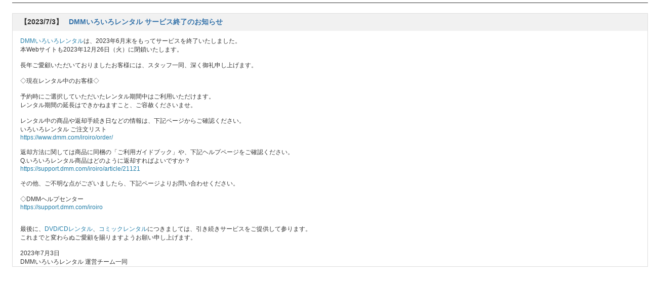

--- FILE ---
content_type: text/html; charset=UTF-8
request_url: https://www.dmm.com/iroiro/fashion/mens/list/page=4/
body_size: 3390
content:
<!DOCTYPE html>
<html lang="ja" xmlns:og="http://ogp.me/ns#" xmlns:fb="http://www.facebook.com/2008/fbml">
<head>
<title></title>

<meta http-equiv="Content-Type" content="text/html; charset=UTF-8" >
<meta http-equiv="X-UA-Compatible" content="IE=edge,chrome=1" >
<meta http-equiv="content-style-type" content="text/css" >
<meta http-equiv="content-script-type" content="text/javascript" >
<meta name="application-name" content="DMM.com" >
<meta name="msapplication-tooltip" content="DVDレンタル、通販、動画配信、FX等の総合サイト" >
<meta name="msapplication-starturl" content="/" >
<meta name="msapplication-window" content="width=1280;height=1024" >
<meta name="msapplication-navbutton-color" content="#222222" >
<meta name="msapplication-task" content="name=動画サービス;action-uri=/digital/;icon-uri=//p.dmm.com/p/common/pinned/task.ico" >
<meta name="msapplication-task" content="name=DVD/CDレンタルサービス;action-uri=/rental/;icon-uri=//p.dmm.com/p/common/pinned/task.ico" >
<meta name="msapplication-task" content="name=通販サービス;action-uri=/mono/;icon-uri=//p.dmm.com/p/common/pinned/task.ico" >
<!--[if lt IE 9]><script type="text/javascript" charset="utf-8" src="/js/common/html5shiv.js"></script><![endif]-->
<!--[if gte IE 9]> <link href="//p.dmm.com/p/common/pinned/general/favicon.ico" rel="shortcut icon" ><![endif]-->
<link href="/style/rental/iroiro.css?1656913837" media="screen" rel="stylesheet" type="text/css" >
<link href="/css/rental/base.css?1733732349" media="screen" rel="stylesheet" type="text/css" >
<link href="/css/rental/list.css?1617776334" media="screen" rel="stylesheet" type="text/css" >
<link href="https://www.dmm.com/iroiro/fashion/mens/list/page=4/" rel="canonical" >
<link href="//p.dmm.com/p/general/apple-touch-icon.png" rel="apple-touch-icon" >
<link href="//p.dmm.com/p/general/apple-touch-icon.png" rel="apple-touch-icon-precomposed" >
<script type="text/javascript" src="/js/rental/library/jquery_1_8_3/jquery-1.8.3.min.js?1681700963"></script>
<script type="text/javascript" src="/js/rental/bugfix.js?1676957246"></script>
<script type="text/javascript" charset="EUC-JP" src="/js/rental/d-recommendSlide.js?1679535549"></script>
<script type="text/javascript" src="/js/rental/selectwindow.js?1679535549"></script>
<script type="text/javascript" src="/js/rental/parts_request.js?1676957246"></script>
<script type="text/javascript" src="/js/rental/common/assemble_library.js?1679535549"></script>
<script type="text/javascript" src="/js/rental/warning_banner.js?1711950223"></script>
<script type="text/javascript" src="/js/common/set_tracking.js?1529984164"></script>

<script src="/js/s_code_dummy.js"></script>
<script src="/js/mbox.js"></script><script>
  var _gaq = _gaq || [];
  _gaq.push(
    ['_setAccount', 'UA-31336-1'],
    ['_setDomainName', '.dmm.com'],
    ['_setCampaignCookieTimeout', 2592000000],
    ['_trackPageview']
  );
  (function() {
    var ga = document.createElement('script'); ga.type = 'text/javascript'; ga.async = true;
    ga.src = ('https:' == document.location.protocol ? 'https://' : 'http://') + 'stats.g.doubleclick.net/dc.js';
    var s = document.getElementsByTagName('script')[0]; s.parentNode.insertBefore(ga, s);
  })();
</script>





</head>

<body name="dmm_main" >
<!--[if IE 7]><div id="d-ie7"><![endif]-->





<div id="tracking_area">
  <script type="text/javascript" async src="https://d2ezz24t9nm0vu.cloudfront.net/"></script>
  <!-- i3 tag -->
  <input id="i3_opnd" name="i3_opnd" type="hidden" value="">
  <input id="i3_vwtp" name="i3_vwtp" type="hidden" value="pc">
  <script>
    !function(a,b,c,d,e,f,g,h,i,j,k){g="DMMi3Object",h=a[g],a[g]=e,h&&(a[e]=a[h]),
    a[e]=a[e]||function(){i=arguments[arguments.length-1],"function"==typeof i&&setTimeout(
    function(b,c){return function(){a[e].q.length>b&&c()}}(a[e].q.length,i),f),a[e].q.push(
    arguments)},a[e].q=a[e].q||[],a[e].t=f,j=b.createElement(c),k=b.getElementsByTagName(c)[0],
    j.async=1,j.src=d,j.charset="utf-8",k.parentNode.insertBefore(j,k),a[e].s=~~new Date
    }(window,document,"script","//stat.i3.dmm.com/plus/tracking.js","i3",2000);
    
    i3("init","dummy");
    i3("create");
    i3("send", "view", "page");
  </script>


  <!-- merge common js -->
  
    
  <script src="https://stat.i3.dmm.com/merge_common/index.umd.js?2025028"></script>
    
  

  <!-- Tracking Object -->
  <span id="tracking_data_object"
    data-tracking-is-new-api="true"
    data-tracking-api-version="v1.0.29"
    data-tracking-user-id=""
    data-tracking-common-last-login-user-id=""
    data-tracking-common-profile-id=""
    data-tracking-common-layout="pc"
    data-tracking-page-type=""
    data-tracking-environment="production"
    data-tracking-device="pc"
    data-tracking-is-affiliate-owner="false"
    
      data-tracking-cdp-id=""
    
    data-tracking-request-domain=".dmm.com"
  ></span>

  <!-- Google Tag Manager snippet-->
  <script>
    (function(w,d,s,l,i){w[l]=w[l]||[];w[l].push({"gtm.start":
    new Date().getTime(),event:"gtm.js"});var f=d.getElementsByTagName(s)[0],
    j=d.createElement(s),dl=l!="dataLayer"?"&l="+l:"";j.async=true;j.src=
    "https://www.googletagmanager.com/gtm.js?id="+i+dl;f.parentNode.insertBefore(j,f);
    })(window,document,"script","dataLayer","GTM-PLC9LTZ"); // GTM from TagAPI
  </script>

  <!-- Google Tag Manager snippet(noscript) -->
  <noscript>
    <iframe src="https://www.googletagmanager.com/ns.html?id=GTM-PLC9LTZ" height="0" width="0" style="display:none;visibility:hidden"></iframe>
  </noscript>
</div>

<div id="w">
<div id="wrapper-rental" class="page-info">
    <p class="capt01"><span></span></p>
    <div class="sect01">
        <p id="" class="capt02 bold">
            <span class="date">【2023/7/3】</span>
            DMMいろいろレンタル サービス終了のお知らせ
        </p>
        <div class="sect02">
<a href="https://www.dmm.com/iroiro/">DMMいろいろレンタル</a>は、2023年6月末をもってサービスを終了いたしました。<br>
本Webサイトも2023年12月26日（火）に閉鎖いたします。<br>
<br>
長年ご愛顧いただいておりましたお客様には、スタッフ一同、深く御礼申し上げます。<br>
<br>
◇現在レンタル中のお客様◇<br>
<br>
予約時にご選択していただいたレンタル期間中はご利用いただけます。<br>
レンタル期間の延長はできかねますこと、ご容赦くださいませ。<br>
<br>
レンタル中の商品や返却手続き日などの情報は、下記ページからご確認ください。<br>
いろいろレンタル ご注文リスト<br>
<a href="https://www.dmm.com/iroiro/order/">https://www.dmm.com/iroiro/order/</a><br>
<br>
返却方法に関しては商品に同梱の「ご利用ガイドブック」や、下記ヘルプページをご確認ください。<br>
Q.いろいろレンタル商品はどのように返却すればよいですか？<br>
<a href="https://support.dmm.com/iroiro/article/21121">https://support.dmm.com/iroiro/article/21121</a><br>
<br>
その他、ご不明な点がございましたら、下記ページよりお問い合わせください。<br>
<br>
◇DMMヘルプセンター<br>
<a href="https://support.dmm.com/iroiro">https://support.dmm.com/iroiro</a><br>
<br>
<br>
最後に、<a href="https://www.dmm.com/rental/monthly/">DVD/CDレンタル</a>、<a href="https://www.dmm.com/rental/comic/">コミックレンタル</a>につきましては、引き続きサービスをご提供して参ります。<br>
これまでと変わらぬご愛顧を賜りますようお願い申し上げます。<br>
<br>
2023年7月3日 <br>
DMMいろいろレンタル 運営チーム一同
        </div>
    </div>
</div>
</div>


<!--[if IE 7]></div><![endif]-->
</body>
</html>


--- FILE ---
content_type: text/css
request_url: https://www.dmm.com/style/rental/iroiro.css?1656913837
body_size: 47901
content:
@charset "utf-8";

/*============================
       DMM Style Sheet
==============================*/


@charset "UTF-8";@import url("https://fonts.googleapis.com/css?family=Roboto+Condensed:400,700|Roboto:400,500,700");#calendar.box-schedule *,.page-address *,.page-basket *,.page-contract *,.page-detail *,.page-extension *,.page-guestBasket *,.page-history *,.page-info *,.page-orderList *,.page-purchase *,.page-request *,div[id^=window-modal-] *{-webkit-box-sizing:border-box;box-sizing:border-box;list-style:none;margin:0;padding:0}#wrapper-rental .clearfix{zoom:1}#wrapper-rental .clearfix:after{display:block;visibility:hidden;clear:both;height:0;content:'.'}#wrapper-rental a{color:#227ea9;text-decoration:none}#wrapper-rental a:hover{color:#e84967;text-decoration:underline}#wrapper-rental .crumbs{margin:0 0 12px 0;padding:0;list-style:none;font-weight:bold;font-size:16px}#wrapper-rental .crumbs li{display:inline;line-height:1.2em}#main-src .area-breadcrumbs,#wrapper-rental .area-breadcrumbs{margin:0 0 10px;font-size:13px}#main-src .area-breadcrumbs .list-breadcrumbs,#wrapper-rental .area-breadcrumbs .list-breadcrumbs{display:-webkit-box;display:-ms-flexbox;display:flex;-ms-flex-wrap:wrap;flex-wrap:wrap}#main-src .area-breadcrumbs .list-breadcrumbs .item-breadcrumbs,#wrapper-rental .area-breadcrumbs .list-breadcrumbs .item-breadcrumbs{white-space:nowrap}#main-src .area-breadcrumbs .list-breadcrumbs .item-breadcrumbs a,#wrapper-rental .area-breadcrumbs .list-breadcrumbs .item-breadcrumbs a{display:inline-block;color:#666}#main-src .area-breadcrumbs .list-breadcrumbs .item-breadcrumbs a:hover,#wrapper-rental .area-breadcrumbs .list-breadcrumbs .item-breadcrumbs a:hover{color:#e84967;text-decoration:underline}#main-src .area-breadcrumbs .list-breadcrumbs .item-breadcrumbs+.item-breadcrumbs,#wrapper-rental .area-breadcrumbs .list-breadcrumbs .item-breadcrumbs+.item-breadcrumbs{margin-left:8px}#main-src .area-breadcrumbs .list-breadcrumbs .item-breadcrumbs+.item-breadcrumbs:before,#wrapper-rental .area-breadcrumbs .list-breadcrumbs .item-breadcrumbs+.item-breadcrumbs:before{display:inline-block;margin-right:8px;color:#666;content:'>'}#wrapper-rental .ico-media{display:inline-block;width:50px;height:16px;border-radius:2px;color:#fff;text-align:center;text-indent:.3em;letter-spacing:.3em;font-weight:400;font-size:11px;font-family:'Roboto Condensed', sans-serif;line-height:16px}#wrapper-rental .ico-media.dvd{background-color:#34619b}#wrapper-rental .ico-media.cd{background-color:#ff570e}#wrapper-rental .ico-media.bluray{background-color:#0089ba;text-indent:.1em;letter-spacing:.1em}#wrapper-rental .date-release{display:inline-block;margin-left:5px;padding:3px;border:1px #58a600 solid;border-radius:3px;color:#58a600;white-space:nowrap;font-size:11px;line-height:1}#wrapper-rental .rating-base{display:inline-block;overflow:hidden;padding-top:25px;width:100px;height:0;background:url(https://p.dmm.co.jp/p/common/review/bg_stars.png) no-repeat;vertical-align:-.5em}#wrapper-rental .rating-base.rating-00{background-position:0 0}#wrapper-rental .rating-base.rating-05{background-position:0 -25px}#wrapper-rental .rating-base.rating-10{background-position:0 -50px}#wrapper-rental .rating-base.rating-15{background-position:0 -75px}#wrapper-rental .rating-base.rating-20{background-position:0 -100px}#wrapper-rental .rating-base.rating-25{background-position:0 -125px}#wrapper-rental .rating-base.rating-30{background-position:0 -150px}#wrapper-rental .rating-base.rating-35{background-position:0 -175px}#wrapper-rental .rating-base.rating-40{background-position:0 -200px}#wrapper-rental .rating-base.rating-45{background-position:0 -225px}#wrapper-rental .rating-base.rating-50{background-position:0 -250px}#colorbox .ico-loader,#wrapper-rental .ico-loader{position:relative;margin:0 auto;width:5em;height:5em;border-top:0.5em solid rgba(64, 72, 73, 0.2);border-right:0.5em solid rgba(64, 72, 73, 0.2);border-bottom:0.5em solid rgba(64, 72, 73, 0.2);border-left:.5em solid #404849;border-radius:50%;text-indent:-9999em;font-size:10px;-webkit-transform:translateZ(0);transform:translateZ(0);-webkit-animation:load8 1.1s infinite linear;animation:load8 1.1s infinite linear}#colorbox .ico-loader:after,#wrapper-rental .ico-loader:after{width:10em;height:10em;border-radius:50%}@-webkit-keyframes load8{0%{-webkit-transform:rotate(0deg);transform:rotate(0deg)}to{-webkit-transform:rotate(360deg);transform:rotate(360deg)}}@keyframes load8{0%{-webkit-transform:rotate(0deg);transform:rotate(0deg)}to{-webkit-transform:rotate(360deg);transform:rotate(360deg)}}.ui-datepicker{display:none;border:2px #404849 solid;background:#fff;-webkit-box-shadow:1px 1px 5px rgba(0, 0, 0, 0.2);box-shadow:1px 1px 5px rgba(0, 0, 0, 0.2);text-align:center;font-size:16px}.ui-datepicker>div:first-child{border-right:1px #ddd dotted}.ui-datepicker a{color:#404849}.ui-datepicker .ui-datepicker-calendar{width:100%}.ui-datepicker .ui-datepicker-group{float:left;-webkit-box-sizing:border-box;box-sizing:border-box;margin-bottom:5px;padding:5px;width:50%;height:285px;border-bottom:1px #ddd dotted}.ui-datepicker .ui-datepicker-buttonpane{padding-bottom:5px}.ui-datepicker .ui-datepicker-close{margin-right:10px;padding:5px 10px;border:0;border-radius:3px;background-color:#404849;color:#fff;cursor:pointer}.ui-datepicker .ui-datepicker-current{padding:5px 10px;border:0;border-radius:3px;background-color:#404849;color:#fff;cursor:pointer}.ui-datepicker .ui-datepicker-header{padding:5px;height:30px;color:#404849;text-transform:uppercase;letter-spacing:1px}.ui-datepicker .ui-datepicker-calendar thead th{padding:5px;color:#404849}.ui-datepicker .ui-datepicker-calendar thead th.ui-datepicker-week-end{color:#2cb4d6}.ui-datepicker .ui-datepicker-calendar thead th.ui-datepicker-week-end:first-child{color:#ea5276}.ui-datepicker .ui-datepicker-calendar th{color:#aaa;text-align:center;white-space:nowrap;font-size:14px;font-family:'Roboto', sans-serif}.ui-datepicker .ui-datepicker-calendar td{color:#aaa;text-align:center;white-space:nowrap;font-size:14px;font-family:'Roboto', sans-serif}.ui-datepicker .ui-datepicker-calendar td span{display:block;padding:5px}.ui-datepicker .ui-datepicker-calendar td a{display:block;padding:5px;color:#404849}.ui-datepicker .ui-datepicker-calendar td a.ui-state-active{background:#01bfbd;color:#fff}.ui-datepicker .ui-datepicker-calendar td a.ui-state-active:hover{background:#01bfbd;color:#fff}.ui-datepicker .ui-datepicker-calendar td a:hover{background-color:#ddd;text-decoration:none}.ui-datepicker .ui-datepicker-title{position:relative;top:-25px;z-index:-1;clear:both;font-weight:bold;font-size:14px}.ui-datepicker .ui-datepicker-prev{float:left}.ui-datepicker .ui-datepicker-next{float:right}.ui-datepicker .ui-datepicker-header a[class^=ui-datepicker-]{display:block;overflow:hidden;padding-top:30px;width:20px;height:0;background:url(https://p.dmm.com/p/general/rental/various/ico/cal_arrow.png) left top no-repeat;cursor:pointer}.ui-datepicker .ui-datepicker-header a.ui-datepicker-next{background-position:0 0}.ui-datepicker .ui-datepicker-header a.ui-datepicker-next.ui-state-disabled{background-position:0 -30px;cursor:default}.ui-datepicker .ui-datepicker-header a.ui-datepicker-prev{background-position:0 -60px}.ui-datepicker .ui-datepicker-header a.ui-datepicker-prev.ui-state-disabled{background-position:0 -90px;cursor:default}#wrapper-rental .box-dmminfo{display:block;margin:40px auto 0;padding:20px;max-width:1200px;width:100%;border:1px #ddd solid;border-radius:5px}#wrapper-rental .box-dmminfo .ttl-dmminfo{padding-bottom:8px;border-bottom:1px #ddd solid;text-align:left;font-weight:bold;font-size:18px;line-height:1em}#wrapper-rental .box-dmminfo .list-dmminfo dt{float:left;padding-top:8px;width:100px;color:#abafc1;text-align:left;font-weight:500;font-size:14px;font-family:'Roboto', sans-serif}#wrapper-rental .box-dmminfo .list-dmminfo dd{padding:8px 0 0 100px;text-align:left;font-size:13px}#wrapper-rental .box-dmminfo .list-dmminfo dd a{color:#333;text-decoration:none}#wrapper-rental .box-dmminfo .list-dmminfo dd a:hover{text-decoration:underline}#wrapper-rental .box-dmminfo .list-dmminfo dd.ico-new:before{display:inline-block;margin:-.2em 5px 0 0;padding:1px 5px;border-radius:2px;background-color:#e84967;color:#fff;content:'NEW';vertical-align:middle;font-size:11px;font-family:'Roboto', sans-serif;line-height:14px}#wrapper-rental h2.d-headwithlink{height:auto}#rental-localnav{margin-bottom:15px;background:#404849 url(https://p.dmm.co.jp/p/rental/common/bg_localnav.png) repeat 0 0}#rental-localnav *{margin:0;padding:0;list-style:none}#rental-localnav>ul{padding-right:20px}#rental-localnav>ul>li{float:left}#rental-localnav>ul>li.popup{position:relative}#rental-localnav .sub-nav{float:right}#rental-localnav ul li>span,#rental-localnav ul li a{display:block;padding:10px 18px 11px;color:#fff;text-decoration:none;font-size:13px;line-height:1}#rental-localnav .sub-nav a{display:block;padding:10px 18px 11px;color:#fff;text-decoration:none;font-size:13px;line-height:1}#rental-localnav ul li.on>a,#rental-localnav ul li.on>span{font-weight:bold}#rental-localnav ul li.popup>a{padding-right:44px;background:url(https://p.dmm.co.jp/p/rental/common/ico_localnav_popup.png) no-repeat 100% 50%}#rental-localnav .sub-nav>a{padding-left:36px;background:url(https://p.dmm.co.jp/p/rental/common/ico_localnav_subnav.png) no-repeat 20px 50%}#rental-localnav ul li.on>a,#rental-localnav ul li.on>span{background-color:#3eaeda}#rental-localnav ul li:hover>a,#rental-localnav ul li:hover>span{background-color:#3eaeda}#rental-localnav .sub-nav:hover a{background-color:#3eaeda}#rental-localnav.nav-fanza ul li.on>a,#rental-localnav.nav-fanza ul li.on>span{background-color:#c10000}#rental-localnav.nav-fanza ul li:hover>a,#rental-localnav.nav-fanza ul li:hover>span{background-color:#c10000}#rental-localnav.nav-fanza .sub-nav:hover a{background-color:#c10000}#rental-localnav ul li.off>span{background-color:transparent}#rental-localnav ul ul{position:absolute;z-index:100;border-top:4px #3eaeda solid;background-color:#404849}#rental-localnav.nav-fanza ul ul{border-top:4px #c10000 solid}#rental-localnav ul ul li>a{white-space:nowrap;font-weight:normal}#rental-localnav a span,#rental-localnav span span{display:inline-block;margin-left:6px;padding:1px 3px;border-radius:2px;background-color:#ff0;color:#333;vertical-align:baseline;font-weight:bold;font-size:10px}#rental-localnav li.popup ul{top:24px;visibility:hidden;opacity:0;-webkit-transition:all .2s ease;-o-transition:all .2s ease;transition:all .2s ease}#rental-localnav li.popup:hover ul{top:34px;visibility:visible;opacity:1}div#w,table#w{margin:0 12px;width:calc(100% - 24px)}#iroiro-localnav{display:-webkit-box;display:-ms-flexbox;display:flex;-webkit-box-pack:justify;-ms-flex-pack:justify;justify-content:space-between;-webkit-box-align:center;-ms-flex-align:center;align-items:center;margin-bottom:15px;padding-right:0;min-width:1050px;background:#404849}#iroiro-localnav *{margin:0;padding:0;list-style:none}#iroiro-localnav>ul{padding:0}#iroiro-localnav>ul>li{float:left}#iroiro-localnav>ul>li.popup{position:relative}#iroiro-localnav .iroiro-localnav__category{background:#404849 url(https://p.dmm.com/p/rental/common/bg_localnav.png) repeat 0 0}#iroiro-localnav .iroiro-localnav__mymenu{display:-webkit-box;display:-ms-flexbox;display:flex;-webkit-box-pack:end;-ms-flex-pack:end;justify-content:flex-end;padding-right:10px;min-width:360px;background:#404849}#iroiro-localnav .iroiro-localnav__mymenu li .btn{position:relative;display:inline-block;margin-left:10px;padding:15px 10px 15px 35px;border-radius:3px;color:#333;font-size:13px;line-height:1;cursor:pointer}#iroiro-localnav .iroiro-localnav__mymenu li .btn .ico-count{position:absolute;top:-1px;left:12px;margin:auto;width:28px;height:28px;border-radius:50%;background-color:#e84967;color:#fff;vertical-align:middle;text-align:center;font-weight:normal;font-size:18px;font-family:Roboto, sans-serif;line-height:30px;-webkit-transform:scale(0.5);-moz-transform:scale(0.5);-ms-transform:scale(0.5);-o-transform:scale(0.5);transform:scale(0.5)}#iroiro-localnav .iroiro-localnav__mymenu li .btn:before{position:absolute;top:0;bottom:0;left:8px;margin:auto;width:25px;height:25px;background-image:url(https://p.dmm.co.jp/p/rental/common/ico_nav_pc.png);background-position:0 0;background-size:75px 25px;background-repeat:no-repeat;content:''}#iroiro-localnav .iroiro-localnav__mymenu li .btn._basket:before{background-position:0 0}#iroiro-localnav .iroiro-localnav__mymenu li .btn._help:before{background-position:-25px 0}#iroiro-localnav .iroiro-localnav__mymenu li .btn._mypage:before{background-position:-50px 0}#iroiro-localnav .iroiro-localnav__mymenu li a.btn:hover{top:1px;opacity:.9}#iroiro-localnav .iroiro-localnav__mymenu li ._help{color:#fff}#iroiro-localnav .iroiro-localnav__mymenu li ._basket{background:#ffd214}#iroiro-localnav .iroiro-localnav__mymenu li ._mypage{background:#3eaeda;color:#fff}#iroiro-localnav .iroiro-localnav__mymenu li.popup .btn{position:relative;padding-right:20px}#iroiro-localnav .iroiro-localnav__mymenu li.popup .btn:after{position:absolute;top:0;bottom:0;left:0;margin:auto;content:'';vertical-align:middle}#iroiro-localnav .iroiro-localnav__mymenu li.popup .btn:after{top:-2px;right:-95px;width:4px;height:4px;border-top:1px solid #fff;border-right:1px solid #fff;content:'';-webkit-transform:rotate(45deg);-ms-transform:rotate(135deg);transform:rotate(135deg)}#iroiro-localnav .iroiro-localnav__mymenu li.popup ._help:after{right:-74px}#iroiro-localnav .iroiro-localnav__mymenu li.popup:hover .list-menu{top:43px;right:0}#iroiro-localnav .iroiro-localnav__mymenu li.popup .box-menu a{padding:10px 18px 11px;background:#fff;color:#333}#iroiro-localnav .iroiro-localnav__mymenu li.popup .box-menu a:hover{background:#3eaeda;color:#fff}#iroiro-localnav .iroiro-localnav__mymenu li.popup .box-menu li{border-bottom:1px #ddd solid}#iroiro-localnav .iroiro-localnav__mymenu li.popup .list-menu{top:40px;right:0;background:#fff}#iroiro-localnav .iroiro-localnav__mymenu li.popup .box-guest{top:0;padding:20px 10px;width:370px;border:none;background:#fff;text-align:center}#iroiro-localnav .iroiro-localnav__mymenu li.popup .box-guest .box-btn{position:relative;top:0;margin-top:10px;border:none;background:none}#iroiro-localnav .iroiro-localnav__mymenu li.popup .box-guest .box-btn li{display:inline-block;border:none}#iroiro-localnav .iroiro-localnav__mymenu .btn-guest{display:inline-block;-webkit-box-sizing:border-box;box-sizing:border-box;padding:7px;width:160px;border:1px solid;border-radius:3px;background-position:0 100%;background-size:auto 200%;color:#333!important;text-align:center;text-decoration:none!important;font-size:14px;line-height:1.5;cursor:pointer!important;-webkit-transition:background-position .1s ease-out;-o-transition:background-position .1s ease-out;transition:background-position .1s ease-out}#iroiro-localnav .iroiro-localnav__mymenu .btn-guest:hover{opacity:.9}#iroiro-localnav .iroiro-localnav__mymenu .btn-guest__regist{border-color:#deb372 #ce9c4b #c1882e;background-color:#fcdc80;background-image:-webkit-gradient(linear, left top, left bottom, color-stop(0, #fde5a0), color-stop(50%, #fcdc80), to(#ffc01e));background-image:-o-linear-gradient(top, #fde5a0 0, #fcdc80 50%, #ffc01e 100%);background-image:linear-gradient(to bottom, #fde5a0 0, #fcdc80 50%, #ffc01e 100%);-webkit-box-shadow:inset 0 1px 0 #fff1d1;box-shadow:inset 0 1px 0 #fff1d1}#iroiro-localnav .iroiro-localnav__mymenu .btn-guest__login{margin-left:15px;border-color:#cacaca #b0b0b0 #9c9c9c;background-color:#f7f7f7;background-image:-webkit-gradient(linear, left top, left bottom, color-stop(0, #fff), color-stop(50%, #f7f7f7), to(#e5e5e5));background-image:-o-linear-gradient(top, #fff 0, #f7f7f7 50%, #e5e5e5 100%);background-image:linear-gradient(to bottom, #fff 0, #f7f7f7 50%, #e5e5e5 100%);-webkit-box-shadow:inset 0 1px 0 white;box-shadow:inset 0 1px 0 white}#iroiro-localnav .sub-nav{float:right}#iroiro-localnav ul li>span,#iroiro-localnav ul li a{display:block;padding:10px 18px 11px;color:#fff;text-decoration:none;font-size:13px;line-height:1}#iroiro-localnav .sub-nav a{display:block;padding:10px 18px 11px;color:#fff;text-decoration:none;font-size:13px;line-height:1}#iroiro-localnav ul li.on>a,#iroiro-localnav ul li.on>span{font-weight:bold}#iroiro-localnav ul li.popup>a{padding-right:40px;background:url(https://p.dmm.co.jp/p/rental/common/ico_localnav_popup.png) no-repeat 100% 50%}#iroiro-localnav .sub-nav>a{padding-left:36px;background:url(https://p.dmm.co.jp/p/rental/common/ico_localnav_subnav.png) no-repeat 20px 50%}#iroiro-localnav ul li.on>a,#iroiro-localnav ul li.on>span{background-color:#3eaeda}#iroiro-localnav ul li:hover>a,#iroiro-localnav ul li:hover>span{background-color:#3eaeda}#iroiro-localnav .sub-nav:hover a{background-color:#3eaeda}#iroiro-localnav ul li.off>span{background-color:transparent}#iroiro-localnav ul ul{position:absolute;z-index:500;border-top:4px #3eaeda solid;background-color:#404849}#iroiro-localnav ul ul li{border-bottom:1px #5e5f5f solid}#iroiro-localnav ul ul li>a{white-space:nowrap;font-weight:normal}#iroiro-localnav a span,#iroiro-localnav span span{display:inline-block;margin-left:6px;padding:1px 3px;border-radius:2px;background-color:#ff0;color:#333;vertical-align:baseline;font-weight:bold;font-size:10px}#iroiro-localnav li.popup ul{top:24px;visibility:hidden;opacity:0;-webkit-transition:all .2s ease;-o-transition:all .2s ease;transition:all .2s ease}#iroiro-localnav li.popup:hover ul{top:34px;visibility:visible;opacity:1}@media screen and (max-width:1205px){#iroiro-localnav .iroiro-localnav__mymenu{min-width:207px}#iroiro-localnav .iroiro-localnav__mymenu li .btn{margin-left:8px;padding:31px 5px 5px 5px;font-size:9px;line-height:1}#iroiro-localnav .iroiro-localnav__mymenu li .btn:before{top:-14px;right:0;bottom:0;left:-1px}#iroiro-localnav .iroiro-localnav__mymenu li .btn .ico-count{top:-5px;left:25px}#iroiro-localnav .iroiro-localnav__mymenu li.popup .btn{padding-right:15px}#iroiro-localnav .iroiro-localnav__mymenu li.popup .btn:after{right:-52px;bottom:-24px}#iroiro-localnav .iroiro-localnav__mymenu li.popup ._help:after{right:-36px}}@media screen and (min-width:1965px){#iroiro-localnav .iroiro-localnav__mymenu{min-width:207px}#iroiro-localnav .iroiro-localnav__mymenu li .btn{padding:7px 8px 8px 35px;line-height:1}#iroiro-localnav .iroiro-localnav__mymenu li .btn .ico-count{top:-4px;left:10px}#iroiro-localnav .iroiro-localnav__mymenu li.popup .list-menu{top:28px}#iroiro-localnav .iroiro-localnav__mymenu li.popup:hover .list-menu{top:31px}#iroiro-localnav .iroiro-localnav__mymenu li .btn:before{top:-2px;right:inherit;bottom:0;left:5px}}#wrapper-rental.page-detail .tx-strong{color:#e84967}#wrapper-rental.page-detail .tx-sub{font-weight:normal;font-style:normal;font-size:12px}#wrapper-rental.page-detail .capt-ttl{display:inline-block;padding-right:10px;font-weight:normal;font-size:20px}#wrapper-rental.page-detail .capt-ttl .ico-plan{display:inline-block;margin-top:-5px;margin-left:5px;padding:0 5px;border-radius:3px;background:#3eaeda;color:#fff;vertical-align:middle;font-size:10px;line-height:1.6}#wrapper-rental.page-detail .capt-detail{font-weight:normal;font-size:18px}#wrapper-rental.page-detail div[class^=btn-detail-]{width:250px;height:30px}#wrapper-rental.page-detail div[class^=btn-detail-] a{position:relative;display:block;width:250px;height:30px;border:#333 solid 2px;background-color:#fff;color:#333;text-align:center;text-decoration:none;white-space:nowrap;font-size:14px;line-height:28px}#wrapper-rental.page-detail div[class^=btn-detail-] a:hover{background-color:#333;color:#fff}#wrapper-rental.page-detail .area-column{display:table;margin:0 0 20px;min-width:730px;width:100%}#wrapper-rental.page-detail .area-column a{color:#227ea9}#wrapper-rental.page-detail .area-column a:hover{color:#e84967;text-decoration:underline}#wrapper-rental.page-detail .area-column .inner-left{display:table-cell}#wrapper-rental.page-detail .area-column .inner-right{display:table-cell;width:350px}#wrapper-rental.page-detail .area-column .inner-right .box-servicelogo{text-align:right;padding:0 0 10px}#wrapper-rental.page-detail .area-column .inner-left,#wrapper-rental.page-detail .area-column .inner-right{vertical-align:top;text-align:left}#wrapper-rental.page-detail .wrap-detail{overflow:hidden;margin-top:20px}#wrapper-rental.page-detail .wrap-detail .box-detail{display:table-cell;vertical-align:top;text-align:left}#wrapper-rental.page-detail .wrap-detail .box-pics{float:left;margin-right:20px;min-width:150px;max-width:350px;width:50%}#wrapper-rental.page-detail .wrap-detail .box-pics #img-main,#wrapper-rental.page-detail .wrap-detail .box-pics #zoom-main{width:100%}#wrapper-rental.page-detail .wrap-detail .box-pics #list-thumbnail li{float:left;margin:8px 8px 0 0}#wrapper-rental.page-detail .wrap-detail .box-pics #list-thumbnail .thumbnail{border:2px #fff solid}#wrapper-rental.page-detail .wrap-detail .box-pics #list-thumbnail .thumbnail-on{border:2px #ddd solid}#wrapper-rental.page-detail .box-detail .basketadded{margin:0 0 20px}#wrapper-rental.page-detail .box-detail .basketadded .added-count{position:relative;padding-left:23px;color:#808080;font-size:12px}#wrapper-rental.page-detail .box-detail .basketadded .added-count:before{position:absolute;top:2px;left:0;width:16px;height:16px;background:url(https://p.dmm.co.jp/p/general/rental/various/iroiro/detail/ico_basket_linkcol.svg) no-repeat left;content:'';vertical-align:middle}#wrapper-rental.page-detail .box-detail .data-detail{display:table;margin-bottom:20px}#wrapper-rental.page-detail .box-detail .data-detail dl{display:table-row}#wrapper-rental.page-detail .box-detail .data-detail dd,#wrapper-rental.page-detail .box-detail .data-detail dt{display:table-cell;padding:3px;text-align:left;font-size:12px}#wrapper-rental.page-detail .box-detail .data-detail dt{width:110px}#wrapper-rental.page-detail .box-detail .data-detail dd{margin-left:10px;text-indent:-7px}#wrapper-rental.page-detail .box-detail .data-detail dd:before{display:inline-block;content:':'}#wrapper-rental.page-detail .box-detail .data-detail dd span[class^=review-rate-]{display:inline-block;overflow:hidden;margin:-.3em 5px 0 0;padding-top:15px;width:75px;height:0;background:url(https://p.dmm.co.jp/p/sp/common/sprite-review.png);-webkit-background-size:75px 206px;background-size:75px 206px;vertical-align:middle}#wrapper-rental.page-detail .box-detail .data-detail dd span.review-rate-00{background-position:0 -1px}#wrapper-rental.page-detail .box-detail .data-detail dd span.review-rate-05{background-position:0 -20px}#wrapper-rental.page-detail .box-detail .data-detail dd span.review-rate-10{background-position:0 -39px}#wrapper-rental.page-detail .box-detail .data-detail dd span.review-rate-15{background-position:0 -58px}#wrapper-rental.page-detail .box-detail .data-detail dd span.review-rate-20{background-position:0 -76px}#wrapper-rental.page-detail .box-detail .data-detail dd span.review-rate-25{background-position:0 -95px}#wrapper-rental.page-detail .box-detail .data-detail dd span.review-rate-30{background-position:0 -114px}#wrapper-rental.page-detail .box-detail .data-detail dd span.review-rate-35{background-position:0 -132px}#wrapper-rental.page-detail .box-detail .data-detail dd span.review-rate-40{background-position:0 -151px}#wrapper-rental.page-detail .box-detail .data-detail dd span.review-rate-45{background-position:0 -170px}#wrapper-rental.page-detail .box-detail .data-detail dd span.review-rate-50{background-position:0 -189px}#wrapper-rental.page-detail .box-detail .list-scene dt{font-size:14px}#wrapper-rental.page-detail .box-detail .list-scene dd{float:left;margin:10px 10px 0 0}#wrapper-rental.page-detail .box-detail .list-scene dd a{display:inline-block;padding:5px 10px;-webkit-border-radius:3px;border-radius:3px;background-color:#f1f1f1;color:#666;text-decoration:none;white-space:nowrap}#wrapper-rental.page-detail .box-detail .list-scene dd a:hover{background-color:#333;color:#fff}#wrapper-rental.page-detail .box-detail .list-color{margin:20px 0}#wrapper-rental.page-detail .box-detail .list-color .box-colorlist{margin-top:10px}#wrapper-rental.page-detail .box-detail .list-color .box-colorlist li{display:inline-block;margin-right:10px;padding:5px;width:80px;height:80px;border:1px solid #dde}#wrapper-rental.page-detail .box-detail .list-color .box-colorlist li img{width:100%;height:auto}#wrapper-rental.page-detail .box-detail .list-color .box-colorlist li a{display:inline-block;width:100%;height:100%}#wrapper-rental.page-detail .box-detail .link-detail{margin-top:20px;text-align:left;font-size:14px}#wrapper-rental.page-detail .box-basket{padding:18px;width:350px;border:1px #ddd solid;background-color:#f5f5f5}#wrapper-rental.page-detail .box-basket .list-status{display:table;margin-bottom:10px;width:100%;table-layout:fixed}#wrapper-rental.page-detail .box-basket .list-status li{display:table-cell;vertical-align:top;text-align:center}#wrapper-rental.page-detail .box-basket .list-status li~li{padding-left:5px}#wrapper-rental.page-detail .box-basket .list-status li[class^=status-] a{display:block;padding:3px;color:#fff;text-align:center;text-decoration:none;font-size:12px}#wrapper-rental.page-detail .box-basket .list-status li.status-free a{background-color:#e84967}#wrapper-rental.page-detail .box-basket .list-status li.status-support a{background-color:#01bfbd}#wrapper-rental.page-detail .box-basket .list-status li.status-corporate a{background-color:#5495cd}#wrapper-rental.page-detail .box-basket .list-status li.status-shipping a{background-color:#666}#wrapper-rental.page-detail .box-basket .list-status li~li{margin-left:5px}#wrapper-rental.page-detail .box-basket .box-pickup{margin-bottom:10px;padding:5px;border:1px #e84967 solid;background-color:#fff;color:#e84967;text-align:center;font-size:12px}#wrapper-rental.page-detail .box-basket .box-info{margin-bottom:10px;padding:5px;border:1px #ddd solid;background-color:#fff;text-align:center;font-size:12px}#wrapper-rental.page-detail .box-basket .box-info .ttl-campaign{color:#e84967;font-size:14px}#wrapper-rental.page-detail .box-basket .box-info .tx-normal{color:#898a8c;text-decoration:line-through}#wrapper-rental.page-detail .box-basket .box-info .tx-campaign{display:inline-block;color:#2b6dcc;font-size:15px}#wrapper-rental.page-detail .box-basket .box-price{margin:20px 0}#wrapper-rental.page-detail .box-basket .box-price .tx-campaign{position:relative;display:block;width:150px;height:24px;border-radius:12px;background-color:#e84967;color:#fff;text-align:center;font-size:12px;line-height:24px}#wrapper-rental.page-detail .box-basket .box-price .tx-campaign:after{position:absolute;bottom:-5px;left:50%;display:block;margin-left:-4px;width:0;height:0;border-width:5px 4px 0 4px;border-style:solid;border-color:#e84967 transparent transparent transparent;content:''}#wrapper-rental.page-detail .box-basket .box-price .tx-price{font-weight:bold;font-size:20px}#wrapper-rental.page-detail .box-basket .box-price .tx-price .price{margin:0 3px;font-weight:500;font-style:normal;font-size:36px;font-family:'Roboto', sans-serif}#wrapper-rental.page-detail .box-basket .box-price .list-detail{margin-top:5px;font-size:12px}#wrapper-rental.page-detail .box-basket .box-price .list-detail li>span:after{display:inline-block;margin:0 4px;content:':'}#wrapper-rental.page-detail .box-basket .box-plan{position:relative;margin:20px 0 0}#wrapper-rental.page-detail .box-basket .box-plan .tx-plan{font-weight:bold;font-size:13px}#wrapper-rental.page-detail .box-basket .box-plan .plan-lowprice{font-weight:bold}#wrapper-rental.page-detail .box-basket .box-plan .toggle-plan{position:relative;margin:15px auto 0;margin-top:15px}#wrapper-rental.page-detail .box-basket .box-plan .toggle-plan input[type=radio]{display:none}#wrapper-rental.page-detail .box-basket .box-plan .toggle-plan .toggle-plan__select{display:-webkit-box;display:-ms-flexbox;display:flex;-ms-flex-wrap:wrap;flex-wrap:wrap;-webkit-box-pack:start;-ms-flex-pack:start;justify-content:start}#wrapper-rental.page-detail .box-basket .box-plan .toggle-plan .toggle-plan__section{margin-right:10px;margin-bottom:10px;min-width:31%}#wrapper-rental.page-detail .box-basket .box-plan .toggle-plan .toggle-plan__section:nth-child(3n){margin-right:0}#wrapper-rental.page-detail .box-basket .box-plan .toggle-plan .toggle-plan__section label{position:relative;z-index:2;display:block;-webkit-box-sizing:border-box;box-sizing:border-box;margin-right:10px;padding:6px;width:100%;border:1px solid #ddd;border-radius:3px;background:#fff;color:#9a9a9a;text-align:center}#wrapper-rental.page-detail .box-basket .box-plan .toggle-plan .toggle-plan__section label span{font-size:15px}#wrapper-rental.page-detail .box-basket .box-plan .toggle-plan .toggle-plan__section input[type=radio]:checked+label,#wrapper-rental.page-detail .box-basket .box-plan .toggle-plan .toggle-plan__section label:hover{color:#3eaeda;font-weight:bold}#wrapper-rental.page-detail .box-basket .box-plan .toggle-plan .toggle-plan__section input[type=radio]+label:after,#wrapper-rental.page-detail .box-basket .box-plan .toggle-plan .toggle-plan__section label:hover:after{position:absolute;top:0;left:0;z-index:1;-webkit-box-sizing:border-box;box-sizing:border-box;width:100%;height:100%;content:'';-webkit-transition:.1s;-o-transition:.1s;transition:.1s}#wrapper-rental.page-detail .box-basket .box-plan .toggle-plan .toggle-plan__section input[type=radio]:checked+label:after,#wrapper-rental.page-detail .box-basket .box-plan .toggle-plan .toggle-plan__section label:hover:after{position:absolute;top:0;left:0;z-index:2;-webkit-box-sizing:border-box;box-sizing:border-box;width:100%;height:100%;border:2px solid #3eaeda;content:''}#wrapper-rental.page-detail .box-basket .select-size dt{margin-bottom:10px;font-size:16px}#wrapper-rental.page-detail .box-basket .select-size dd .list-size li{float:left;margin-right:5px;margin-bottom:5px;width:58px}#wrapper-rental.page-detail .box-basket .select-size dd .list-size li a{display:block;padding:8px 0;border:2px #333 solid;background-color:#fff;color:#333;text-align:center;text-decoration:none;white-space:nowrap;font-size:12px;line-height:1em}#wrapper-rental.page-detail .box-basket .select-size dd .list-size li a:hover{background-color:#333;color:#fff}#wrapper-rental.page-detail .box-basket .select-size dd .list-size li span{display:block;padding:8px 0;border:2px #333 solid;background-color:#333;color:#fff;text-align:center;text-decoration:none;white-space:nowrap;font-size:12px;line-height:1em}#wrapper-rental.page-detail .box-basket .tx-delivery{margin-bottom:-10px;text-align:center}#wrapper-rental.page-detail .box-rented{margin:20px auto;padding:10px;width:250px;border:2px #e84967 solid;background-color:#fff;color:#e84967;text-align:center;font-size:16px}#wrapper-rental.page-detail .btn-basket{margin:20px auto;width:250px;height:45px}#wrapper-rental.page-detail .btn-basket>a{display:block;width:250px;height:45px;-webkit-border-radius:3px;border-radius:3px;background-color:#f9dc00;-webkit-box-shadow:0 3px 0 #e2ac00;box-shadow:0 3px 0 #e2ac00;color:#333;text-align:left;text-decoration:none;font-size:18px;line-height:48px}#wrapper-rental.page-detail .btn-basket>a:before{display:inline-block;margin:-.5em 20px 0;width:32px;height:32px;background:url(https://p.dmm.co.jp/p/general/rental/various/iroiro/detail/bg_parts.png);background-position:0 0;-webkit-background-size:400px 300px;background-size:400px 300px;content:' ';vertical-align:middle}#wrapper-rental.page-detail .btn-basket>a:hover{position:relative;top:2px;-webkit-box-shadow:0 1px 0 #e2ac00;box-shadow:0 1px 0 #e2ac00;color:#333;text-decoration:none;opacity:.8;-ms-filter:'alpha(opacity=80)';filter:alpha(opacity=80)}#wrapper-rental.page-detail .box-note{margin-top:10px;font-size:12px}#wrapper-rental.page-detail .box-list{margin-top:10px;padding-left:1em;text-align:left}#wrapper-rental.page-detail .box-list li{position:relative;margin-top:.5em}#wrapper-rental.page-detail .box-list li:after{position:absolute;top:.5em;left:-1em;display:block;width:5px;height:5px;border-radius:100%;background-color:#333;content:''}#wrapper-rental.page-detail .area-warning{margin-bottom:20px}#wrapper-rental.page-detail .area-warning p{display:block;margin:5px 0 0}#wrapper-rental.page-detail .area-detail{margin-top:40px;font-size:14px}#wrapper-rental.page-detail .area-detail .box-video{margin-top:10px;max-width:640px}#wrapper-rental.page-detail .area-detail .box-video .box-iframe{position:relative;padding-bottom:56.25%;width:100%;height:0}#wrapper-rental.page-detail .area-detail .box-video .box-iframe iframe{position:absolute;top:0;left:0;width:100%;height:100%}#wrapper-rental.page-detail .area-detail p{display:block;margin:5px 0 0}#wrapper-rental.page-detail .area-detail h2{margin:40px 0 20px;padding-top:30px;border-top:1px solid #ddd;font-weight:normal;font-size:18px}#wrapper-rental.page-detail .area-detail h3{margin:30px 0 0;font-weight:bold;font-size:16px}#wrapper-rental.page-detail .area-detail img{max-width:100%}#wrapper-rental.page-detail .area-detail .bnr{display:inline-block;margin-top:10px}#wrapper-rental.page-detail .area-detail .row{display:-webkit-box;display:-ms-flexbox;display:flex;-webkit-box-pack:justify;-ms-flex-pack:justify;justify-content:space-between}#wrapper-rental.page-detail .area-detail .row .column-datail{display:table;margin-right:30px;min-width:70%;width:70%;table-layout:fixed}#wrapper-rental.page-detail .area-detail .row .column-datail .box-servicelogo{border:1px solid #ccc;padding:24px 16px;margin:10px 0 0}#wrapper-rental.page-detail .area-detail .row .column-datail .box-servicelogo__tl{text-align:left;font-weight:bold;color:#555;margin:0;font-size:14px}#wrapper-rental.page-detail .area-detail .row .column-datail .box-servicelogo__tx{clear:both;padding:8px 0 0;font-size:14px}#wrapper-rental.page-detail .area-detail .row .column-spec{padding-left:20px;min-width:25%;width:25%;border-left:1px solid #ddd}#wrapper-rental.page-detail .area-detail .row .column-spec .box-spec .box-list .box-table{margin-left:-1em}#wrapper-rental.page-detail .area-detail .row .column-spec .box-spec dt{margin-top:10px;font-weight:bold}#wrapper-rental.page-detail .area-detail .row .column-spec h3+.box-spec{padding-bottom:20px;border-bottom:#ddd 1px solid}#wrapper-rental.page-detail .area-detail .row .column-spec h3+.box-spec:last-child{padding-bottom:0;border-bottom:0}#wrapper-rental.page-detail .area-detail .row .column-spec .box-list li{margin-top:.1em}#wrapper-rental.page-detail .area-detail .row .column-spec .box-table{margin-bottom:10px}#wrapper-rental.page-detail .area-detail .row .column-spec .box-table th{padding:5px}#wrapper-rental.page-detail .area-detail .row .column-spec .box-table td{padding:5px;width:100%}@media screen and (max-width:1280px){#wrapper-rental.page-detail .area-detail .row .column-spec{min-width:35%;width:35%}#wrapper-rental.page-detail .area-detail .row .column-datail{min-width:62%;width:62%}}@media screen and (max-width:1024px){#wrapper-rental.page-detail .area-detail .row .column-spec{min-width:35%;width:35%}#wrapper-rental.page-detail .area-detail .row .column-spec .box-table table th{min-width:5em}#wrapper-rental.page-detail .area-detail .row .column-datail{min-width:62%;width:62%}}#wrapper-rental.page-detail .area-detail .row #content-comment h2:first-child,#wrapper-rental.page-detail .area-detail .row #content-spec h2:first-child{margin-top:0;padding-top:0;border:0}#wrapper-rental.page-detail .area-detail .area-notice{margin-bottom:30px;padding:0 0 30px;border-bottom:1px solid #ddd}#wrapper-rental.page-detail .area-detail .box-manual{margin-top:10px}#wrapper-rental.page-detail .area-detail .box-manual li{position:relative;margin-top:10px}#wrapper-rental.page-detail .area-detail .box-manual li:before{position:relative;display:inline-block;width:25px;height:25px;background-image:url(https://p.dmm.co.jp/p/general/rental/various/iroiro/detail/logo_pdf.png);background-size:contain;background-repeat:no-repeat;content:'';vertical-align:middle}#wrapper-rental.page-detail .area-detail .box-table{overflow:auto;margin-top:10px}#wrapper-rental.page-detail .area-detail .box-table table{border:1px solid #ddd;border-spacing:0;border-collapse:collapse;text-align:center}#wrapper-rental.page-detail .area-detail .box-table table tr th:only-of-type{white-space:normal}#wrapper-rental.page-detail .area-detail .box-table table th{padding:10px;min-width:8em;border:1px solid #ddd;background-color:#f5f5f5;white-space:nowrap;font-weight:bold;font-size:14px}#wrapper-rental.page-detail .area-detail .box-table table td{padding:10px;border:1px solid #ddd;background-color:#fff;font-size:14px}#wrapper-rental.page-detail .area-detail .area-sizedata{margin-top:10px}#wrapper-rental.page-detail .area-detail .area-sizedetail{margin-top:10px;border:1px solid #ddd}#wrapper-rental.page-detail .area-detail .area-sizedetail .ttl-set{display:table}#wrapper-rental.page-detail .area-detail .area-sizedetail .ttl-set span{vertical-align:middle}#wrapper-rental.page-detail .area-detail .area-sizedetail .ttl-set .img-setThumb{display:inline-block;padding:5px;width:50px;border:1px solid #ddd;border-radius:4px;background:#fff;vertical-align:middle}#wrapper-rental.page-detail .area-detail .area-sizedetail .box-sizedetail{padding:0 20px 20px 20px}#wrapper-rental.page-detail .area-detail .area-sizedetail .ttl-sizedetail{padding:10px;background:#f5f5f5;font-weight:bold;font-size:14px}#wrapper-rental.page-detail .area-detail .list-size{margin-bottom:1em}#wrapper-rental.page-detail .area-detail .list-size li{float:left;margin-right:5px;margin-bottom:5px;min-width:58px}#wrapper-rental.page-detail .area-detail .list-size a{display:block;padding:8px;border:2px #333 solid;background-color:#fff;color:#333;text-align:center;text-decoration:none;white-space:nowrap;font-size:12px;line-height:1em}#wrapper-rental.page-detail .area-detail .list-size a:hover{background-color:#333;color:#fff}#wrapper-rental.page-detail .area-detail .list-size span{display:block;padding:8px;border:2px #333 solid;background-color:#333;color:#fff;text-align:center;text-decoration:none;white-space:nowrap;font-size:12px;line-height:1em}#wrapper-rental.page-detail .box-caution{margin-top:20px;padding:10px 20px 20px;color:#333;font-size:13px}#wrapper-rental.page-detail .box-caution .tx-strong{font-weight:bold}#wrapper-rental.page-detail .box-caution p{margin-top:5px}#wrapper-rental.page-detail .box-caution h3{margin-top:15px;font-weight:bold;font-size:13px}#wrapper-rental.page-detail .box-caution h3:first-child{margin-top:10px}#wrapper-rental.page-detail .box-caution.box-caution__info{border:1px solid #ddd;background:#f5f5f5}#wrapper-rental.page-detail .box-caution.box-caution__warning{border:1px solid #f8dcdc;background:#fff7f7}#wrapper-rental.page-detail .box-caution .ttl-warning{margin:10px 0;padding:0;border:none;color:#e84967;font-weight:bold;font-size:14px;font-size:14px}#wrapper-rental.page-detail .area-detail a{color:#227ea9}#wrapper-rental.page-detail .area-detail .box-data{padding:30px 10px 0}#wrapper-rental.page-detail .area-detail .box-data a[href^='tel:']{color:inherit;text-decoration:none;pointer-events:none}#wrapper-rental.page-detail .area-detail .box-data dt{margin-bottom:10px;font-size:18px}#wrapper-rental.page-detail .area-detail .box-data dt~dt{margin-top:30px}#wrapper-rental.page-detail .area-detail .box-data dd p{font-size:12px;line-height:1.6em}#wrapper-rental.page-detail .area-detail .box-data dd p~p{margin-top:1em}#wrapper-rental.page-detail .area-detail .box-data .list-color li{float:left;margin:0 20px 20px 0}#wrapper-rental.page-detail .area-detail .box-data .list-color img{border:1px #ddd solid}#wrapper-rental.page-detail .area-detail .box-data .list-color a:hover img{opacity:.7;-ms-filter:'alpha(opacity=70)';filter:alpha(opacity=70)}#wrapper-rental.page-detail .area-detail .box-rentocoshipping{padding:0 0 30px;margin:0 0 24px;border-bottom:1px solid #ddd}#wrapper-rental.page-detail .area-detail .box-rentocoshipping__tl{text-align:left;font-weight:bold;color:#555;margin:0;font-size:14px}#wrapper-rental.page-detail .area-detail .box-rentocoshipping__tx{clear:both;padding:8px 0 0;font-size:14px}#wrapper-rental.page-detail .area-schedule{position:relative;padding:20px;border-top:1px #ddd solid;border-bottom:1px #ddd solid;background-color:#f5f5f5}#wrapper-rental.page-detail .area-schedule .list-stock{display:inline-block}#wrapper-rental.page-detail .area-schedule .list-stock li{display:inline-block;margin-left:10px;font-size:12px}#wrapper-rental.page-detail .area-schedule .list-stock li:before{display:inline-block;margin:-.2em 3px 0 0;padding:6px;border-radius:50%;content:'';vertical-align:middle}#wrapper-rental.page-detail .area-schedule .list-stock li.stock-in:before{background-color:#01bfbd}#wrapper-rental.page-detail .area-schedule .list-stock li.stock-out:before{background-color:#e84967}#wrapper-rental.page-detail .area-schedule .list-stock li.stock-wait:before{background-color:#ffbe31}#wrapper-rental.page-detail .area-schedule .btn-detail-delay{position:absolute;top:20px;right:20px}#wrapper-rental.page-detail .area-schedule .btn-detail-delay a{padding-left:15px}#wrapper-rental.page-detail .area-schedule .btn-detail-delay a:before{position:absolute;top:50%;left:3px;display:inline-block;margin-top:-10px;width:20px;height:20px;background:url(https://p.dmm.co.jp/p/general/rental/various/iroiro/detail/bg_parts.png);background-position:-135px 0;background-size:400px 300px;content:''}#wrapper-rental.page-detail .area-schedule .btn-detail-delay a:hover:before{background-position:-175px 0}#wrapper-rental.page-detail .area-schedule .box-calendar{position:relative;margin:20px 0;padding:20px 45px;height:270px;background-color:#fff}#wrapper-rental.page-detail .area-schedule .box-calendar a.bx-next,#wrapper-rental.page-detail .area-schedule .box-calendar a.bx-prev{position:absolute;display:block;overflow:hidden;padding-top:270px;width:25px;height:0;background-color:#333}#wrapper-rental.page-detail .area-schedule .box-calendar a.disabled{background-color:#999;cursor:default}#wrapper-rental.page-detail .area-schedule .box-calendar a.bx-next:hover,#wrapper-rental.page-detail .area-schedule .box-calendar a.bx-prev:hover{background-color:#999}#wrapper-rental.page-detail .area-schedule .box-calendar a.bx-next:before,#wrapper-rental.page-detail .area-schedule .box-calendar a.bx-prev:before{position:absolute;display:inline-block;width:20px;height:20px;background:url(https://p.dmm.co.jp/p/general/rental/various/iroiro/detail/bg_parts.png);-webkit-background-size:400px 300px;background-size:400px 300px;content:''}#wrapper-rental.page-detail .area-schedule .box-calendar a.bx-prev{top:0;left:0}#wrapper-rental.page-detail .area-schedule .box-calendar a.bx-next{top:0;right:0}#wrapper-rental.page-detail .area-schedule .box-calendar a.bx-prev:before{top:50%;left:2px;margin-top:-10px;background-position:-75px 0}#wrapper-rental.page-detail .area-schedule .box-calendar a.bx-next:before{top:50%;right:2px;margin-top:-10px;background-position:-95px 0}#wrapper-rental.page-detail .area-schedule .box-calendar .fig-calendar{width:220px;height:240px;background-color:#fff}#wrapper-rental.page-detail .area-schedule .box-calendar .fig-calendar dt{padding:5px;border-bottom:2px #333 solid}#wrapper-rental.page-detail .area-schedule .box-calendar .fig-calendar dt .monthly{display:table;margin:0 auto}#wrapper-rental.page-detail .area-schedule .box-calendar .fig-calendar dt .monthly li{display:table-cell;padding:0 2px;vertical-align:middle;line-height:.9em}#wrapper-rental.page-detail .area-schedule .box-calendar .fig-calendar dt .monthly li.monthly-ad{text-align:right;font-weight:700;font-size:10px;font-family:'Roboto', sans-serif}#wrapper-rental.page-detail .area-schedule .box-calendar .fig-calendar dt .monthly li.monthly-main{text-align:left;font-weight:700;font-size:26px;font-family:'Roboto', sans-serif}#wrapper-rental.page-detail .area-schedule .box-calendar .fig-calendar dd{padding:5px}#wrapper-rental.page-detail .area-schedule .box-calendar .fig-calendar dd .list-date{width:210px;border-collapse:collapse;table-layout:fixed}#wrapper-rental.page-detail .area-schedule .box-calendar .fig-calendar dd .list-date th{padding:5px 0;text-align:center;font-weight:bold}#wrapper-rental.page-detail .area-schedule .box-calendar .fig-calendar dd .list-date th.date-saturday{color:#5495cd}#wrapper-rental.page-detail .area-schedule .box-calendar .fig-calendar dd .list-date th.date-sunday{color:#e84967}#wrapper-rental.page-detail .area-schedule .box-calendar .fig-calendar dd .list-date td{text-align:center;font-weight:400;font-size:13px;font-family:'Roboto', sans-serif}#wrapper-rental.page-detail .area-schedule .box-calendar .fig-calendar dd .list-date td span{display:block;padding:5px 0}#wrapper-rental.page-detail .area-schedule .box-calendar .fig-calendar dd .list-date td.date-disabled span{color:#ccc}#wrapper-rental.page-detail .area-schedule .box-calendar .fig-calendar dd .list-date td a{display:block;padding:5px 0;background-color:#01bfbd;color:#fff;text-decoration:underline}#wrapper-rental.page-detail .area-schedule .box-calendar .fig-calendar dd .list-date td a:hover{opacity:.7;-ms-filter:'alpha(opacity=70)';filter:alpha(opacity=70)}#wrapper-rental.page-detail .area-schedule .box-calendar .fig-calendar dd .list-date td.date-stockout a{background-color:#e84967}#wrapper-rental.page-detail .area-schedule .box-calendar .fig-calendar dd .list-date td.date-reserve a{background-color:#ffbe31}#wrapper-rental.page-detail .area-schedule .box-calendar .fig-calendar dd .list-date td.date-stockout span{background-color:#e84967;color:#fff}#wrapper-rental.page-detail .area-schedule .box-calendar .fig-calendar dd .list-date td.date-reserve span{background-color:#ffbe31;color:#fff}#wrapper-rental.page-detail .area-schedule .box-alert{margin:20px 0 0}#wrapper-rental.page-detail .area-schedule .box-alert .list-alert{display:table}#wrapper-rental.page-detail .area-schedule .box-alert .list-alert li{position:relative;display:table-cell;padding:0 20px 40px}#wrapper-rental.page-detail .area-schedule .btn-detail-alert{position:absolute;bottom:0;left:50%;margin-left:-125px}#wrapper-rental.page-detail .area-recommend{margin-top:30px;border-top:1px #ddd solid}#wrapper-rental.page-detail .area-recommend div[class^=box-]{padding:30px 10px;border-bottom:1px #ddd solid}#wrapper-rental.page-detail .area-recommend div[class^=box-] dt{margin-bottom:10px;font-size:18px}#wrapper-rental.page-detail .area-recommend div[class^=box-] dd p{font-size:12px;line-height:1.6em}#wrapper-rental.page-detail .area-recommend div[class^=box-] dd p~p{margin-top:1em}#wrapper-rental.page-detail .area-recommend .bx-pager{display:none}#wrapper-rental.page-detail .area-recommend .box-recent .slide,#wrapper-rental.page-detail .area-recommend .box-recommend .slide,#wrapper-rental.page-detail .area-recommend .box-set .slide{position:relative;padding:10px 55px;height:232px}#wrapper-rental.page-detail .area-recommend .box-recent .fig-recent,#wrapper-rental.page-detail .area-recommend .box-recommend .fig-recommend{position:relative;margin:12px 12px 0 0;padding:10px 10px 30px;width:110px;height:200px;border:1px #ddd solid;-webkit-border-radius:5px;border-radius:5px;text-align:center}#wrapper-rental.page-detail .area-recommend .box-set .fig-set{position:relative;margin:12px 12px 0 0;padding:10px 10px 30px;width:110px;height:200px;border:1px #ddd solid;-webkit-border-radius:5px;border-radius:5px;text-align:center}#wrapper-rental.page-detail .area-recommend .box-set .fig-set .ico-sale{position:absolute;top:-12px;right:-12px;display:inline-block;padding-top:9px;width:43px;height:43px;background:url(https://p.dmm.co.jp/p/general/rental/various/iroiro/detail/bg_parts.png);background-position:-32px 0;-webkit-background-size:400px 300px;background-size:400px 300px;color:#fff;font-weight:500;font-size:13px;font-family:'Roboto', sans-serif;line-height:1em}#wrapper-rental.page-detail .area-recommend .box-set .fig-set .ico-sale>span{font-size:17px}#wrapper-rental.page-detail .area-recommend .box-recent .fig-recent a,#wrapper-rental.page-detail .area-recommend .box-recommend .fig-recommend a,#wrapper-rental.page-detail .area-recommend .box-set .fig-set a{display:block}#wrapper-rental.page-detail .area-recommend .box-recent .fig-recent p,#wrapper-rental.page-detail .area-recommend .box-recommend .fig-recommend p,#wrapper-rental.page-detail .area-recommend .box-set .fig-set p{margin-top:10px;text-align:left}#wrapper-rental.page-detail .area-recommend .box-recent .fig-recent .tx-price,#wrapper-rental.page-detail .area-recommend .box-recommend .fig-recommend .tx-price,#wrapper-rental.page-detail .area-recommend .box-set .fig-set .tx-price{position:absolute;bottom:10px;left:0;width:110px;color:#e84967;text-align:center}#wrapper-rental.page-detail .area-recommend .box-related .slide{position:relative;padding:10px 55px;height:120px}#wrapper-rental.page-detail .area-recommend .slide a.bx-next,#wrapper-rental.page-detail .area-recommend .slide a.bx-prev{position:absolute;display:block;overflow:hidden;padding-top:80px;width:25px;height:0;background-color:#333}#wrapper-rental.page-detail .area-recommend .slide a.bx-next:hover,#wrapper-rental.page-detail .area-recommend .slide a.bx-prev:hover{background-color:#999}#wrapper-rental.page-detail .area-recommend .slide a.disabled{background-color:#999;cursor:default}#wrapper-rental.page-detail .area-recommend .slide a.bx-next:before,#wrapper-rental.page-detail .area-recommend .slide a.bx-prev:before{position:absolute;display:inline-block;width:20px;height:20px;background:url(https://p.dmm.co.jp/p/general/rental/various/iroiro/detail/bg_parts.png);-webkit-background-size:400px 300px;background-size:400px 300px;content:''}#wrapper-rental.page-detail .area-recommend .slide a.bx-prev{top:50%;left:0;margin-top:-40px}#wrapper-rental.page-detail .area-recommend .slide a.bx-next{top:50%;right:0;margin-top:-40px}#wrapper-rental.page-detail .area-recommend .slide a.bx-prev:before{top:50%;left:2px;margin-top:-10px;background-position:-75px 0}#wrapper-rental.page-detail .area-recommend .slide a.bx-next:before{top:50%;right:2px;margin-top:-10px;background-position:-95px 0}#wrapper-rental.page-detail .area-recommend .slide .list-related a:hover img{opacity:.7;-ms-filter:'alpha(opacity=70)';filter:alpha(opacity=70)}#wrapper-rental.page-detail .area-service{padding:30px 10px;border-top:1px #ddd solid}#wrapper-rental.page-detail .area-service .ttl-service{margin-bottom:10px;font-weight:normal;font-size:18px}#wrapper-rental.page-detail .area-service .txt-service{text-align:left;font-size:13px;line-height:1.6em}#wrapper-rental.page-detail .area-service .box-service{display:table;margin:30px auto 0;max-width:1000px;width:100%;border-collapse:collapse;table-layout:fixed}#wrapper-rental.page-detail .area-service .box-service~.box-service{margin-top:0;border-top:1px #eee solid}#wrapper-rental.page-detail .area-service .box-points{display:table-cell;padding:10px;border-left:1px #eee solid;text-align:center}#wrapper-rental.page-detail .area-service .box-points:first-child{border:none}#wrapper-rental.page-detail .area-service .box-points .ttl-points{margin-bottom:5px;font-weight:bold;font-size:18px}#wrapper-rental.page-detail .window-modal-zoom-container{position:absolute;top:-800px;left:0}#wrapper-rental.page-detail .box-tooltip{position:relative}#wrapper-rental.page-detail .box-tooltip .tooltip{display:inline-block;margin-top:-8px;padding-top:8px;text-decoration:underline}#wrapper-rental.page-detail .box-tooltip .tooltip .balloon-tooltip{position:absolute;right:0;bottom:25px;left:0;z-index:1;display:none;padding:10px;min-width:300px;border-radius:6px;background-color:#272727;color:#fff;text-align:left;font-weight:normal;font-size:13px;cursor:pointer}#wrapper-rental.page-detail .box-tooltip .tooltip .balloon-tooltip:after{position:absolute;top:100%;left:30px;margin-left:-5px;border:5px solid transparent;border-top-color:#272727;content:' '}#wrapper-rental.page-detail .box-tooltip .tooltip .balloon-tooltip a{display:inline-block}div[id^=window-modal-] *{-webkit-text-size-adjust:100%;-moz-text-size-adjust:100%;-ms-text-size-adjust:100%;text-size-adjust:100%}div[id^=window-modal-]{padding:20px;width:700px;font-size:14px}div[id^=window-modal-] p{margin-top:1em}div[id^=window-modal-] .capt-ttl{font-weight:normal;font-size:24px}div[id^=window-modal-] .data-set{margin:20px 0}div[id^=window-modal-] .data-set dt{float:left;padding:10px 0;width:12em}div[id^=window-modal-] .data-set dd{padding:10px 0 10px 12em;border-bottom:1px #ddd dotted}div[id^=window-modal-] .data-set dd .list-form li{display:inline-block}div[id^=window-modal-] .data-set dd .list-delay li{padding:3px}div[id^=window-modal-] .data-set dd .delay-group{margin-top:-.4em;vertical-align:middle}div[id^=window-modal-] .data-set dd .delay-date{padding-left:5px;white-space:nowrap}div[id^=window-modal-] .btn-basket,div[id^=window-modal-] .btn-delay,div[id^=window-modal-] .btn-mail{margin:20px auto;width:250px;height:45px}div[id^=window-modal-] .btn-basket>a,div[id^=window-modal-] .btn-mail>a{display:block;width:250px;height:45px;-webkit-border-radius:3px;border-radius:3px;background-color:#f9dc00;-webkit-box-shadow:0 3px 0 #e2ac00;box-shadow:0 3px 0 #e2ac00;color:#333;text-align:left;text-decoration:none;font-size:18px;line-height:48px}div[id^=window-modal-] .btn-delay>a{display:block;width:250px;height:45px;-webkit-border-radius:3px;border-radius:3px;background-color:#f9dc00;-webkit-box-shadow:0 3px 0 #e2ac00;box-shadow:0 3px 0 #e2ac00;color:#333;text-align:center;text-decoration:none;font-size:18px;line-height:48px}div[id^=window-modal-] .btn-basket>a:before{display:inline-block;margin:-.5em 20px 0;width:32px;height:32px;background:url(https://p.dmm.co.jp/p/general/rental/various/iroiro/detail/bg_parts.png);background-position:0 0;-webkit-background-size:400px 300px;background-size:400px 300px;content:'';vertical-align:middle}div[id^=window-modal-] .btn-mail>a:before{display:inline-block;margin:-.5em 10px 0;width:32px;height:32px;background:url(https://p.dmm.co.jp/p/general/rental/various/iroiro/detail/bg_parts.png);background-position:0 -32px;-webkit-background-size:400px 300px;background-size:400px 300px;content:'';vertical-align:middle}div[id^=window-modal-] .btn-basket>a:hover,div[id^=window-modal-] .btn-delay>a:hover,div[id^=window-modal-] .btn-mail>a:hover{position:relative;top:2px;-webkit-box-shadow:0 1px 0 #e2ac00;box-shadow:0 1px 0 #e2ac00;color:#333;text-decoration:none;opacity:.8;-ms-filter:'alpha(opacity=80)';filter:alpha(opacity=80)}div[id^=window-modal-] .tx-sub{font-weight:normal;font-style:normal;font-size:12px}div[id^=window-modal-] .info-buy{display:table;margin:0 auto 20px;width:100%;border-spacing:10px;border-collapse:separate;table-layout:fixed}div[id^=window-modal-] .info-buy li{display:table-cell;padding:10px;width:50%;background-color:#f5f5f5;vertical-align:top;text-align:left}div[id^=window-modal-] .info-buy li dt{margin-bottom:10px;font-weight:bold;font-size:16px}div[id^=window-modal-] .info-buy li dd{font-size:12px}div[id^=window-modal-] .navi-pricelist{border-bottom:1px #ddd solid}div[id^=window-modal-] .navi-pricelist li{position:relative;bottom:-1px;display:inline-block}div[id^=window-modal-] .navi-pricelist li a{display:block;padding:15px 0;width:120px;color:#888;text-align:center;line-height:1em}div[id^=window-modal-] .navi-pricelist li a:hover{text-decoration:none}div[id^=window-modal-] .navi-pricelist li a.selected{border-top:1px #ddd solid;border-right:1px #ddd solid;border-bottom:1px #fff solid;border-left:1px #ddd solid;color:#333;cursor:default}div[id^=window-modal-] .list-data{display:table;margin:20px 0;width:100%;table-layout:fixed}div[id^=window-modal-] .list-data li{display:table-cell;border-left:1px #ddd solid;vertical-align:top;text-align:center}div[id^=window-modal-] .list-data li:first-child{border:none}div[id^=window-modal-] .data-price{margin:0 auto;table-layout:fixed}div[id^=window-modal-] .data-price.fix{border-bottom:1px #ddd solid}div[id^=window-modal-] .data-price td,div[id^=window-modal-] .data-price th{padding:5px;text-align:right;white-space:nowrap;font-weight:normal;font-size:14px}div[id^=window-modal-] .data-price th{color:#888}div[id^=window-modal-] .data-price.fix td,div[id^=window-modal-] .data-price.fix th{padding:5px 30px;font-size:18px}div[id^=window-modal-] .wrap-zoom{display:table;width:100%}div[id^=window-modal-] .wrap-zoom .box-img,div[id^=window-modal-] .wrap-zoom .box-thumbnail{display:table-cell;vertical-align:top;text-align:left}div[id^=window-modal-] .wrap-zoom .box-img{width:500px}div[id^=window-modal-] .wrap-zoom .box-img #zoom-modal{width:500px;border:1px #ddd solid}div[id^=window-modal-] .wrap-zoom .box-thumbnail #modal-thumbnail li{margin:0 0 10px 10px}div[id^=window-modal-] .wrap-zoom .box-thumbnail #modal-thumbnail li .thumbnail{border:2px #fff solid}div[id^=window-modal-] .wrap-zoom .box-thumbnail #modal-thumbnail li .thumbnail-on{border:2px #ddd solid}div[id^=window-modal-] .list-caution{margin:20px 0}div[id^=window-modal-] .list-caution li:before{content:'\30fb'}div[id^=window-modal-] .navi-sizeguide{margin:0 auto 20px;width:610px}div[id^=window-modal-] .navi-sizeguide li{float:left;margin:0 10px 10px 0;width:145px}div[id^=window-modal-] .navi-sizeguide li a{display:block;padding:8px 0;border:2px #333 solid;background-color:#fff;color:#333;text-align:center}div[id^=window-modal-] .navi-sizeguide li a:hover{background-color:#333;color:#fff;text-decoration:none}div[id^=window-modal-] .navi-sizeguide li a.selected{background-color:#333;color:#fff}div[id^=window-modal-] .data-sizeguide{margin:0 auto;width:600px}div[id^=window-modal-] .data-sizeguide dt{margin-bottom:10px;font-size:18px}div[id^=window-modal-] .data-sizeguide dd{padding-bottom:50px;text-align:center}div[id^=window-modal-][id=window-modal-zoom]{width:580px;font-size:12px}div[id^=window-modal-] .box-fade{position:absolute;top:0;left:0;z-index:400;display:none;width:100%;height:100%;background-color:rgba(255, 255, 255, 0.8)}div[id^=window-modal-] .box-loader{position:absolute;top:50%;left:50%;z-index:500;display:none;margin-top:-2.5em;margin-left:-2.5em;width:5em;height:5em}#cboxOverlay,#cboxWrapper,#colorbox{position:absolute;top:0;left:0;z-index:1500;overflow:hidden}#colorbox{background-color:#fff}#cboxOverlay{position:fixed;width:100%;height:100%}#cboxBottomLeft,#cboxMiddleLeft{clear:left}#cboxContent{position:relative;background:#fff}#cboxLoadedContent{overflow:auto;-webkit-overflow-scrolling:touch;overflow-scrolling:touch}#cboxTitle{margin:0}#cboxLoadingGraphic,#cboxLoadingOverlay{position:absolute;top:0;left:0;width:100%;height:100%}#cboxClose,#cboxNext,#cboxPrevious,#cboxSlideshow{cursor:pointer}.cboxPhoto{display:block;float:left;margin:auto;max-width:none;border:0;-ms-interpolation-mode:bicubic}.cboxIframe{display:block;width:100%;height:100%;border:0}#cboxContent,#cboxLoadedContent,#colorbox{-webkit-box-sizing:content-box;box-sizing:content-box}#cboxOverlay{background-color:#333}#colorbox{outline:0}#cboxContent{position:relative;overflow:visible;background:#fff}#cboxLoadedContent{padding:0;background:none}#cboxClose{position:absolute;top:3px;right:3px;display:block;overflow:visible;margin:0;padding:0;width:24px;height:24px;border:0;background:#333 url(https://p.dmm.co.jp/p/general/rental/various/iroiro/detail/bg_parts.png);background-position:-193px 2px;-webkit-background-size:400px 300px;background-size:400px 300px;text-indent:-9999px}.zoomContainer .zoomWindowContainer>div{background-color:#fff}#wrapper-rental.page-set .set-bx{overflow:hidden;margin:20px auto;padding:20px;border:10px solid #f4f4f4;text-align:center}#wrapper-rental.page-set .set-bx-details{margin-bottom:15px;background-color:#f4f4f4}#wrapper-rental.page-set .ttl-set{display:block;display:block;padding:5px 10px;padding:10px;background:#333;background:#333;color:#fff;color:#fff;text-align:left;font-weight:bold;font-weight:bold;font-size:14px;font-size:16px}#wrapper-rental.page-set #list{margin:0;padding:0;list-style:none}#wrapper-rental.page-set #list>li{float:left;margin:0 -1px -1px 0;width:33%;border:1px #c7c7c7 solid}#wrapper-rental.page-set #list>li div.inner{position:relative;margin:16px auto;padding:0 10px;width:140px;height:296px}#wrapper-rental.page-set #list>li div.product{padding-top:2px}#wrapper-rental.page-set #list>li div.product p{position:relative}#wrapper-rental.page-set #list>li div.product p a img{display:block;margin:0 auto 5px}#wrapper-rental.page-set #list>li div.info{position:absolute;bottom:0;left:0;margin:0 10px}#wrapper-rental.page-set #list>li div.info p{margin:0 0 5px 0}#wrapper-rental.page-set #list>li div.info p.red{color:#ff1e1e;font-weight:bold;line-height:1.1}#wrapper-rental.page-set #list>li div.info p.red span{font-size:15px}#wrapper-rental.page-set #list>li div.info p.red span.small{font-size:11px}#window-modal-btd{position:absolute;display:block;margin:0;padding:15px 15px 20px;width:400px;border:1px solid #c6c6c6;background:white url(https://p.dmm.com/p/general/fashion/basket/bg_bskt_input.jpg) repeat-x bottom}#window-modal-btd p.period{margin:0 0 15px;padding-bottom:10px;border-bottom:1px solid #c6c6c6;font-weight:bold;font-size:14px}#window-modal-btd p.consent{margin:0 0 15px;text-align:center;font-size:13px}#window-modal-btd div.bx-button input{margin:0 2px;width:80px;height:25px;cursor:pointer}#wrapper-rental.page-detail .area-coupon{position:relative;z-index:100;display:none}#wrapper-rental.page-detail .area-coupon .box-coupon{position:fixed;right:24px;bottom:20px}#wrapper-rental.page-detail .area-coupon .inner-coupon{position:relative;padding:18px;width:350px;border:1px solid #ddd;background:#f5f5f5;text-align:center;font-size:14px}#wrapper-rental.page-detail .area-coupon .closed{display:none}#wrapper-rental.page-detail .area-coupon .ttl-coupon{padding:0 10px;font-weight:bold;font-size:16px}#wrapper-rental.page-detail .area-coupon .ttl-coupon span{display:block;margin-bottom:5px;color:#666;font-size:12px}#wrapper-rental.page-detail .area-coupon .discount-coupon{color:#e84967;font-weight:bold;font-size:20px;font-family:roboto,sans-serif;line-height:1}#wrapper-rental.page-detail .area-coupon .tx-discount{font-size:36px}#wrapper-rental.page-detail .area-coupon .btn-coupon{position:relative;display:block;margin:10px 0;padding:10px;width:100%;border-radius:5px;background-color:#01bfbd;color:#fff;text-decoration:none;font-weight:bold;font-size:15px;cursor:pointer}#wrapper-rental.page-detail .area-coupon .btn-coupon:hover{position:relative;top:1px;opacity:.8}#wrapper-rental.page-detail .area-coupon .data-coupon{position:relative;margin:10px 0;padding:10px 20px;border:1px #ddd dashed;background-color:#fff}#wrapper-rental.page-detail .area-coupon .date-coupon{font-weight:bold;font-size:16px}#wrapper-rental.page-detail .area-coupon .code-coupon{color:#888;font-size:14px}#wrapper-rental.page-detail .area-coupon .code-coupon span{margin-right:20px;color:#333;vertical-align:middle;font-weight:bold;font-size:16px}#wrapper-rental.page-detail .area-coupon .box-coupon-sub{position:fixed;right:0;bottom:20px;display:none;width:120px}#wrapper-rental.page-detail .area-coupon .box-coupon-sub .inner-coupon{position:relative;top:0;right:0;overflow:hidden;padding:10px 5px 5px;width:100%;height:100%;border:1px solid #ddd;border-radius:10px 0 0 10px;background:#f5f5f5;text-align:center;font-size:13px}#wrapper-rental.page-detail .area-coupon .box-coupon-sub .inner-coupon:before{position:absolute;top:4px;left:-15px;display:inline-block;padding:5px 0;width:70px;border-top:solid 9px #ffc440;content:'';-webkit-transform:rotate(-45deg);-ms-transform:rotate(-45deg);transform:rotate(-45deg)}#wrapper-rental.page-detail .area-coupon .box-coupon-sub .discount-coupon{display:inline-block;font-size:14px}#wrapper-rental.page-detail .area-coupon .box-coupon-sub .tx-discount{font-size:20px}#wrapper-rental.page-detail .area-coupon .box-coupon-sub .ttl-coupon{font-size:13px;line-height:1}#wrapper-rental.page-detail .area-coupon .box-coupon-sub .btn-coupon{margin:5px 0 0;padding:3px;font-size:13px}#wrapper-rental.page-detail .area-coupon .btn-close{position:absolute;top:5px;right:5px;display:inline-block;overflow:hidden;width:20px;height:20px;border:1px solid #ddd;background:#fff;cursor:pointer}#wrapper-rental.page-detail .area-coupon .btn-close:after,#wrapper-rental.page-detail .area-coupon .btn-close:before{position:absolute;top:50%;left:0;margin-top:-2px;width:100%;height:2px;background:#888;content:''}#wrapper-rental.page-detail .area-coupon .btn-close:before{-webkit-transform:rotate(45deg);-ms-transform:rotate(45deg);transform:rotate(45deg)}#wrapper-rental.page-detail .area-coupon .btn-close:after{-webkit-transform:rotate(-45deg);-ms-transform:rotate(-45deg);transform:rotate(-45deg)}#wrapper-rental.page-detail .area-coupon .success-copy{position:absolute;top:0;right:0;bottom:0;left:0;display:none;margin:auto;width:60%;height:30px;border-radius:3px;background:rgba(0, 0, 0, 0.7);color:#fff;line-height:30px}#main-src.page-list .ttl-list{font-size:18px;font-weight:bold}#calendar.box-schedule{position:absolute;padding:10px;width:700px;background-color:#fff;-webkit-box-shadow:0 0 5px rgba(30, 30, 30, 0.4);box-shadow:0 0 5px rgba(30, 30, 30, 0.4)}#calendar.box-schedule .tx-caution{margin-top:10px;color:#888;font-size:10px}#calendar.box-schedule .capt-ttl{margin-bottom:10px;font-size:16px}#calendar.box-schedule .list-calendar{display:table;margin:10px 0 0;width:100%;table-layout:fixed}#calendar.box-schedule .list-calendar li{display:table-cell;vertical-align:top}#calendar.box-schedule .size-select{overflow:hidden;margin:0 0 12px;padding:0}#calendar.box-schedule .size-select dt{float:left;margin:0;padding:4px 0 0;text-align:left;font-weight:bold}#calendar.box-schedule .size-select dd{margin:0;padding:0}#calendar.box-schedule .size-select ul{margin:0;padding:0;list-style:none}#calendar.box-schedule .size-select li{display:block;float:left;margin:2px;width:50px;border:1px #666 solid;background:#fff url(https://p.dmm.co.jp/p/general/rental/various/base/bg_calendar_size.gif) left bottom repeat-x;text-align:center;line-height:1.5em;cursor:pointer}#calendar.box-schedule .size-select li.active{display:block;width:50px;background:#666;color:#fff}#calendar.box-schedule .size-select li a:link,#calendar.box-schedule .size-select li a:visited{color:#000}#calendar.box-schedule .list-stock{display:inline-block}#calendar.box-schedule .list-stock li{display:inline-block;margin-left:10px;font-size:12px}#calendar.box-schedule .list-stock li:before{display:inline-block;margin:-.2em 3px 0 0;padding:6px;border-radius:50%;content:'';vertical-align:middle}#calendar.box-schedule .list-stock li.stock-in:before{background-color:#01bfbd}#calendar.box-schedule .list-stock li.stock-out:before{background-color:#e84967}#calendar.box-schedule .list-stock li.stock-wait:before{background-color:#ffbe31}#calendar.box-schedule .fig-calendar{margin:0 auto;width:220px;background-color:#fff}#calendar.box-schedule .fig-calendar dt{padding:5px;border-bottom:2px #333 solid}#calendar.box-schedule .fig-calendar dt .monthly{display:table;margin:0 auto}#calendar.box-schedule .fig-calendar dt .monthly li{display:table-cell;padding:0 2px;vertical-align:middle;line-height:.9em}#calendar.box-schedule .fig-calendar dt .monthly li.monthly-ad{text-align:right;font-weight:700;font-size:10px;font-family:'Roboto', sans-serif}#calendar.box-schedule .fig-calendar dt .monthly li.monthly-main{text-align:left;font-weight:700;font-size:26px;font-family:'Roboto', sans-serif}#calendar.box-schedule .fig-calendar dd{padding:5px}#calendar.box-schedule .fig-calendar dd .list-date{width:210px;border-collapse:collapse;table-layout:fixed}#calendar.box-schedule .fig-calendar dd .list-date th{padding:5px 0;text-align:center;font-weight:bold}#calendar.box-schedule .fig-calendar dd .list-date th.date-saturday{color:#5495cd}#calendar.box-schedule .fig-calendar dd .list-date th.date-sunday{color:#e84967}#calendar.box-schedule .fig-calendar dd .list-date td{text-align:center;font-weight:400;font-size:13px;font-family:'Roboto', sans-serif}#calendar.box-schedule .fig-calendar dd .list-date td span{display:block;padding:5px 0}#calendar.box-schedule .fig-calendar dd .list-date td.date-disabled span{color:#ccc}#calendar.box-schedule .fig-calendar dd .list-date td.date-stock span{background-color:#01bfbd;color:#fff}#calendar.box-schedule .fig-calendar dd .list-date td.date-stockout span{background-color:#e84967;color:#fff}#calendar.box-schedule .fig-calendar dd .list-date td.date-reserve span{background-color:#ffbe31;color:#fff}#wrapper-rental.page-info .capt01{margin-bottom:20px;padding-bottom:5px;border-bottom:1px #303030 solid;font-weight:bold;font-size:16px}#wrapper-rental.page-info .capt01 span{display:block;padding-left:5px;border-left:4px #303030 solid}#wrapper-rental.page-info .capt02{padding:8px 15px;border:1px #ddd solid;border-bottom:none;background-color:#f1f1f1;color:#3573aa;font-weight:bold;font-size:14px}#wrapper-rental.page-info .capt02 .date{margin-right:8px;color:#333}#wrapper-rental.page-info .sect02{margin-bottom:30px;padding:12px 15px 0;border:1px #ddd solid;border-top:none}#wrapper-rental.page-info .sect02 p{margin-bottom:12px}#wrapper-rental.page-info .area-news{margin-bottom:30px;padding:10px;border:1px #ddd solid;border-radius:20px}#wrapper-rental.page-info .area-news .capt{margin-bottom:6px;padding-bottom:2px;border-bottom:1px #ddd dashed;font-weight:bold}#wrapper-rental.page-info .area-news dt{float:left;width:7em}#wrapper-rental.page-info .area-news dd{margin:0 0 4px 6em}#wrapper-rental.page-request .capt01{margin:0 0 10px;padding:0 0 2px;height:25px;border-bottom:1px #333 solid;font-weight:bold;font-size:16px}#wrapper-rental.page-request .data-request{margin:30px 0 0;min-width:760px;width:100%;border-spacing:0;border-collapse:collapse;table-layout:fixed}#wrapper-rental.page-request .data-request th{padding:7px;border-top:2px #666 solid;border-bottom:2px #666 solid;border-left:1px #666 dotted;background-color:#888;color:#fff;text-align:center;font-size:16px}#wrapper-rental.page-request .data-request th .tx12{font-size:12px}#wrapper-rental.page-request .data-request th.number{width:50px;border-left:none;font-weight:bold;font-size:16px}#wrapper-rental.page-request .data-request td{padding:15px;border-top:1px #666 solid;border-bottom:1px #666 solid;border-left:1px #666 dotted;background-color:#f2f2f2;text-align:center}#wrapper-rental.page-request .data-request td .tx-form{padding:8px;width:100%;border:1px #ddd solid;background-color:#fff}#wrapper-rental.page-request .data-request td.number{width:50px;border-left:none;font-weight:bold;font-size:16px}#wrapper-rental.page-request .bg-request{padding:10px;background-color:#242424;text-align:center}#wrapper-rental.page-request .UserRequestred{color:#e84967}#side-l .reserveDate{padding:5px}#side-l .reserveDate #dateReserve{padding:5px;width:130px;border:1px #ddd solid}#side-l .reserveDate #dateReturn{padding:5px;width:130px;border:1px #ddd solid}#side-l .reserveDate #dateReturn[disabled]{background-color:#888;opacity:.3;-ms-filter:'alpha(opacity=30)';filter:alpha(opacity=30)}#side-l .reserveDate .btDateSearch{margin:0 0 10px;padding:5px;width:140px;height:32px;border-radius:3px;background-color:#444;-webkit-box-shadow:0 2px 0 #1e1e1e;box-shadow:0 2px 0 #1e1e1e;color:#fff;text-align:center;font-size:12px;cursor:pointer}#side-l .reserveDate .btDateSearch[disabled]{opacity:.3;-ms-filter:'alpha(opacity=30)';filter:alpha(opacity=30);cursor:default}#side-l .reserveDate dd,#side-l .reserveDate dl,#side-l .reserveDate dt,#side-l .reserveDate input{margin:0;padding:0;border:none;list-style:none}#side-l .reserveDate dt{margin-bottom:.2em}#side-l .reserveDate dd{margin-bottom:1em}#side-l .reserveDate dd.delayDate label{padding-left:5px;white-space:nowrap;font-size:11px}#main-src .reserveSort>ul{display:table;border:1px #ccc solid;border-spacing:0;border-collapse:separate;border-radius:3px;background-color:#fff;table-layout:fixed}#main-src .reserveSort>ul>li{display:table-cell;border-left:1px #ccc solid;vertical-align:middle;text-align:center;white-space:nowrap;font-size:11px}#main-src .reserveSort>ul>li:first-child{border-left:none}#main-src .reserveSort>ul>li>a{display:inline-block;padding:1px 5px 0}#main-src .reserveSort>ul>li.current span{display:inline-block;padding:1px 5px 0;background-color:#303030;color:#fff}#main-src .reserveSort>ul>li.current:first-child span{border-radius:3px 0 0 3px}#wrapper-rental.page-orderList .area-various-bskt{line-height:1.3em}#wrapper-rental.page-orderList .area-various-bskt .txt-orange{color:#fc0}#wrapper-rental.page-orderList .area-various-bskt .tx-line{text-decoration:line-through}#wrapper-rental.page-orderList .area-various-bskt .capt01-bskt{margin-bottom:20px;padding-bottom:2px;padding-bottom:5px;border-bottom:2px #333 solid;color:#333;font-size:24px;line-height:1}#wrapper-rental.page-orderList .area-various-bskt .caution-bx{margin:20px 10px;padding:10px;border:1px #c80000 solid;background-color:#fff}#wrapper-rental.page-orderList .area-various-bskt .caution-bx p{margin:1em 0 0}#wrapper-rental.page-orderList .area-various-bskt .bt-set-cancel{float:right}#wrapper-rental.page-orderList .area-various-bskt .bt-set-cancel input{margin:0;cursor:pointer}#wrapper-rental.page-orderList .area-various-bskt .tx-set-cancel{position:relative;top:3px;float:left}#wrapper-rental.page-orderList .area-various-bskt .bx-news{margin-bottom:20px;padding:10px;border:1px #f8dcdc solid;background-color:#fff7f7;text-align:left}#wrapper-rental.page-orderList .area-various-bskt .bx-news .ttl-news{margin:0 0 5px;padding:0;color:#e84967;font-weight:bold;font-size:14px}#wrapper-rental.page-orderList .area-various-bskt .bx-news .info-list{margin:10px 0;padding:0}#wrapper-rental.page-orderList .area-various-bskt .bx-news .info-list li{margin:10px;padding:0;list-style:none}#wrapper-rental.page-orderList .area-various-bskt .bx-news .info-list li .info-open{padding-left:12px;background:url(https://p.dmm.co.jp/p/rental/mt/wishlist/ico_open.gif) left center no-repeat}#wrapper-rental.page-orderList .area-various-bskt .bx-news .info-list li .info-close{padding-left:12px;background:url(https://p.dmm.co.jp/p/rental/mt/wishlist/ico_close.gif) left center no-repeat}#wrapper-rental.page-orderList .area-various-bskt .bx-news .info-list li div{padding:12px 0 20px 12px}#wrapper-rental.page-orderList .area-various-bskt .bx-news .info-list li p~p{margin-top:1em}#wrapper-rental.page-orderList .area-various-bskt .sect01 .sect01-info{padding:5px;border-right:1px #aaa solid;border-bottom:1px #aaa solid;border-left:1px #aaa solid;background-color:#efefef;line-height:20px}#wrapper-rental.page-orderList .area-various-bskt .sect01 .sect01-info p{margin:0 0 3px 0}#wrapper-rental.page-orderList .area-various-bskt .sect01 .guide-tab{margin:0;padding:0;height:29px;background:#fff url(https://p.dmm.co.jp/p/general/rental/various/bskt/bg_guide_tab.gif) left bottom repeat-x;list-style:none}#wrapper-rental.page-orderList .area-various-bskt .sect01 .guide-tab>li{display:inline;margin:0 5px 0 0;padding:0;height:29px;white-space:nowrap}#wrapper-rental.page-orderList .area-various-bskt .sect01 .basket{width:100%;border-spacing:0;border-collapse:collapse;line-height:1.3em}#wrapper-rental.page-orderList .area-various-bskt .sect01 .basket th{padding:10px;border:1px #bbb solid;background-color:#fff;color:#5a5a72;vertical-align:middle;text-align:center}#wrapper-rental.page-orderList .area-various-bskt .sect01 .basket td{padding:5px;border:1px #bbb solid;vertical-align:middle;text-align:left;white-space:normal}#wrapper-rental.page-orderList .area-various-bskt .sect01 .basket td.bg-order{padding:5px;vertical-align:top;text-align:left;line-height:1.3em}#wrapper-rental.page-orderList .area-various-bskt .sect01 .basket td.bg-order .order-bx{float:right;padding-left:10px;border-left:1px #ccc solid}#wrapper-rental.page-orderList .area-various-bskt .sect01 .basket td.basket-main-title{background:#666;color:#fff;text-align:left;font-weight:bold}#wrapper-rental.page-orderList .area-various-bskt .sect01 .basket td.basket-title{border:0;text-align:left;line-height:20px}#wrapper-rental.page-orderList .area-various-bskt .sect01 .basket td.basket-title-img{width:90px;border:0;text-align:left;line-height:20px}#wrapper-rental.page-orderList .area-various-bskt .sect01 .basket td.basket-capt{width:120px;background-color:#f2f2f2}#wrapper-rental.page-orderList .area-various-bskt .sect01 .basket td.basket-sect{width:260px;background-color:#fff}#wrapper-rental.page-orderList .area-various-bskt .sect01 .basket td.basket-capt-buy{width:120px;background-color:#fffce9}#wrapper-rental.page-orderList .area-various-bskt .sect01 .basket td.basket-sect-buy{width:260px;background-color:#fff177}#wrapper-rental.page-orderList .area-various-bskt .sect01 .basket td.basket-main-title-noitem{padding:10px;text-align:center}#wrapper-rental.page-orderList .area-various-bskt .sect01 .capt02{margin:20px 0 0 0;padding-left:5px;border-left:3px #007fff solid;color:#5a5a72;text-align:left;font-weight:bold;font-size:14px;line-height:20px}#wrapper-rental.page-orderList .area-various-bskt .sect01 .sect02 p{margin:0 0 20px}#wrapper-rental.page-orderList .area-various-bskt .sect01 .sect02 dl{margin:0;padding:0;list-style:none}#wrapper-rental.page-orderList .area-various-bskt .sect01 .sect02 dt{margin:0 0 3px}#wrapper-rental.page-orderList .area-various-bskt .sect01 .sect02 dd{margin:0 0 20px}#wrapper-rental.page-orderList .area-orderList .box-orderList{margin:30px 0;border:1px solid #ddd;border-bottom:none;border-radius:5px 5px 0 0;font-size:14px}#wrapper-rental.page-orderList .area-orderList .box-orderList .wp-orderList{padding:25px;width:100%}#wrapper-rental.page-orderList .area-orderList .box-orderList .wp-operation{display:-webkit-box;display:-ms-flexbox;display:flex;-webkit-box-orient:vertical;-webkit-box-direction:normal;-ms-flex-direction:column;flex-direction:column;-ms-flex-wrap:wrap;flex-wrap:wrap;-webkit-box-pack:justify;-ms-flex-pack:justify;justify-content:space-between;padding:25px;min-width:400px;width:400px;border-left:1px dashed #ddd}#wrapper-rental.page-orderList .area-orderList .box-orderList .box-product-list{margin-top:20px;padding:20px;border:1px solid #ddd}#wrapper-rental.page-orderList .area-orderList .box-orderList .box-product-list .ttl-product{margin-bottom:10px;font-weight:bold;font-size:14px;line-height:1.5}#wrapper-rental.page-orderList .area-orderList .box-orderList .box-product-list .tx-product{margin-bottom:10px;font-size:13px}#wrapper-rental.page-orderList .area-orderList .box-orderList .wp-product{display:-webkit-box;display:-ms-flexbox;display:flex}#wrapper-rental.page-orderList .area-orderList .box-orderList .wp-product .wp-product-data{margin-left:20px}#wrapper-rental.page-orderList .area-orderList .box-orderList .wp-product .wp-product-pic{max-width:60px}#wrapper-rental.page-orderList .area-orderList .box-orderList .wp-product .wp-product-pic img{width:100%}#wrapper-rental.page-orderList .area-orderList .box-orderList .box-buy{margin-top:10px;color:#777;font-size:12px}#wrapper-rental.page-orderList .area-orderList .box-orderList .box-buy .area-btn{margin-top:10px;max-width:240px}#wrapper-rental.page-orderList .area-orderList .box-orderList .box-buy .tx-buy-discription{margin-top:5px}#wrapper-rental.page-orderList .area-orderList .box-orderList .box-buy .tx-buy-price{position:relative}#wrapper-rental.page-orderList .area-orderList .box-orderList .box-buy .tx-buy-price.st-price:before{position:relative;top:2px;bottom:0;display:inline-block;width:15px;height:15px;background:url(https://p.dmm.co.jp/p/general/rental/various/bskt/ico_orderList.svg) no-repeat;background-position:-71px 0;background-size:86px;content:''}#wrapper-rental.page-orderList .area-orderList .box-orderList .box-buy .tx-buy-price .tx-price{color:#e84967}#wrapper-rental.page-orderList .area-orderList .box-orderList .box-request{margin-top:10px;color:#777;font-size:12px}#wrapper-rental.page-orderList .area-orderList .box-orderList .box-request .area-btn{margin-top:10px;max-width:240px}#wrapper-rental.page-orderList .area-orderList .box-orderList .box-request .tx-request-discription{margin-top:5px}#wrapper-rental.page-orderList .area-orderList .box-orderList .box-request .tx-strong{color:#e84967}#wrapper-rental.page-orderList .area-orderList .box-orderList .area-cancel{margin-top:30px;text-align:center}#wrapper-rental.page-orderList .area-orderList .box-orderList .area-cancel .tx-cancel{margin-bottom:20px;font-size:12px}#wrapper-rental.page-orderList .area-orderList .head-orderList-data{padding:15px;border-bottom:1px solid #ddd;border-radius:5px 5px 0 0;background:#f5f5f5;font-size:14px}#wrapper-rental.page-orderList .area-orderList .list-orderList .item-orderList{display:-webkit-box;display:-ms-flexbox;display:flex;-webkit-box-pack:justify;-ms-flex-pack:justify;justify-content:space-between;border-bottom:1px solid #ddd}#wrapper-rental.page-orderList .area-orderList .item-orderList .box-orderList-data li{margin-top:20px;padding-top:20px;padding-left:10px;border-top:1px dashed #ddd}#wrapper-rental.page-orderList .area-orderList .item-orderList .box-orderList-data li:first-child{margin-top:0;border-top:none}#wrapper-rental.page-orderList .area-orderList .item-orderList .box-orderList-data li:first-child{border-top:1px solid #ddd}#wrapper-rental.page-orderList .area-orderList .ttl-orderList{display:-webkit-box;display:-ms-flexbox;display:flex;-webkit-box-pack:justify;-ms-flex-pack:justify;justify-content:space-between;-webkit-box-align:center;-ms-flex-align:center;align-items:center;padding-bottom:16px;vertical-align:middle}#wrapper-rental.page-orderList .area-orderList .ttl-orderList .label-status{padding:4px 5px;border-radius:3px;background:#333;color:#fff;text-align:center;font-size:11px;line-height:1}#wrapper-rental.page-orderList .area-orderList .ttl-orderList .label-status.label-status-check{background:#333}#wrapper-rental.page-orderList .area-orderList .ttl-orderList .label-status.label-status-work{background:#e84967}#wrapper-rental.page-orderList .area-orderList .ttl-orderList .label-status.label-status-shipped{background:#3eaeda}#wrapper-rental.page-orderList .area-orderList .tx-orderList-data{display:-webkit-box;display:-ms-flexbox;display:flex;-webkit-box-align:baseline;-ms-flex-align:baseline;align-items:baseline;margin-bottom:8px;font-size:14px;line-height:1.5}#wrapper-rental.page-orderList .area-orderList .tx-orderList-data dt{white-space:nowrap}#wrapper-rental.page-orderList .area-orderList .tx-orderList-data dd{font-weight:bold}#wrapper-rental.page-orderList .area-orderList .tx-orderList-data span[class^=ico-]:before{position:relative;top:3px;right:0;bottom:0;left:-5px;display:inline-block;width:18px;height:18px;background:url(https://p.dmm.co.jp/p/general/rental/various/bskt/ico_orderList.svg) no-repeat;background-position:0 -20px;background-size:99px;content:''}#wrapper-rental.page-orderList .area-orderList .tx-orderList-data span.ico-update:before{background-position:-20px -20px}#wrapper-rental.page-orderList .area-orderList .tx-orderList-data span.ico-return:before{background-position:-40px -20px}#wrapper-rental.page-orderList .area-orderList .tx-orderList-data span.ico-payment:before{background-position:0 -20px}#wrapper-rental.page-orderList .area-orderList .tx-orderList-data span[class^=ico-]{padding-left:3px}#wrapper-rental.page-orderList .area-orderList .tx-orderList-data.st-price .tx-price{margin-right:5px;font-weight:bold}#wrapper-rental.page-orderList .area-orderList .tx-orderList-data.st-price .tx-price .price{font-size:18px}#wrapper-rental.page-orderList .area-orderList .tx-orderList-data.st-price .label-discount{vertical-align:baseline}#wrapper-rental.page-orderList .area-orderList .label-discount{display:inline-block;padding:4px 5px;border-radius:3px;background:#e84967;color:#fff;text-align:center;font-weight:normal;font-size:11px;line-height:1}#wrapper-rental.page-orderList .area-orderList .tx-discription{font-size:13px;line-height:1.5}#wrapper-rental.page-orderList .area-orderList .area-btn{width:100%;text-align:center}#wrapper-rental.page-orderList .area-orderList .area-btn .btn-orderList{display:block;width:100%;border:#ddd 1px solid;border-radius:3px;background:#f5f5f5;color:#227ea9;text-align:center;text-decoration:none;font-size:14px;line-height:45px}#wrapper-rental.page-orderList .area-orderList .area-btn a.btn-orderList:hover{position:relative;top:1px;color:#227ea9;text-decoration:none;opacity:.7}#wrapper-rental.page-orderList .area-orderList .area-btn .btn-orderList:before{position:relative;top:3px;right:0;bottom:0;left:-10px;display:inline-block;width:18px;height:18px;background:url(https://p.dmm.co.jp/p/general/rental/various/bskt/ico_orderList.svg) no-repeat;background-position:0 0;background-size:99px;content:''}#wrapper-rental.page-orderList .area-orderList .area-btn .btn-orderList.btn-strong{color:#e84967}#wrapper-rental.page-orderList .area-orderList .area-btn a.btn-orderList.btn-strong:hover{color:#e84967}#wrapper-rental.page-orderList .area-orderList .area-btn .btn-orderList.btn-buy:before{background-position:-80px 0}#wrapper-rental.page-orderList .area-orderList .area-btn .btn-orderList.btn-extend:before{background-position:0 0}#wrapper-rental.page-orderList .area-orderList .area-btn .btn-orderList.btn-request:before{content:none}#wrapper-rental.page-orderList .area-orderList .area-btn .btn-disabled{opacity:.5}#wrapper-rental.page-orderList .area-orderList .accordion-box{margin-bottom:10px}#wrapper-rental.page-orderList .area-orderList .ttl-operation{position:relative;padding:12px 10px 12px 15px;background:#f5f5f5;color:#227ea9;vertical-align:middle;text-decoration:none;cursor:pointer}#wrapper-rental.page-orderList .area-orderList .ttl-operation span:before{position:relative;top:3px;bottom:0;left:0;display:inline-block;margin-right:10px;width:18px;height:18px;background:url(https://p.dmm.co.jp/p/general/rental/various/bskt/ico_orderList.svg) no-repeat;background-position:-20px 0;background-size:99px;content:''}#wrapper-rental.page-orderList .area-orderList .ttl-operation span.ico-delivery:before{background-position:-20px 0}#wrapper-rental.page-orderList .area-orderList .ttl-operation span.ico-orderListdetail:before{background-position:-40px 0}#wrapper-rental.page-orderList .area-orderList .ttl-operation span.ico-return:before{background-position:-60px 0}#wrapper-rental.page-orderList .area-orderList .ttl-operation:after,#wrapper-rental.page-orderList .area-orderList .ttl-operation:before{position:absolute;top:0;right:20px;bottom:0;margin:auto;content:'';vertical-align:middle}#wrapper-rental.page-orderList .area-orderList .ttl-operation:before{width:6px;height:6px;border-top:1px solid #227ea9;border-right:1px solid #227ea9;-webkit-transform:rotate(135deg);-ms-transform:rotate(135deg);transform:rotate(135deg)}#wrapper-rental.page-orderList .area-orderList .ttl-operation.is-open:before{-webkit-transform:rotate(-45deg);-ms-transform:rotate(-45deg);transform:rotate(-45deg)}#wrapper-rental.page-orderList .area-orderList .data-operation{margin:15px 0 30px}#wrapper-rental.page-orderList .area-orderList .data-operation .bx-news{color:#e84967}#wrapper-rental.page-orderList .area-orderList .area-extend{margin-bottom:30px}#wrapper-rental.page-orderList .area-orderList .area-extend .tx-extend{margin-top:10px;font-size:12px}#wrapper-rental.page-orderList .area-orderList .bx-news{margin-bottom:20px}#wrapper-rental.page-orderList .area-orderList .list-orderListdata{display:-webkit-box;display:-ms-flexbox;display:flex;-ms-flex-wrap:wrap;flex-wrap:wrap;font-size:13px;line-height:1.5}#wrapper-rental.page-orderList .area-orderList .list-orderListdata dt{margin-bottom:5px;width:40%}#wrapper-rental.page-orderList .area-orderList .list-orderListdata dd{margin-bottom:10px;padding-left:1em;width:60%;text-indent:-1em}#wrapper-rental.page-orderList .area-orderList .list-orderListdata dd:before{content:'：'}#wrapper-rental.page-orderList .area-orderList .list-operation{line-height:1.5}#wrapper-rental.page-orderList .area-orderList .list-operation dt{margin-bottom:5px;font-weight:bold;font-size:14px}#wrapper-rental.page-orderList .area-orderList .list-operation dd{margin-bottom:20px;font-size:13px}#choice{position:absolute;margin:0;padding:10px 20px 20px;width:500px;border:1px solid #c6c6c6;background:#fff url(https://p.dmm.co.jp/p/general/rental/various/bskt/bg_bskt_input.jpg) repeat-x bottom;font-size:12px}#choice table.time-select-data{margin:20px auto;width:100%;border-collapse:collapse}#choice table.time-select-data th{padding:5px;width:30%;vertical-align:top;text-align:right;font-weight:normal}#choice table.time-select-data td{padding:5px;vertical-align:top;text-align:left}#choice .explanation{margin-bottom:10px;border-bottom:2px #333 solid;font-weight:bold;font-size:16px;line-height:1.8em}#wrapper-rental.page-history{line-height:1.3em}#wrapper-rental.page-history .capt01-bskt{margin-bottom:20px;padding-bottom:2px;padding-bottom:5px;border-bottom:2px #333 solid;color:#333;font-size:24px;line-height:1}#wrapper-rental.page-history .sect01 ul{margin:0 0 20px;padding:0;list-style:none}#wrapper-rental.page-history .sect01 li{margin-left:1em;text-indent:-1em}#wrapper-rental.page-history .sect01 li:before{display:inline;content:'\30FB'}#wrapper-rental.page-history .sect01 .basket{width:100%;border-spacing:0;border-collapse:collapse;line-height:1.3em}#wrapper-rental.page-history .sect01 .basket th{padding:10px;border:1px #bbb solid;background-color:#ececec;color:#5a5a72;vertical-align:middle;text-align:center;white-space:nowrap}#wrapper-rental.page-history .sect01 .basket td{padding:5px;border:1px #bbb solid;vertical-align:middle;text-align:center}#wrapper-rental.page-history .sect01 .basket td.bg-order{padding:10px;background-color:#f7f7f7;vertical-align:top;text-align:left;line-height:1.3em}#wrapper-rental.page-history .sect01 .basket td.bg-totalprice{padding:10px;background-color:#fff;vertical-align:top;text-align:center;line-height:1.3em}#wrapper-rental.page-history .sect01 .basket td.bg-order .order-bx{float:right;padding-left:10px;border-left:1px #ccc solid}#wrapper-rental.page-history .sect01 .basket td.basket-main-title{background:#666;color:#fff;text-align:left;font-weight:bold}#wrapper-rental.page-history .sect01 .basket td.basket-title{text-align:left}#wrapper-rental.page-history .sect01 .basket th.basket-period{width:160px}#wrapper-rental.page-history .sect01 .basket th.basket-return{width:80px}#wrapper-rental.page-history .sect01 .basket th.basket-price{width:100px}#wrapper-rental.page-history .sect01 .basket th.basket-delay{width:70px}#wrapper-rental.page-history .sect01 .basket th.basket-select{width:130px}#wrapper-rental.page-history .sect01 .basket th.basket-review{width:100px}#wrapper-rental.page-history .sect01 .capt02{margin:20px 0 0 0;padding-left:5px;border-left:3px #007fff solid;color:#5a5a72;text-align:left;font-weight:bold;font-size:14px;line-height:20px}#wrapper-rental.page-history .sect01 .sect02 p{margin:0 0 20px}#wrapper-rental.page-history .sect01 .sect02 dl{margin:0;padding:0;list-style:none}#wrapper-rental.page-history .sect01 .sect02 dt{margin:0 0 3px}#wrapper-rental.page-history .sect01 .sect02 dd{margin:0 0 20px}#wrapper-rental.page-extension .area-various-bskt{line-height:1.3em}#wrapper-rental.page-extension .area-various-bskt .capt01{margin-bottom:20px;padding-bottom:2px;border-bottom:1px #960 dashed}#wrapper-rental.page-extension .area-various-bskt .capt01-bskt{margin-bottom:20px;padding-bottom:2px;border-bottom:2px #333 solid}#wrapper-rental.page-extension .area-various-bskt .capt01-bskt span.follow-l{float:left;width:270px}#wrapper-rental.page-extension .area-various-bskt .capt01-bskt span.follow-r{float:right;width:190px}#wrapper-rental.page-extension .area-various-bskt .sect01 .sect01-info{margin:0 auto 20px;padding:5px;width:570px;border-top:1px #ccc dashed;border-bottom:1px #ccc dashed;line-height:20px}#wrapper-rental.page-extension .area-various-bskt .sect01 ul{margin:0 0 20px;padding:0;list-style:none}#wrapper-rental.page-extension .area-various-bskt .sect01 li{margin-left:1em;text-indent:-1em}#wrapper-rental.page-extension .area-various-bskt .sect01 li:before{display:inline;content:'\30FB'}#wrapper-rental.page-extension .area-various-bskt .sect01 .basket{margin:0 auto;padding:10px;width:400px;border:1px #bbb solid;border-spacing:0;border-collapse:collapse;text-align:center;line-height:1.3em}#wrapper-rental.page-extension .area-various-bskt .sect01 .basket th{border:1px #bbb solid;background-color:#fff;color:#5a5a72;vertical-align:middle;text-align:center;white-space:nowrap}#wrapper-rental.page-extension .area-various-bskt .sect01 .basket td{padding:5px;border:1px #bbb solid;vertical-align:middle;text-align:left}#wrapper-rental.page-extension .area-various-bskt .sect01 .basket td.basket-title{border:0;text-align:left;line-height:20px}#wrapper-rental.page-extension .area-various-bskt .sect01 .basket td.basket-title-img{width:90px;border:0;text-align:left;line-height:20px}#wrapper-rental.page-extension .caution-bx{margin:0 auto;padding:5px;width:560px;border:1px #c00 solid;background:#fee;color:#c00;font-weight:bold}#wrapper-rental.page-extension .basket-complete{margin:20px auto;padding:20px 0;width:570px;border:1px #999 solid;background:#fffce9;text-align:center}#wrapper-rental.page-extension .complete-order{margin:10px auto;padding:10px;width:400px;border:1px #987600 solid;background-color:#fff;text-align:center;font-weight:bold;font-size:21px}#wrapper-rental.page-extension .complete-order td{padding:3px}#wrapper-rental.page-extension .bg-yel{background-color:#ffc}#wrapper-rental.page-extension .bd-secure{margin:20px auto 40px;width:80%;border-bottom:1px #666 solid;text-align:center}#wrapper-rental.page-extension .complete-order-ttl{margin:0 auto 10px;padding:10px;width:400px;border:1px #987600 solid;background-color:#fff;text-align:center}#wrapper-rental.page-extension .complete-title{margin:0 auto;padding:3px 0;width:400px;background-color:#fff174;text-align:center;font-weight:bold;font-size:15px}#wrapper-rental.page-extension .complete-info{margin:0 auto 20px;width:400px;text-align:left}#wrapper-rental.page-extension .txt-orange{color:#fc0}#wrapper-rental.page-extension .select-input{width:220px}#verisign-box{margin:10px auto 0;width:620px;text-align:left}#verisign-box .info{margin:0 0 6px;padding:0 12px;border:1px #bbb solid;font-size:10px;zoom:1}#verisign-box .info p{margin:6px 0;line-height:1.4em}#verisign-box .info p.vs{margin:12px 120px 3px 0;line-height:1.4em}#wrapper-rental.page-purchase .area-various-bskt{line-height:1.3em}#wrapper-rental.page-purchase .area-various-bskt .capt01-bskt{margin-bottom:20px;padding-bottom:3px;border-bottom:2px #333 solid}#wrapper-rental.page-purchase .area-various-bskt .capt01-bskt span.follow-l{float:left;width:300px}#wrapper-rental.page-purchase .area-various-bskt .capt01-bskt span.follow-r{float:right;width:190px}#wrapper-rental.page-purchase .area-various-bskt .sect01 .sect01-info{margin:0 auto 20px;padding:5px;width:570px;border-top:1px #ccc dashed;border-bottom:1px #ccc dashed;line-height:20px}#wrapper-rental.page-purchase .area-various-bskt .sect01 ul{margin:0 0 20px;padding:0;list-style:none}#wrapper-rental.page-purchase .area-various-bskt .sect01 li{margin-left:1em;text-indent:-1em}#wrapper-rental.page-purchase .area-various-bskt .sect01 li:before{display:inline;content:'\30FB'}#wrapper-rental.page-purchase .area-various-bskt .sect01 .basket{margin:0 auto;padding:10px;width:400px;border:1px #bbb solid;border-spacing:0;border-collapse:collapse;text-align:center;line-height:1.3em}#wrapper-rental.page-purchase .area-various-bskt .sect01 .basket th{border:1px #bbb solid;background-color:#fff;color:#5a5a72;vertical-align:middle;text-align:center;white-space:nowrap}#wrapper-rental.page-purchase .area-various-bskt .sect01 .basket td{padding:5px;border:1px #bbb solid;vertical-align:middle;text-align:left}#wrapper-rental.page-purchase .area-various-bskt .sect01 .basket td.basket-title{border:0;text-align:left;line-height:20px}#wrapper-rental.page-purchase .area-various-bskt .sect01 .basket td.basket-title-img{width:90px;border:0;text-align:left;line-height:20px}#wrapper-rental.page-purchase .caution-bx{margin:0 auto;padding:5px;width:560px;border:1px #c00 solid;background:#fee;color:#c00;font-weight:bold}#wrapper-rental.page-purchase .basket-complete{margin:20px auto;padding:20px 0;width:570px;border:1px #999 solid;background:#fffce9;text-align:center}#wrapper-rental.page-purchase .complete-order{margin:10px auto;padding:10px;width:400px;border:1px #987600 solid;background-color:#fff;text-align:center;font-weight:bold;font-size:21px;line-height:1.4}#wrapper-rental.page-purchase .complete-order td{padding:3px}#wrapper-rental.page-purchase .bg-yel{background-color:#ffc}#wrapper-rental.page-purchase .bd-secure{margin:20px auto 40px;width:80%;border-bottom:1px #666 solid;text-align:center}#wrapper-rental.page-purchase .complete-order-error,#wrapper-rental.page-purchase .complete-order-ttl{margin:0 auto 10px;padding:10px;width:400px;border:1px #987600 solid;background-color:#fff;text-align:center}#wrapper-rental.page-purchase .complete-title{margin:0 auto;padding:3px 0;width:400px;background-color:#fff174;text-align:center;font-weight:bold;font-size:15px}#wrapper-rental.page-purchase .complete-info{margin:0 auto 20px;width:400px;text-align:left}#wrapper-rental.page-purchase .txt-orange{color:#fc0}#wrapper-rental.page-purchase .select-input{width:220px}#wrapper-rental.page-address{-webkit-box-sizing:border-box;box-sizing:border-box;margin:0 auto;padding:14px 14px 1px;min-width:916px;max-width:1060px;font-size:14px}#wrapper-rental.page-address input[type=email],#wrapper-rental.page-address input[type=number],#wrapper-rental.page-address input[type=tel],#wrapper-rental.page-address input[type=text]{-webkit-box-sizing:border-box;box-sizing:border-box;outline:0;border:0;background-color:white;-webkit-box-shadow:none;box-shadow:none;-webkit-appearance:none;-moz-appearance:none;appearance:none}#wrapper-rental.page-address fieldset,#wrapper-rental.page-address legend,#wrapper-rental.page-address textarea{-webkit-box-sizing:border-box;box-sizing:border-box;outline:0;border:0;background-color:white;-webkit-box-shadow:none;box-shadow:none;-webkit-appearance:none;-moz-appearance:none;appearance:none}#wrapper-rental.page-address label{cursor:pointer}#wrapper-rental.page-address input[type=checkbox],#wrapper-rental.page-address input[type=email],#wrapper-rental.page-address input[type=number],#wrapper-rental.page-address input[type=radio],#wrapper-rental.page-address input[type=tel],#wrapper-rental.page-address input[type=text]{display:inline-block;border:#ccc 1px solid;border-radius:4px}#wrapper-rental.page-address textarea{display:inline-block;padding:0 .6em;padding-top:.5em;padding-bottom:.5em;width:100%;height:6em;border:#ccc 1px solid;border-radius:4px}#wrapper-rental.page-address legend{font-size:14px}#wrapper-rental.page-address input,#wrapper-rental.page-address textarea{font-size:14px}#wrapper-rental.page-address input[type=email],#wrapper-rental.page-address input[type=tel],#wrapper-rental.page-address input[type=text]{width:100%}#wrapper-rental.page-address input[type=email],#wrapper-rental.page-address input[type=number],#wrapper-rental.page-address input[type=tel],#wrapper-rental.page-address input[type=text]{padding:0 .6em;width:100%}#wrapper-rental.page-address input[type=email],#wrapper-rental.page-address input[type=number],#wrapper-rental.page-address input[type=tel],#wrapper-rental.page-address input[type=text]{height:42px}#wrapper-rental.page-address input[readonly]{background-color:#f3f3f3}#wrapper-rental.page-address input[type=email]:focus,#wrapper-rental.page-address input[type=number]:focus,#wrapper-rental.page-address input[type=tel]:focus,#wrapper-rental.page-address input[type=text]:focus{outline-color:#387bbe;outline-offset:-2px;-webkit-box-shadow:0 0 6px #5b9dd9;box-shadow:0 0 6px #5b9dd9}#wrapper-rental.page-address textarea:focus{outline-color:#387bbe;outline-offset:-2px;-webkit-box-shadow:0 0 6px #5b9dd9;box-shadow:0 0 6px #5b9dd9}#wrapper-rental.page-address input:focus[readonly],#wrapper-rental.page-address textarea:focus[readonly]{outline:none;-webkit-box-shadow:none;box-shadow:none}#wrapper-rental.page-address input::-ms-clear,#wrapper-rental.page-address input::-ms-reveal{visibility:hidden}#wrapper-rental.page-address input[type=number]::-webkit-inner-spin-button,#wrapper-rental.page-address input[type=number]::-webkit-outer-spin-button{margin:0}#wrapper-rental.page-address select{-webkit-box-sizing:border-box;box-sizing:border-box;padding:0 0 0 .6em;width:100%;height:42px;outline:0;border:0;border:#ccc 1px solid;border-radius:4px;background-color:white;-webkit-box-shadow:none;box-shadow:none;font-size:14px;line-height:42px;cursor:pointer}#wrapper-rental.page-address select:focus{outline-color:#387bbe;outline-offset:-2px;-webkit-box-shadow:0 0 6px #5b9dd9;box-shadow:0 0 6px #5b9dd9}#wrapper-rental.page-address input[type=checkbox]{display:inline-block;width:20px;height:20px;vertical-align:middle}#wrapper-rental.page-address table{width:100%;border-collapse:collapse;font-size:14px}#wrapper-rental.page-address .layout-wrapper .layout-content,#wrapper-rental.page-address .layout-wrapper .layout-lead{-webkit-box-sizing:border-box;box-sizing:border-box}#wrapper-rental.page-address .layout-wrapper:after{display:block;visibility:hidden;clear:both;height:0;content:'.'}#wrapper-rental.page-address .layout-wrapper .layout-content{float:left;padding-right:14px;width:70%}#wrapper-rental.page-address .layout-wrapper .layout-lead{float:left;width:30%}#wrapper-rental.page-address .layout-wrapper .layout-lead .layout-lead-box{padding:20px;background-color:#f3f3f3}#wrapper-rental.page-address .capt-wrapper{position:relative;margin-bottom:1.6em;font-size:14px}#wrapper-rental.page-address .capt-wrapper .capt01,#wrapper-rental.page-address .capt-wrapper .capt02,#wrapper-rental.page-address .capt-wrapper .capt03{display:inline-block;font-weight:normal}#wrapper-rental.page-address .capt-wrapper .capt01{font-size:30px}#wrapper-rental.page-address .capt-wrapper .capt02{font-size:21px}#wrapper-rental.page-address .capt-wrapper .capt03{font-size:14px}#wrapper-rental.page-address .capt-wrapper .capt-subcapt{display:inline;color:#808080;font-size:60%}#wrapper-rental.page-address .capt-wrapper .capt-link{display:inline-block;margin-left:12px;font-size:14px}#wrapper-rental.page-address .capt-wrapper .capt-stepnav{position:absolute;right:-6px;bottom:14px;color:#808080;counter-reset:section 0;font-size:10px}#wrapper-rental.page-address .capt-wrapper .capt-stepnav:after{display:block;visibility:hidden;clear:both;height:0;content:'.'}#wrapper-rental.page-address .capt-wrapper .capt-stepnav:before{position:absolute;top:6px;left:1px;width:99%;height:1px;background-color:#808080;content:''}#wrapper-rental.page-address .capt-wrapper .capt-stepnav li{position:relative;float:left;padding:0 3px;background-color:white}#wrapper-rental.page-address .capt-wrapper .capt-stepnav li:before{margin-right:4px;color:transparent;content:counter(section);counter-increment:section 1}#wrapper-rental.page-address .capt-wrapper .capt-stepnav li:after{position:absolute;top:1px;left:3px;width:5px;height:7px;border:#b3b3b3 solid;border-width:0 3px 3px 0;content:'';-webkit-transform:rotate(45deg);-ms-transform:rotate(45deg);transform:rotate(45deg)}#wrapper-rental.page-address .capt-wrapper .capt-stepnav li.on,#wrapper-rental.page-address .capt-wrapper .capt-stepnav li.on:before{color:#c00}#wrapper-rental.page-address .capt-wrapper .capt-stepnav li.on~li:before{color:#808080}#wrapper-rental.page-address .capt-wrapper .capt-stepnav li.on:after,#wrapper-rental.page-address .capt-wrapper .capt-stepnav li.on~li:after{content:none}#wrapper-rental.page-address .capt-wrapper .capt-stepnav li+li{margin-left:24px}#wrapper-rental.page-address .notice-wrapper .notice{color:#333;font-size:12px;line-height:1.6}#wrapper-rental.page-address .notice-wrapper .notice+.notice{margin-top:1em}#wrapper-rental.page-address .notice-wrapper .notice-error{padding:14px;background-color:#fdf5f5;color:#c00;text-align:center}#wrapper-rental.page-address .notice-wrapper .notice-col-1,#wrapper-rental.page-address .notice-wrapper .notice-col-2,#wrapper-rental.page-address .notice-wrapper .notice-col-3,#wrapper-rental.page-address .notice-wrapper .notice-col-4,#wrapper-rental.page-address .notice-wrapper .notice-col-5,#wrapper-rental.page-address .notice-wrapper .notice-col-6,#wrapper-rental.page-address .notice-wrapper .notice-col-7,#wrapper-rental.page-address .notice-wrapper .notice-col-8,#wrapper-rental.page-address .notice-wrapper .notice-col-9,#wrapper-rental.page-address .notice-wrapper .notice-col-10,#wrapper-rental.page-address .notice-wrapper .notice-col-11,#wrapper-rental.page-address .notice-wrapper .notice-col-12{position:relative;float:left;-webkit-box-sizing:border-box;box-sizing:border-box;min-height:1px}#wrapper-rental.page-address .notice-wrapper table td[class*=notice-col-],#wrapper-rental.page-address .notice-wrapper table th[class*=notice-col-]{position:static;display:table-cell;float:none}#wrapper-rental.page-address .notice-wrapper .notice-col-12{width:100%}#wrapper-rental.page-address .notice-wrapper .notice-col-11{width:91.66666667%}#wrapper-rental.page-address .notice-wrapper .notice-col-10{width:83.33333333%}#wrapper-rental.page-address .notice-wrapper .notice-col-9{width:75%}#wrapper-rental.page-address .notice-wrapper .notice-col-8{width:66.66666667%}#wrapper-rental.page-address .notice-wrapper .notice-col-7{width:58.33333333%}#wrapper-rental.page-address .notice-wrapper .notice-col-6{width:50%}#wrapper-rental.page-address .notice-wrapper .notice-col-5{width:41.66666667%}#wrapper-rental.page-address .notice-wrapper .notice-col-4{width:33.33333333%}#wrapper-rental.page-address .notice-wrapper .notice-col-3{width:25%}#wrapper-rental.page-address .notice-wrapper .notice-col-2{width:16.66666667%}#wrapper-rental.page-address .notice-wrapper .notice-col-1{width:8.33333333%}#wrapper-rental.page-address .notice-wrapper .notice-item{margin-bottom:1em;padding-bottom:1px;zoom:1}#wrapper-rental.page-address .notice-wrapper .notice-padding-top{padding-top:14px}#wrapper-rental.page-address .notice-wrapper .notice-padding-bottom{padding-bottom:14px}#wrapper-rental.page-address .notice-wrapper .notice-padding-right{padding-right:14px}#wrapper-rental.page-address .notice-wrapper .notice-padding-left{padding-left:14px}#wrapper-rental.page-address .notice-wrapper table.notice-item{padding-bottom:0}#wrapper-rental.page-address .notice-wrapper .notice-item:after,#wrapper-rental.page-address .notice-wrapper .notice-item:before{display:table;content:''}#wrapper-rental.page-address .notice-wrapper .notice-row:after,#wrapper-rental.page-address .notice-wrapper .notice-row:before{display:table;content:''}#wrapper-rental.page-address .notice-wrapper .notice-item:after,#wrapper-rental.page-address .notice-wrapper .notice-row:after{clear:both}#wrapper-rental.page-address .notice-wrapper .notice-color-default{color:#333!important}#wrapper-rental.page-address .notice-wrapper .notice-color-secondary{color:#808080!important}#wrapper-rental.page-address .notice-wrapper .notice-color-primary{color:#f38300!important}#wrapper-rental.page-address .notice-wrapper .notice-color-warning{color:#c00!important}#wrapper-rental.page-address .notice-wrapper .notice-text-small{font-size:10px!important}#wrapper-rental.page-address .notice-wrapper .notice-text-default{font-size:12px!important}#wrapper-rental.page-address .notice-wrapper .notice-text-large{font-size:14px!important}#wrapper-rental.page-address .notice-wrapper .notice-bold{font-weight:bold!important}#wrapper-rental.page-address .notice-wrapper .notice-normal{font-weight:normal!important}#wrapper-rental.page-address .notice-wrapper .notice-bg-default{background-color:#f3f3f3!important}#wrapper-rental.page-address .notice-wrapper .notice-bg-primary{background-color:#fffdf0!important}#wrapper-rental.page-address .notice-wrapper .notice-bg-warning{background-color:#fdf5f5!important}#wrapper-rental.page-address .notice-wrapper .notice-text-left{text-align:left!important}#wrapper-rental.page-address .notice-wrapper .notice-text-right{text-align:right!important}#wrapper-rental.page-address .notice-wrapper .notice-text-center{text-align:center!important}#wrapper-rental.page-address .notice-wrapper .notice-border-top{border-top:#e5e5e5 1px solid}#wrapper-rental.page-address .notice-wrapper .notice-border-bottom{border-bottom:#e5e5e5 1px solid}#wrapper-rental.page-address .notice-wrapper .notice-border-right{border-right:#e5e5e5 1px solid}#wrapper-rental.page-address .notice-wrapper .notice-border-left{border-left:#e5e5e5 1px solid}#wrapper-rental.page-address .notice-wrapper .notice-indent{padding-left:1.5em!important}#wrapper-rental.page-address .notice-wrapper .notice-ico-important{position:relative;padding-left:1.2em}#wrapper-rental.page-address .notice-wrapper .notice-ico-important:before{position:absolute;top:0;left:0;display:inline;padding-right:3px;content:'※'}#wrapper-rental.page-address .notice-wrapper .notice-listtitle,#wrapper-rental.page-address .notice-wrapper .notice-title{margin-bottom:.3em;font-weight:bold}#wrapper-rental.page-address .notice-wrapper hr{margin:1em 0 1em;border-width:0;border-top:#e5e5e5 1px solid}#wrapper-rental.page-address .notice-wrapper table{width:100%;font-size:12px}#wrapper-rental.page-address .notice-wrapper table td,#wrapper-rental.page-address .notice-wrapper table th{padding:7px}#wrapper-rental.page-address .notice-wrapper table td *,#wrapper-rental.page-address .notice-wrapper table th *{vertical-align:middle}#wrapper-rental.page-address .notice-wrapper table thead td,#wrapper-rental.page-address .notice-wrapper table thead th{border:#e5e5e5 1px solid}#wrapper-rental.page-address .notice-wrapper table tbody td,#wrapper-rental.page-address .notice-wrapper table tbody th{border:#e5e5e5 1px solid}#wrapper-rental.page-address .notice-wrapper table tbody th,#wrapper-rental.page-address .notice-wrapper table thead th{background-color:#f3f3f3}#wrapper-rental.page-address .notice-wrapper table thead td,#wrapper-rental.page-address .notice-wrapper table thead th{border-bottom:none;background-color:#f3f3f3}#wrapper-rental.page-address .notice-wrapper .notice-box{padding:14px;border:#e5e5e5 1px solid}#wrapper-rental.page-address .notice-wrapper .ico-primary{position:relative;padding-left:1.2em}#wrapper-rental.page-address .notice-wrapper .ico-primary:before{position:absolute;top:0;left:0;content:'※'!important}#wrapper-rental.page-address .notice-wrapper ol>li,#wrapper-rental.page-address .notice-wrapper ul>li{position:relative;padding-left:1.2em}#wrapper-rental.page-address .notice-wrapper ol>li+li,#wrapper-rental.page-address .notice-wrapper ul>li+li{margin-top:.4em}#wrapper-rental.page-address .notice-wrapper ol>li:before,#wrapper-rental.page-address .notice-wrapper ul>li:before{position:absolute;top:0;left:0}#wrapper-rental.page-address .notice-wrapper ol>li li,#wrapper-rental.page-address .notice-wrapper ul>li li{margin-top:.3em}#wrapper-rental.page-address .notice-wrapper ul>li:before{content:'・'}#wrapper-rental.page-address .notice-wrapper ol{counter-reset:section 0}#wrapper-rental.page-address .notice-wrapper ol>li+li{margin-top:.6em}#wrapper-rental.page-address .notice-wrapper ol>li:before{left:2px;color:#333;content:counter(section);counter-increment:section 1;font-weight:normal}#wrapper-rental.page-address .notice-wrapper ol.notice-list-unstyled>li,#wrapper-rental.page-address .notice-wrapper ul.notice-list-unstyled>li{padding-left:0}#wrapper-rental.page-address .notice-wrapper ol.notice-list-unstyled>li:before,#wrapper-rental.page-address .notice-wrapper ul.notice-list-unstyled>li:before{content:none}#wrapper-rental.page-address .small-wrapper{color:#808080;font-size:10px}#wrapper-rental.page-address .lead-wrapper .lead{margin-top:12px}#wrapper-rental.page-address .lead-wrapper .lead .box{padding:0}#wrapper-rental.page-address .lead-wrapper>.lead:first-child{margin-top:0}#wrapper-rental.page-address .lead-wrapper .lead-data{display:table;width:100%}#wrapper-rental.page-address .lead-wrapper .lead-data dl{display:table-row}#wrapper-rental.page-address .lead-wrapper .lead-data dl dd,#wrapper-rental.page-address .lead-wrapper .lead-data dl dt{display:table-cell;padding-bottom:3px}#wrapper-rental.page-address .lead-wrapper .lead-data dl dt{padding-right:3px;white-space:nowrap}#wrapper-rental.page-address .lead-wrapper .lead-data dl dd{text-align:right}#wrapper-rental.page-address .lead-wrapper .lead-data dl dd .subpoint span{display:inline-block;margin-right:3px;font-size:10px}#wrapper-rental.page-address .lead-wrapper .lead-data dl dd .subtext{color:#808080;font-size:10px}#wrapper-rental.page-address .lead-wrapper .lead-data .total dd,#wrapper-rental.page-address .lead-wrapper .lead-data .total dt{padding-bottom:0}#wrapper-rental.page-address .lead-wrapper .lead-data .total dt{vertical-align:middle}#wrapper-rental.page-address .lead-wrapper .lead-data .total dd{color:#c00;white-space:nowrap;font-weight:bold;font-size:21px}#wrapper-rental.page-address .lead-wrapper .lead-order .box-2col+.box-2col{margin-top:9px}#wrapper-rental.page-address .lead-wrapper .lead-order .total a{margin:0 3px}#wrapper-rental.page-address .lead-wrapper .lead-order .grand-total .box-data01,#wrapper-rental.page-address .lead-wrapper .lead-order .point .box-data01{width:40%}#wrapper-rental.page-address .lead-wrapper .lead-order .grand-total .box-data02,#wrapper-rental.page-address .lead-wrapper .lead-order .point .box-data02{width:60%}#wrapper-rental.page-address .lead-wrapper .lead-order .grand-total{font-weight:bold}#wrapper-rental.page-address .lead-wrapper .lead-order .grand-total .box-data01{margin-top:6px}#wrapper-rental.page-address .lead-wrapper .lead-order .grand-total .box-data02{color:#c00;font-size:21px}#wrapper-rental.page-address .lead-wrapper .lead-order .grand-total .rate{margin-top:-3px;font-weight:normal;font-size:10px}#wrapper-rental.page-address .lead-wrapper .lead-order .point .subpoint span{margin-right:6px;font-size:10px}#wrapper-rental.page-address .lead-wrapper .lead-notice{color:#c00;font-size:12px}#wrapper-rental.page-address .lead-wrapper .lead-btn{text-align:center}#wrapper-rental.page-address .lead-wrapper .lead-btn .link{display:inline-block;margin-top:6px;font-size:12px}#wrapper-rental.page-address .lead-wrapper .lead-small{color:#808080;text-align:center;font-size:10px}#wrapper-rental.page-address .lead-wrapper .lead-checkbox{text-align:center}#wrapper-rental.page-address .lead-wrapper .lead-checkbox label{display:inline-block;padding-left:2.2em;text-align:left;text-indent:-2.5em;word-break:break-all;font-size:12px;cursor:pointer}#wrapper-rental.page-address .lead-wrapper .lead-checkbox label+label{margin-top:6px}#wrapper-rental.page-address .btn{display:inline-block;-webkit-box-sizing:border-box;box-sizing:border-box;margin:0;padding:0;border:1px solid;border-color:#cacaca #b0b0b0 #9c9c9c;border-radius:3px;background-color:#f7f7f7;background-image:-webkit-gradient(linear, left top, left bottom, from(#fff), color-stop(50%, #f7f7f7), to(#e5e5e5));background-image:-o-linear-gradient(top, #fff 0%, #f7f7f7 50%, #e5e5e5 100%);background-image:linear-gradient(to bottom, #fff 0%, #f7f7f7 50%, #e5e5e5 100%);background-position:0 100%;background-size:auto 200%;-webkit-box-shadow:inset 0 1px 0 white;box-shadow:inset 0 1px 0 white;color:#333;text-align:center;text-decoration:none;font-size:16px;font-family:inherit;filter:progid:DXImageTransform.Microsoft.gradient( startColorstr='#ffffff', endColorstr='#e5e5e5',GradientType=0 );cursor:pointer;-webkit-transition:background-position .1s ease-out;-o-transition:background-position .1s ease-out;transition:background-position .1s ease-out}#wrapper-rental.page-address .btn:hover{position:relative;top:1px;border-color:#d7d7d7 #c4c4c4 #b5b5b5;background-position:0 0;text-decoration:none}#wrapper-rental.page-address .btn:hover:after,#wrapper-rental.page-address .btn:hover:before{color:#666}#wrapper-rental.page-address .btn:hover>*{color:#666}#wrapper-rental.page-address .btn:hover>:after,#wrapper-rental.page-address .btn:hover>:before{color:#666}#wrapper-rental.page-address .btn>*{display:inline-block;-webkit-box-sizing:border-box;box-sizing:border-box;padding:.5em .8em;width:210px;background-color:transparent;background-repeat:no-repeat;color:#333;font-size:inherit;font-family:inherit;cursor:inherit}#wrapper-rental.page-address .btn>input{margin:0;width:100%;height:auto;outline:0;border:0;-webkit-box-shadow:none;box-shadow:none;white-space:normal;-webkit-appearance:none;-moz-appearance:none;appearance:none}#wrapper-rental.page-address .btn-primary{border:1px solid;border-color:#deb372 #ce9c4b #c1882e;background-color:#fcdc80;background-image:-webkit-gradient(linear, left top, left bottom, from(#fde5a0), color-stop(50%, #fcdc80), to(#ffc01e));background-image:-o-linear-gradient(top, #fde5a0 0%, #fcdc80 50%, #ffc01e 100%);background-image:linear-gradient(to bottom, #fde5a0 0%, #fcdc80 50%, #ffc01e 100%);-webkit-box-shadow:inset 0 1px 0 #fff1d1;box-shadow:inset 0 1px 0 #fff1d1;filter:progid:DXImageTransform.Microsoft.gradient( startColorstr='#fde5a0', endColorstr='#ffc01e',GradientType=0 )}#wrapper-rental.page-address .btn-primaryhover{border-color:#e6c695 #dab578 #d1a662}#wrapper-rental.page-address .btn-primary.btn-disabled:hover,#wrapper-rental.page-address .btn-primary.btn:disabled:hover{border-color:#deb372 #ce9c4b #c1882e}#wrapper-rental.page-address .btn-sm>*{font-size:85.714%}#wrapper-rental.page-address .btn-xs>*{padding:.3em .6em;font-size:71.428%}#wrapper-rental.page-address .btn-la>*{font-size:120%}#wrapper-rental.page-address .btn-wide>*{width:270px}#wrapper-rental.page-address .btn-narrow>*{width:160px}#wrapper-rental.page-address .btn-xnarrow>*{width:100px}#wrapper-rental.page-address .btn-block{display:block}#wrapper-rental.page-address .btn-disabled,#wrapper-rental.page-address .btn:disabled{opacity:.5;filter:alpha(opacity=50);cursor:default!important}#wrapper-rental.page-address .btn-disabled:hover,#wrapper-rental.page-address .btn:disabled:hover{top:0;border-color:#cacaca #b0b0b0 #9c9c9c;background-position:0 100%}#wrapper-rental.page-address .btn-disabled:hover>*,#wrapper-rental.page-address .btn:disabled:hover>*{color:#333}#wrapper-rental.page-address .text-loading{margin:1em .5em;color:#c00;text-align:center;font-size:12px}#wrapper-rental.page-address .capt-subcapt{margin-left:6px}#wrapper-rental.page-address .capt-subcapt:before{content:'('}#wrapper-rental.page-address .capt-subcapt:after{content:')'}#wrapper-rental.page-address .layout-content .area-capt{margin-bottom:.5em}#wrapper-rental.page-address .layout-content .area-form+.area-capt{margin-top:28px}#wrapper-rental.page-address .area-notice{margin:30px 0}#wrapper-rental.page-address .area-notice p+p{margin-top:12px}#wrapper-rental.page-address .area-form{display:table;-webkit-box-sizing:border-box;box-sizing:border-box;width:100%;border:#e5e5e5 2px solid}#wrapper-rental.page-address .area-form dl{display:table-row}#wrapper-rental.page-address .area-form dl:first-child dt{padding-top:40px}#wrapper-rental.page-address .area-form dl:first-child dd{padding-top:30px}#wrapper-rental.page-address .area-form dd,#wrapper-rental.page-address .area-form dt{display:table-cell}#wrapper-rental.page-address .area-form dt{padding-top:11px;padding-bottom:40px;padding-left:14px;width:10em;vertical-align:top;text-align:right;white-space:nowrap}#wrapper-rental.page-address .area-form dt:after{content:'：'}#wrapper-rental.page-address .area-form dd{padding-right:14px;padding-bottom:30px;padding-left:6px;vertical-align:middle}#wrapper-rental.page-address .area-form dd .subtext{color:#808080;font-size:10px}#wrapper-rental.page-address .area-form dd .subtext:first-of-type{margin-top:5px}#wrapper-rental.page-address .area-form .is-error{color:#c00}#wrapper-rental.page-address .area-form .is-error input,#wrapper-rental.page-address .area-form .is-error select{border-color:#c00;background-color:#fdf5f5}#wrapper-rental.page-address .box-address01 dt:before,#wrapper-rental.page-address .box-name dt:before,#wrapper-rental.page-address .box-nickname dt:before,#wrapper-rental.page-address .box-ruby dt:before,#wrapper-rental.page-address .box-tel dt:before,#wrapper-rental.page-address .box-zipcode dt:before{position:relative;top:-1px;margin-right:6px;padding:3px 3px 2px;border-radius:3px;background-color:#e5e5e5;color:#808080;content:'必須';font-weight:normal;font-size:10px}#wrapper-rental.page-address .box-name input,#wrapper-rental.page-address .box-ruby input{width:50%}#wrapper-rental.page-address .box-name input:first-child,#wrapper-rental.page-address .box-ruby input:first-child{border-right:none;border-top-right-radius:0;border-bottom-right-radius:0}#wrapper-rental.page-address .box-name input+input,#wrapper-rental.page-address .box-ruby input+input{margin-left:-.4em;border-top-left-radius:0;border-bottom-left-radius:0}#wrapper-rental.page-address .box-name .subtext{clear:both}#wrapper-rental.page-address .box-zipcode dd:after{display:block;visibility:hidden;clear:both;height:0;content:'.'}#wrapper-rental.page-address .box-zipcode input[type=text]{float:left;padding-left:28px;width:30%;border-right:none;border-top-right-radius:0;border-bottom-right-radius:0;background-image:url(https://p.dmm.co.jp/p/basket/sprite_ico_address_150225.png);background-position:0 6px;background-repeat:no-repeat}#wrapper-rental.page-address .box-zipcode .btn{border-top-left-radius:0;border-bottom-left-radius:0}#wrapper-rental.page-address .box-zipcode .btn:hover{top:0}#wrapper-rental.page-address .box-zipcode .btn>span{width:auto}#wrapper-rental.page-address .box-zipcode .btn>span:hover{position:relative;top:1px}#wrapper-rental.page-address .box-zipcode .link-zipcode{display:inline-block;margin-top:10px}#wrapper-rental.page-address .box-address01 input[type=text]:first-of-type,#wrapper-rental.page-address .box-mail input[type=text]:first-of-type{border-bottom-right-radius:0;border-bottom-left-radius:0}#wrapper-rental.page-address .box-address01 input[type=text]:first-of-type~input[type=text],#wrapper-rental.page-address .box-mail input[type=text]:first-of-type~input[type=text]{border-top:none;border-top-left-radius:0;border-top-right-radius:0}#wrapper-rental.page-address .box-address01 input:first-child::-webkit-input-placeholder{font-size:13px}#wrapper-rental.page-address .box-mail input{padding-left:34px;background-image:url(https://p.dmm.co.jp/p/basket/sprite_ico_address_150225.png);background-repeat:no-repeat}#wrapper-rental.page-address .box-mail input:first-child{background-position:3px -29px}#wrapper-rental.page-address .box-mail input:first-child+input{background-position:3px -62px}#wrapper-rental.page-address .area-notice{margin-top:14px}#wrapper-rental.page-address .area-checkbox{margin-top:10px;text-align:center}#wrapper-rental.page-address .area-checkbox>p{margin:6px auto 0;width:78%;color:#808080;font-size:10px}#wrapper-rental.page-address .area-link.back{margin-top:6px;text-align:center}#wrapper-rental.page-address .area-link.back a:before{display:inline-block;content:'＜'}#wrapper-rental.page-address .area-form dd:before{display:block;margin-bottom:3px;font-size:14px}#wrapper-rental.page-address .area-form dd:after{display:inline-block;margin-top:3px;color:#808080;font-size:10px}#wrapper-rental.page-address .area-form .box-address01 dd:before{content:'郵便番号を入力し「郵便番号から住所を自動入力」を押してください'}#wrapper-rental.page-address .area-form .box-address01 dd:after{content:'番地などを入力してください'}#wrapper-rental.page-address .area-form .box-address02 dd:before{content:'建物・部屋番号を入力してください（任意）'}#wrapper-rental.page-address.confirm .capt-subcapt{margin-left:6px}#wrapper-rental.page-address.confirm .capt-subcapt:before{content:'('}#wrapper-rental.page-address.confirm .capt-subcapt:after{content:')'}#wrapper-rental.page-address.confirm .area-notice{margin:12px 0}#wrapper-rental.page-address.confirm .area-input table{width:100%;border:#e5e5e5 2px solid}#wrapper-rental.page-address.confirm .area-input table td{padding:24px}#wrapper-rental.page-address.confirm .area-input .table-link{padding-right:30px;width:1%;text-align:right;white-space:nowrap}#wrapper-rental.page-address.confirm .area-input .table-link a{display:block;padding:1em 1.3em}#wrapper-rental.page-address.confirm .area-input .table-link a:hover{background-color:#f3f3f3;text-decoration:none;-webkit-transition:background-color .2s ease-out;-o-transition:background-color .2s ease-out;transition:background-color .2s ease-out}#wrapper-rental.page-address.confirm .area-input .box{display:table}#wrapper-rental.page-address.confirm .area-input .box dl{display:table-row}#wrapper-rental.page-address.confirm .area-input .box dl+dl dd,#wrapper-rental.page-address.confirm .area-input .box dl+dl dt{padding-top:14px}#wrapper-rental.page-address.confirm .area-input .box dd,#wrapper-rental.page-address.confirm .area-input .box dt{display:table-cell}#wrapper-rental.page-address.confirm .area-input .box dt{width:8em;text-align:right;font-weight:bold}#wrapper-rental.page-address.confirm .area-input .box dd{padding-left:14px}#wrapper-rental.page-address.confirm tbody tr:last-child .table-link{padding-top:10px}#wrapper-rental.page-address.confirm .area-link.totop{margin:20px 0;color:#808080;font-size:12px}#wrapper-rental.page-address.confirm .is-error table{background-color:#fdf5f5}#wrapper-rental.page-address.confirm>.area-caution{padding:14px;border:#e5e5e5 1px solid;font-size:12px}#wrapper-rental.page-address.confirm .layout-lead-box .area-link{margin-top:12px;text-align:center}#wrapper-rental.page-address.complete{max-width:800px}#wrapper-rental.page-address.complete .area-btn,#wrapper-rental.page-address.complete .area-caution,#wrapper-rental.page-address.complete .area-notice,#wrapper-rental.page-address.complete .box-firsttitle,#wrapper-rental.page-address.complete .box-link,#wrapper-rental.page-address.complete .box-order,#wrapper-rental.page-address.complete .box-text{margin:30px 0}#wrapper-rental.page-address.complete .box-firsttitle{color:#c00;text-align:center;font-size:21px}#wrapper-rental.page-address.complete .box-text{text-align:center}#wrapper-rental.page-address.complete .box-order{padding:14px;background-color:#f3f3f3;text-align:center}#wrapper-rental.page-address.complete .box-order .data-list{margin:0 auto;width:600px}#wrapper-rental.page-address.complete .box-order .data-list dt{float:left;padding:5px 0;width:150px;text-align:right}#wrapper-rental.page-address.complete .box-order .data-list dd{padding:5px 0 5px 180px;width:450px;text-align:left}#wrapper-rental.page-address.complete .area-btn{text-align:center}#wrapper-rental.page-address.complete .box-link{text-align:center}#wrapper-rental.page-address.complete .box-link li{display:inline-block}#wrapper-rental.page-address.complete .box-link li+li:before{margin:0 10px 0 4px;color:#808080;content:'|'}#wrapper-rental.page-address.complete .area-bnr{text-align:center}#wrapper-rental.page-address.complete .area-bnr>div+div{margin-top:12px}:root .page-address .area-form .box-address01 dd:after,:root .page-address .area-form .box-address01 dd:before{content:none}:root .page-address .area-form .box-address02 dd:before{content:none}:root .page-address input[type=checkbox]{display:none}:root .page-address input[type=checkbox]+.checkbox-input{position:relative;display:inline-block;margin:-2px 6px 0 0;width:18px;height:18px;border:#b3b3b3 1px solid;border-radius:4px;background-color:white;vertical-align:middle;cursor:pointer}:root .page-address input[type=checkbox]+.checkbox-input:before{position:absolute;top:-1px;left:-1px;display:none;width:20px;height:20px;border-radius:4px;background-color:black;background-image:-moz-linear-gradient(top, rgba(255, 255, 255, 0), rgba(255, 255, 255, 0.4));background-image:-webkit-linear-gradient(top, rgba(255, 255, 255, 0), rgba(255, 255, 255, 0.4));background-image:-webkit-gradient(linear, left top, left bottom, from(rgba(245, 11, 11, 0)), to(rgba(255, 255, 255, 0.4)));background-image:-webkit-gradient(linear, left top, left bottom, from(rgba(255, 255, 255, 0)), to(rgba(255, 255, 255, 0.4)));background-image:-o-linear-gradient(top, rgba(255, 255, 255, 0), rgba(255, 255, 255, 0.4));background-image:linear-gradient(to bottom, rgba(255, 255, 255, 0), rgba(255, 255, 255, 0.4));content:''}:root .page-address input[type=checkbox]:checked+.checkbox-input:before{display:block}:root .page-address input[type=checkbox]+.checkbox-input:after{position:absolute;top:1px;left:5px;display:none;width:5px;height:10px;border-width:0 3px 3px 0;border-style:solid;border-color:white;content:'';-webkit-transform:rotate(45deg);-moz-transform:rotate(45deg);-ms-transform:rotate(45deg);transform:rotate(45deg)}:root .page-address input[type=checkbox]:checked+.checkbox-input:after{display:block}.rental.iroiro-golf.page-address .layout-lead{padding-top:39px}@media screen and (max-width:1100px){.rental.iroiro-golf.page-address .area-capt .capt01{font-size:24px}}.dmp.reserve.page-address .box-mail input[type=text]:first-of-type,.rental.page-address .box-mail input[type=text]:first-of-type{border-radius:4px}.popup-address-zipcode{-webkit-box-sizing:border-box;box-sizing:border-box;padding:28px;width:500px}.popup-address-zipcode *{margin:0;padding:0}.popup-address-zipcode ol,.popup-address-zipcode ul{list-style:none}.popup-address-zipcode table{width:100%;border-collapse:collapse;font-size:14px}.popup-address-zipcode .capt-wrapper{position:relative;margin-bottom:1.6em;font-size:14px}.popup-address-zipcode .capt-wrapper .capt01,.popup-address-zipcode .capt-wrapper .capt02,.popup-address-zipcode .capt-wrapper .capt03{display:inline-block;font-weight:normal}.popup-address-zipcode .capt-wrapper .capt01{font-size:30px}.popup-address-zipcode .capt-wrapper .capt02{font-size:21px}.popup-address-zipcode .capt-wrapper .capt03{font-size:14px}.popup-address-zipcode .capt-wrapper .capt-subcapt{display:inline;color:#808080;font-size:60%}.popup-address-zipcode .capt-wrapper .capt-link{display:inline-block;margin-left:12px;font-size:14px}.popup-address-zipcode .capt-wrapper .capt-stepnav{position:absolute;right:-6px;bottom:14px;color:#808080;counter-reset:section 0;font-size:10px}.popup-address-zipcode .capt-wrapper .capt-stepnav:after{display:block;visibility:hidden;clear:both;height:0;content:'.'}.popup-address-zipcode .capt-wrapper .capt-stepnav:before{position:absolute;top:6px;left:1px;width:99%;height:1px;background-color:#808080;content:''}.popup-address-zipcode .capt-wrapper .capt-stepnav li{position:relative;float:left;padding:0 3px;background-color:white}.popup-address-zipcode .capt-wrapper .capt-stepnav li:before{margin-right:4px;color:transparent;content:counter(section);counter-increment:section 1}.popup-address-zipcode .capt-wrapper .capt-stepnav li:after{position:absolute;top:1px;left:3px;width:5px;height:7px;border:#b3b3b3 solid;border-width:0 3px 3px 0;content:'';-webkit-transform:rotate(45deg);-ms-transform:rotate(45deg);transform:rotate(45deg)}.popup-address-zipcode .capt-wrapper .capt-stepnav li.on{color:#c00}.popup-address-zipcode .capt-wrapper .capt-stepnav li.on:before{color:#c00}.popup-address-zipcode .capt-wrapper .capt-stepnav li.on~li:before{color:#808080}.popup-address-zipcode .capt-wrapper .capt-stepnav li.on:after,.popup-address-zipcode .capt-wrapper .capt-stepnav li.on~li:after{content:none}.popup-address-zipcode .capt-wrapper .capt-stepnav li+li{margin-left:24px}.popup-address-zipcode input[type=email],.popup-address-zipcode input[type=number],.popup-address-zipcode input[type=tel],.popup-address-zipcode input[type=text]{-webkit-box-sizing:border-box;box-sizing:border-box;outline:0;border:0;background-color:white;-webkit-box-shadow:none;box-shadow:none;-webkit-appearance:none;-moz-appearance:none;appearance:none}.popup-address-zipcode fieldset,.popup-address-zipcode legend,.popup-address-zipcode textarea{-webkit-box-sizing:border-box;box-sizing:border-box;outline:0;border:0;background-color:white;-webkit-box-shadow:none;box-shadow:none;-webkit-appearance:none;-moz-appearance:none;appearance:none}.popup-address-zipcode label{cursor:pointer}.popup-address-zipcode input[type=checkbox],.popup-address-zipcode input[type=email],.popup-address-zipcode input[type=number],.popup-address-zipcode input[type=radio],.popup-address-zipcode input[type=tel],.popup-address-zipcode input[type=text]{display:inline-block;border:#ccc 1px solid;border-radius:4px}.popup-address-zipcode textarea{display:inline-block;border:#ccc 1px solid;border-radius:4px}.popup-address-zipcode input,.popup-address-zipcode textarea{font-size:14px}.popup-address-zipcode input[type=email],.popup-address-zipcode input[type=tel],.popup-address-zipcode input[type=text]{width:100%}.popup-address-zipcode textarea{width:100%}.popup-address-zipcode input[type=email],.popup-address-zipcode input[type=number],.popup-address-zipcode input[type=tel],.popup-address-zipcode input[type=text]{padding:0 .6em;width:100%}.popup-address-zipcode textarea{padding:0 .6em;width:100%}.popup-address-zipcode input[type=email],.popup-address-zipcode input[type=number],.popup-address-zipcode input[type=tel],.popup-address-zipcode input[type=text]{height:42px}.popup-address-zipcode input[readonly]{background-color:#f3f3f3}.popup-address-zipcode input[type=email]:focus,.popup-address-zipcode input[type=number]:focus,.popup-address-zipcode input[type=tel]:focus,.popup-address-zipcode input[type=text]:focus{outline-color:#387bbe;outline-offset:-2px;-webkit-box-shadow:0 0 6px #5b9dd9;box-shadow:0 0 6px #5b9dd9}.popup-address-zipcode textarea:focus{outline-color:#387bbe;outline-offset:-2px;-webkit-box-shadow:0 0 6px #5b9dd9;box-shadow:0 0 6px #5b9dd9}.popup-address-zipcode input:focus[readonly]{outline:none;-webkit-box-shadow:none;box-shadow:none}.popup-address-zipcode textarea{padding-top:.5em;padding-bottom:.5em;height:6em}.popup-address-zipcode textarea:focus[readonly]{outline:none;-webkit-box-shadow:none;box-shadow:none}.popup-address-zipcode legend{font-size:14px}.popup-address-zipcode input::-ms-clear,.popup-address-zipcode input::-ms-reveal{visibility:hidden}.popup-address-zipcode input[type=number]{-moz-appearance:textfield}.popup-address-zipcode input[type=number]::-webkit-inner-spin-button,.popup-address-zipcode input[type=number]::-webkit-outer-spin-button{margin:0;-webkit-appearance:none}.popup-address-zipcode select{-webkit-box-sizing:border-box;box-sizing:border-box;padding:0 0 0 .6em;width:100%;height:42px;outline:0;border:0;border:#ccc 1px solid;border-radius:4px;background-color:white;-webkit-box-shadow:none;box-shadow:none;font-size:14px;line-height:42px;cursor:pointer}.popup-address-zipcode select:focus{outline-color:#387bbe;outline-offset:-2px;-webkit-box-shadow:0 0 6px #5b9dd9;box-shadow:0 0 6px #5b9dd9}.popup-address-zipcode .notice-wrapper .notice{color:#333;font-size:12px;line-height:1.6}.popup-address-zipcode .notice-wrapper .notice+.notice{margin-top:1em}.popup-address-zipcode .notice-wrapper .notice-error{padding:14px;background-color:#fdf5f5;color:#c00;text-align:center}.popup-address-zipcode .notice-wrapper .notice-col-1,.popup-address-zipcode .notice-wrapper .notice-col-2,.popup-address-zipcode .notice-wrapper .notice-col-3,.popup-address-zipcode .notice-wrapper .notice-col-4,.popup-address-zipcode .notice-wrapper .notice-col-5,.popup-address-zipcode .notice-wrapper .notice-col-6,.popup-address-zipcode .notice-wrapper .notice-col-7,.popup-address-zipcode .notice-wrapper .notice-col-8,.popup-address-zipcode .notice-wrapper .notice-col-9,.popup-address-zipcode .notice-wrapper .notice-col-10,.popup-address-zipcode .notice-wrapper .notice-col-11,.popup-address-zipcode .notice-wrapper .notice-col-12{position:relative;float:left;-webkit-box-sizing:border-box;box-sizing:border-box;min-height:1px}.popup-address-zipcode .notice-wrapper table td[class*=notice-col-],.popup-address-zipcode .notice-wrapper table th[class*=notice-col-]{position:static;display:table-cell;float:none}.popup-address-zipcode .notice-wrapper .notice-col-12{width:100%}.popup-address-zipcode .notice-wrapper .notice-col-11{width:91.66666667%}.popup-address-zipcode .notice-wrapper .notice-col-10{width:83.33333333%}.popup-address-zipcode .notice-wrapper .notice-col-9{width:75%}.popup-address-zipcode .notice-wrapper .notice-col-8{width:66.66666667%}.popup-address-zipcode .notice-wrapper .notice-col-7{width:58.33333333%}.popup-address-zipcode .notice-wrapper .notice-col-6{width:50%}.popup-address-zipcode .notice-wrapper .notice-col-5{width:41.66666667%}.popup-address-zipcode .notice-wrapper .notice-col-4{width:33.33333333%}.popup-address-zipcode .notice-wrapper .notice-col-3{width:25%}.popup-address-zipcode .notice-wrapper .notice-col-2{width:16.66666667%}.popup-address-zipcode .notice-wrapper .notice-col-1{width:8.33333333%}.popup-address-zipcode .notice-wrapper .notice-item{margin-bottom:1em;padding-bottom:1px;zoom:1}.popup-address-zipcode .notice-wrapper .notice-padding-top{padding-top:14px}.popup-address-zipcode .notice-wrapper .notice-padding-bottom{padding-bottom:14px}.popup-address-zipcode .notice-wrapper .notice-padding-right{padding-right:14px}.popup-address-zipcode .notice-wrapper .notice-padding-left{padding-left:14px}.popup-address-zipcode .notice-wrapper table.notice-item{padding-bottom:0}.popup-address-zipcode .notice-wrapper .notice-item:after,.popup-address-zipcode .notice-wrapper .notice-item:before{display:table;content:''}.popup-address-zipcode .notice-wrapper .notice-row:after,.popup-address-zipcode .notice-wrapper .notice-row:before{display:table;content:''}.popup-address-zipcode .notice-wrapper .notice-item:after,.popup-address-zipcode .notice-wrapper .notice-row:after{clear:both}.popup-address-zipcode .notice-wrapper .notice-color-default{color:#333!important}.popup-address-zipcode .notice-wrapper .notice-color-secondary{color:#808080!important}.popup-address-zipcode .notice-wrapper .notice-color-primary{color:#f38300!important}.popup-address-zipcode .notice-wrapper .notice-color-warning{color:#c00!important}.popup-address-zipcode .notice-wrapper .notice-text-small{font-size:10px!important}.popup-address-zipcode .notice-wrapper .notice-text-default{font-size:12px!important}.popup-address-zipcode .notice-wrapper .notice-text-large{font-size:14px!important}.popup-address-zipcode .notice-wrapper .notice-bold{font-weight:bold!important}.popup-address-zipcode .notice-wrapper .notice-normal{font-weight:normal!important}.popup-address-zipcode .notice-wrapper .notice-bg-default{background-color:#f3f3f3!important}.popup-address-zipcode .notice-wrapper .notice-bg-primary{background-color:#fffdf0!important}.popup-address-zipcode .notice-wrapper .notice-bg-warning{background-color:#fdf5f5!important}.popup-address-zipcode .notice-wrapper .notice-text-left{text-align:left!important}.popup-address-zipcode .notice-wrapper .notice-text-right{text-align:right!important}.popup-address-zipcode .notice-wrapper .notice-text-center{text-align:center!important}.popup-address-zipcode .notice-wrapper .notice-border-top{border-top:#e5e5e5 1px solid}.popup-address-zipcode .notice-wrapper .notice-border-bottom{border-bottom:#e5e5e5 1px solid}.popup-address-zipcode .notice-wrapper .notice-border-right{border-right:#e5e5e5 1px solid}.popup-address-zipcode .notice-wrapper .notice-border-left{border-left:#e5e5e5 1px solid}.popup-address-zipcode .notice-wrapper .notice-indent{padding-left:1.5em!important}.popup-address-zipcode .notice-wrapper .notice-ico-important{position:relative;padding-left:1.2em}.popup-address-zipcode .notice-wrapper .notice-ico-important:before{position:absolute;top:0;left:0;display:inline;padding-right:3px;content:'※'}.popup-address-zipcode .notice-wrapper .notice-listtitle,.popup-address-zipcode .notice-wrapper .notice-title{margin-bottom:.3em;font-weight:bold}.popup-address-zipcode .notice-wrapper hr{margin:1em 0 1em;border-width:0;border-top:#e5e5e5 1px solid}.popup-address-zipcode .notice-wrapper table{width:100%;font-size:12px}.popup-address-zipcode .notice-wrapper table td,.popup-address-zipcode .notice-wrapper table th{padding:7px}.popup-address-zipcode .notice-wrapper table td *,.popup-address-zipcode .notice-wrapper table th *{vertical-align:middle}.popup-address-zipcode .notice-wrapper table thead td,.popup-address-zipcode .notice-wrapper table thead th{border:#e5e5e5 1px solid}.popup-address-zipcode .notice-wrapper table tbody td,.popup-address-zipcode .notice-wrapper table tbody th{border:#e5e5e5 1px solid}.popup-address-zipcode .notice-wrapper table tbody th,.popup-address-zipcode .notice-wrapper table thead th{background-color:#f3f3f3}.popup-address-zipcode .notice-wrapper table thead td,.popup-address-zipcode .notice-wrapper table thead th{border-bottom:none;background-color:#f3f3f3}.popup-address-zipcode .notice-wrapper .notice-box{padding:14px;border:#e5e5e5 1px solid}.popup-address-zipcode .notice-wrapper .ico-primary{position:relative;padding-left:1.2em}.popup-address-zipcode .notice-wrapper .ico-primary:before{position:absolute;top:0;left:0;content:'※'!important}.popup-address-zipcode .notice-wrapper ol>li,.popup-address-zipcode .notice-wrapper ul>li{position:relative;padding-left:1.2em}.popup-address-zipcode .notice-wrapper ol>li+li,.popup-address-zipcode .notice-wrapper ul>li+li{margin-top:.4em}.popup-address-zipcode .notice-wrapper ol>li:before,.popup-address-zipcode .notice-wrapper ul>li:before{position:absolute;top:0;left:0}.popup-address-zipcode .notice-wrapper ol>li li,.popup-address-zipcode .notice-wrapper ul>li li{margin-top:.3em}.popup-address-zipcode .notice-wrapper ul>li:before{content:'・'}.popup-address-zipcode .notice-wrapper ol{counter-reset:section 0}.popup-address-zipcode .notice-wrapper ol>li+li{margin-top:.6em}.popup-address-zipcode .notice-wrapper ol>li:before{left:2px;color:#333;content:counter(section);counter-increment:section 1;font-weight:normal}.popup-address-zipcode .notice-wrapper ol.notice-list-unstyled>li,.popup-address-zipcode .notice-wrapper ul.notice-list-unstyled>li{padding-left:0}.popup-address-zipcode .notice-wrapper ol.notice-list-unstyled>li:before,.popup-address-zipcode .notice-wrapper ul.notice-list-unstyled>li:before{content:none}.popup-address-zipcode .small-wrapper{color:#808080;font-size:10px}.popup-address-zipcode .btn{display:inline-block;-webkit-box-sizing:border-box;box-sizing:border-box;margin:0;padding:0;border:1px solid;border-color:#cacaca #b0b0b0 #9c9c9c;border-radius:3px;background-color:#f7f7f7;background-image:-moz-linear-gradient(top, #fff 0%, #f7f7f7 50%, #e5e5e5 100%);background-image:-webkit-gradient(linear, left top, left bottom, color-stop(0%, #fff), color-stop(50%, #f7f7f7), color-stop(100%, #e5e5e5));background-image:-webkit-linear-gradient(top, #fff 0%, #f7f7f7 50%, #e5e5e5 100%);background-image:-o-linear-gradient(top, #fff 0%, #f7f7f7 50%, #e5e5e5 100%);background-image:-ms-linear-gradient(top, #fff 0%, #f7f7f7 50%, #e5e5e5 100%);background-image:-webkit-gradient(linear, left top, left bottom, from(#fff), color-stop(50%, #f7f7f7), to(#e5e5e5));background-image:linear-gradient(to bottom, #fff 0%, #f7f7f7 50%, #e5e5e5 100%);background-position:0 100%;background-size:auto 200%;-webkit-box-shadow:inset 0 1px 0 white;box-shadow:inset 0 1px 0 white;color:#333;text-align:center;text-decoration:none;font-size:16px;font-family:inherit;filter:progid:DXImageTransform.Microsoft.gradient( startColorstr='#ffffff', endColorstr='#e5e5e5',GradientType=0 );cursor:pointer;-webkit-transition:background-position .1s ease-out;-o-transition:background-position .1s ease-out;transition:background-position .1s ease-out}.popup-address-zipcode .btn:hover{position:relative;top:1px;border-color:#d7d7d7 #c4c4c4 #b5b5b5;background-position:0 0;text-decoration:none}.popup-address-zipcode .btn:hover:after,.popup-address-zipcode .btn:hover:before{color:#666}.popup-address-zipcode .btn:hover>*{color:#666}.popup-address-zipcode .btn:hover>:after,.popup-address-zipcode .btn:hover>:before{color:#666}.popup-address-zipcode .btn>*{display:inline-block;-webkit-box-sizing:border-box;box-sizing:border-box;padding:.5em .8em;width:210px;background-color:transparent;background-repeat:no-repeat;color:#333;font-size:inherit;font-family:inherit;cursor:inherit}.popup-address-zipcode .btn>input{margin:0;width:100%;height:auto;outline:0;border:0;-webkit-box-shadow:none;box-shadow:none;white-space:normal;-webkit-appearance:none;-moz-appearance:none;appearance:none}.popup-address-zipcode .btn-primary{border:1px solid;border-color:#deb372 #ce9c4b #c1882e;background-color:#fcdc80;background-image:-moz-linear-gradient(top, #fde5a0 0%, #fcdc80 50%, #ffc01e 100%);background-image:-webkit-gradient(linear, left top, left bottom, color-stop(0%, #fde5a0), color-stop(50%, #fcdc80), color-stop(100%, #ffc01e));background-image:-webkit-linear-gradient(top, #fde5a0 0%, #fcdc80 50%, #ffc01e 100%);background-image:-o-linear-gradient(top, #fde5a0 0%, #fcdc80 50%, #ffc01e 100%);background-image:-ms-linear-gradient(top, #fde5a0 0%, #fcdc80 50%, #ffc01e 100%);background-image:-webkit-gradient(linear, left top, left bottom, from(#fde5a0), color-stop(50%, #fcdc80), to(#ffc01e));background-image:linear-gradient(to bottom, #fde5a0 0%, #fcdc80 50%, #ffc01e 100%);-webkit-box-shadow:inset 0 1px 0 #fff1d1;box-shadow:inset 0 1px 0 #fff1d1;filter:progid:DXImageTransform.Microsoft.gradient( startColorstr='#fde5a0', endColorstr='#ffc01e',GradientType=0 )}.popup-address-zipcode .btn-primary:hover{border-color:#e6c695 #dab578 #d1a662}.popup-address-zipcode .btn-sm>*{font-size:85.714%}.popup-address-zipcode .btn-xs>*{padding:.3em .6em;font-size:71.428%}.popup-address-zipcode .btn-la>*{font-size:120%}.popup-address-zipcode .btn-wide>*{width:270px}.popup-address-zipcode .btn-narrow>*{width:160px}.popup-address-zipcode .btn-xnarrow>*{width:100px}.popup-address-zipcode .btn-block{display:block}.popup-address-zipcode .btn-disabled,.popup-address-zipcode .btn:disabled{opacity:.5;filter:alpha(opacity=50);cursor:default!important}.popup-address-zipcode .btn-disabled:hover,.popup-address-zipcode .btn:disabled:hover{top:0;border-color:#cacaca #b0b0b0 #9c9c9c;background-position:0 100%}.popup-address-zipcode .btn-disabled:hover>*,.popup-address-zipcode .btn:disabled:hover>*{color:#333}.popup-address-zipcode .btn-primary.btn-disabled:hover,.popup-address-zipcode .btn-primary.btn:disabled:hover{border-color:#deb372 #ce9c4b #c1882e}.popup-address-zipcode .capt01{margin:0 0 .5em;font-size:21px}.popup-address-zipcode .capt02{margin:0 0 .25em;font-weight:bold;font-size:14px}.popup-address-zipcode .sect02+.capt02{margin-top:12px}.popup-address-zipcode .area-text{margin-bottom:12px;font-size:14px}.popup-address-zipcode .area-text p+p{margin-top:6px}.popup-address-zipcode .area-btn{margin-top:1em;text-align:center}.popup-address-zipcode .area-btn .btn{width:230px}.popup-address-zipcode .cautiontxt{color:#808080;font-size:11px}.popup-address-zipcode .area-input{padding:14px;border:#e5e5e5 2px solid}.popup-address-zipcode .error{margin-bottom:12px;padding:10px;background-color:#fdf5f5;color:#c00;font-size:14px}.popup-address-zipcode .result{margin-top:12px;padding:12px;background-color:#eee;font-size:14px}.popup-address-zipcode .result .ttl{margin-bottom:10px}.popup-address-zipcode .result .adressbtn{border:1px #bbb solid;background-color:white}.popup-address-zipcode .result .adressbtn+.adressbtn{border-top:none}.popup-address-zipcode .result .adressbtn a{display:block;padding:6px 24px 6px 6px;border:1px #fafafa solid;background:url(https://p.dmm.co.jp/p/common/ico_arrow.gif) no-repeat 400px center}.area-address-backlink{margin-bottom:-16px;padding:28px 28px 0}.popup-address-zipcode.is-hidden,.popup-address-zipcode .is-hidden{display:none;opacity:0}.area-address-backlink.is-hidden,.area-address-backlink .is-hidden{display:none;opacity:0}.area-address-search01,.area-address-search02,.area-address-zipcode-search01,.area-address-zipcode-search02{opacity:1;-webkit-animation:fade-in .5s ease-out;-moz-animation:fade-in .5s ease-out;animation:fade-in .5s ease-out}@-moz-keyframes fade-in{0%{display:none;opacity:0}1%{display:block;opacity:0}to{display:block;opacity:1}}@-webkit-keyframes fade-in{0%{display:none;opacity:0}1%{display:block;opacity:0}to{display:block;opacity:1}}@keyframes fade-in{0%{display:none;opacity:0}1%{display:block;opacity:0}to{display:block;opacity:1}}.popup-address-zipcode.address .area-input{display:table;-webkit-box-sizing:border-box;box-sizing:border-box;width:100%}.popup-address-zipcode.address .area-input input[type=text]{margin:0 6px;width:90px}.popup-address-zipcode.address .area-input input[type=text]+input[type=text]{width:120px}.popup-address-zipcode.address .area-input .capt02{display:table-cell;padding:10px}.popup-address-zipcode.address .area-input .sect02{display:table-cell;padding:10px}.popup-address-zipcode.address .area-input .sect02 .box-caution{margin-top:10px}#wrapper-rental.page-address .area-form .list-item{padding:20px}#wrapper-rental.page-address .area-form .list-item+.list-item{border-bottom:1px #e5e5e5 solid}#wrapper-rental.page-address .item-title{margin-bottom:10px;font-weight:bold;font-size:16px}#wrapper-rental.page-address .item-detail{color:#808080;font-size:12px}#wrapper-rental.page-basket{-webkit-box-sizing:border-box;box-sizing:border-box;margin:0 auto;padding:14px 14px 1px;min-width:830px;max-width:1060px;font-size:14px}#wrapper-rental.page-basket table{width:100%;border-collapse:collapse;font-size:14px}#wrapper-rental.page-basket .tx-discription{margin-top:10px;color:#808080;font-size:11px}#wrapper-rental.page-basket .area-empty{text-align:center}#wrapper-rental.page-basket .area-empty .ttl-empty{padding:10px;border-top:1px #ddd solid;border-bottom:1px #ddd solid;font-weight:bold;font-size:18px}#wrapper-rental.page-basket .area-empty .box-content{padding:20px;color:#e84967}#wrapper-rental.page-basket .area-empty .box-cardlineup{margin-bottom:20px}#wrapper-rental.page-basket .area-empty .ttl-cardlineup{margin-bottom:20px;padding:10px;background-color:#f1f1f1;font-size:16px}#wrapper-rental.page-basket .area-empty .wp-btnset{display:-webkit-box;display:-ms-flexbox;display:flex;-webkit-box-pack:justify;-ms-flex-pack:justify;justify-content:space-between;margin:20px auto;width:600px}#wrapper-rental.page-basket .area-empty .wp-btnset div{padding:20px}#wrapper-rental.page-basket .area-empty .btn-accept{position:relative;display:block;margin:20px auto 0;width:250px;height:40px;border-radius:3px;background-color:#f9dc00;-webkit-box-shadow:0 2px 0 #e2ac00;box-shadow:0 2px 0 #e2ac00;color:#333;text-align:center;font-size:18px;line-height:40px}#wrapper-rental.page-basket .area-empty .btn-accept:hover{background-color:#ffe62c;text-decoration:none}#wrapper-rental.page-basket .area-empty .btn-cancel{position:relative;display:block;margin:20px auto 0;width:250px;height:40px;border-radius:3px;background-color:#eee;-webkit-box-shadow:0 2px 0 #c8c8c8;box-shadow:0 2px 0 #c8c8c8;color:#333;text-align:center;font-size:18px;line-height:40px}#wrapper-rental.page-basket .area-empty .btn-cancel:hover{background-color:#f5f5f5;text-decoration:none}#wrapper-rental.page-basket .area-empty .btn-accept:active,#wrapper-rental.page-basket .area-empty .btn-cancel:active{top:2px;-webkit-box-shadow:none;box-shadow:none}#wrapper-rental.page-basket .layout-wrapper .layout-content,#wrapper-rental.page-basket .layout-wrapper .layout-lead{-webkit-box-sizing:border-box;box-sizing:border-box}#wrapper-rental.page-basket .layout-wrapper:after{display:block;visibility:hidden;clear:both;height:0;content:'.'}#wrapper-rental.page-basket .layout-wrapper .layout-content{float:left;padding-right:14px;width:70%}#wrapper-rental.page-basket .layout-wrapper .layout-lead{float:left;width:30%}#wrapper-rental.page-basket .layout-wrapper .layout-lead .layout-lead-box{padding:20px;background-color:#f3f3f3}#wrapper-rental.page-basket .capt-wrapper{position:relative;margin-bottom:1.6em;font-size:14px}#wrapper-rental.page-basket .capt-wrapper .capt01,#wrapper-rental.page-basket .capt-wrapper .capt02,#wrapper-rental.page-basket .capt-wrapper .capt03{display:inline-block;font-weight:normal}#wrapper-rental.page-basket .capt-wrapper .capt01{font-size:30px}#wrapper-rental.page-basket .capt-wrapper .capt02{font-size:21px}#wrapper-rental.page-basket .capt-wrapper .capt03{font-size:14px}#wrapper-rental.page-basket .capt-wrapper .capt-subcapt{display:inline;color:#808080;font-size:60%}#wrapper-rental.page-basket .capt-wrapper .capt-link{display:inline-block;margin-left:12px;font-size:14px}#wrapper-rental.page-basket .capt-wrapper .capt-stepnav{position:absolute;right:-6px;bottom:14px;color:#808080;counter-reset:section 0;font-size:10px}#wrapper-rental.page-basket .capt-wrapper .capt-stepnav:after{display:block;visibility:hidden;clear:both;height:0;content:'.'}#wrapper-rental.page-basket .capt-wrapper .capt-stepnav:before{position:absolute;top:6px;left:1px;width:99%;height:1px;background-color:#808080;content:''}#wrapper-rental.page-basket .capt-wrapper .capt-stepnav li{position:relative;float:left;padding:0 3px;background-color:white}#wrapper-rental.page-basket .capt-wrapper .capt-stepnav li+li{margin-left:24px}#wrapper-rental.page-basket .capt-wrapper .capt-stepnav li:before{margin-right:4px;color:transparent;content:counter(section);counter-increment:section 1}#wrapper-rental.page-basket .capt-wrapper .capt-stepnav li:after{position:absolute;top:1px;left:3px;width:5px;height:7px;border:#b3b3b3 solid;border-width:0 3px 3px 0;content:'';-webkit-transform:rotate(45deg);-moz-transform:rotate(45deg);-ms-transform:rotate(45deg);transform:rotate(45deg)}#wrapper-rental.page-basket .capt-wrapper .capt-stepnav li.on{color:#c00}#wrapper-rental.page-basket .capt-wrapper .capt-stepnav li.on:before{color:#c00}#wrapper-rental.page-basket .capt-wrapper .capt-stepnav li.on~li.on:before{color:#808080}#wrapper-rental.page-basket .capt-wrapper .capt-stepnav li.on:after,#wrapper-rental.page-basket .capt-wrapper .capt-stepnav li.on~li:after{content:none}#wrapper-rental.page-basket input[type=email],#wrapper-rental.page-basket input[type=number],#wrapper-rental.page-basket input[type=tel],#wrapper-rental.page-basket input[type=text]{-webkit-box-sizing:border-box;box-sizing:border-box;outline:0;border:0;background-color:white;-webkit-box-shadow:none;box-shadow:none;-webkit-appearance:none;-moz-appearance:none;appearance:none}#wrapper-rental.page-basket fieldset,#wrapper-rental.page-basket legend,#wrapper-rental.page-basket textarea{-webkit-box-sizing:border-box;box-sizing:border-box;outline:0;border:0;background-color:white;-webkit-box-shadow:none;box-shadow:none;-webkit-appearance:none;-moz-appearance:none;appearance:none}#wrapper-rental.page-basket label{cursor:pointer}#wrapper-rental.page-basket input[type=checkbox],#wrapper-rental.page-basket input[type=email],#wrapper-rental.page-basket input[type=number],#wrapper-rental.page-basket input[type=radio],#wrapper-rental.page-basket input[type=tel],#wrapper-rental.page-basket input[type=text]{display:inline-block;border:#ccc 1px solid;border-radius:4px}#wrapper-rental.page-basket textarea{display:inline-block;border:#ccc 1px solid;border-radius:4px}#wrapper-rental.page-basket input,#wrapper-rental.page-basket textarea{font-size:14px}#wrapper-rental.page-basket input[type=email],#wrapper-rental.page-basket input[type=tel],#wrapper-rental.page-basket input[type=text]{width:100%}#wrapper-rental.page-basket textarea{width:100%}#wrapper-rental.page-basket input[type=email],#wrapper-rental.page-basket input[type=number],#wrapper-rental.page-basket input[type=tel],#wrapper-rental.page-basket input[type=text]{padding:0 .6em;width:100%}#wrapper-rental.page-basket textarea{padding:0 .6em;width:100%}#wrapper-rental.page-basket input[type=email],#wrapper-rental.page-basket input[type=number],#wrapper-rental.page-basket input[type=tel],#wrapper-rental.page-basket input[type=text]{height:42px}#wrapper-rental.page-basket input[readonly]{background-color:#f3f3f3}#wrapper-rental.page-basket input[type=email]:focus,#wrapper-rental.page-basket input[type=number]:focus,#wrapper-rental.page-basket input[type=tel]:focus,#wrapper-rental.page-basket input[type=text]:focus{outline-color:#387bbe;outline-offset:-2px;-webkit-box-shadow:0 0 6px #5b9dd9;box-shadow:0 0 6px #5b9dd9}#wrapper-rental.page-basket textarea:focus{outline-color:#387bbe;outline-offset:-2px;-webkit-box-shadow:0 0 6px #5b9dd9;box-shadow:0 0 6px #5b9dd9}#wrapper-rental.page-basket input:focus[readonly],#wrapper-rental.page-basket textarea:focus[readonly]{outline:none;-webkit-box-shadow:none;box-shadow:none}#wrapper-rental.page-basket textarea{padding-top:.5em;padding-bottom:.5em;height:6em}#wrapper-rental.page-basket legend{font-size:14px}#wrapper-rental.page-basket input::-ms-clear,#wrapper-rental.page-basket input::-ms-reveal{visibility:hidden}#wrapper-rental.page-basket input[type=number]{-moz-appearance:textfield}#wrapper-rental.page-basket input[type=number]::-webkit-inner-spin-button,#wrapper-rental.page-basket input[type=number]::-webkit-outer-spin-button{margin:0;-webkit-appearance:none}#wrapper-rental.page-basket select{-webkit-box-sizing:border-box;box-sizing:border-box;padding:0 0 0 .6em;width:100%;height:42px;outline:0;border:0;border:#ccc 1px solid;border-radius:4px;background-color:white;-webkit-box-shadow:none;box-shadow:none;font-size:14px;line-height:42px;cursor:pointer}#wrapper-rental.page-basket select:focus{outline-color:#387bbe;outline-offset:-2px;-webkit-box-shadow:0 0 6px #5b9dd9;box-shadow:0 0 6px #5b9dd9}#wrapper-rental.page-basket input[type=checkbox]{display:inline-block;width:20px;height:20px;vertical-align:middle}#wrapper-rental.page-basket .notice-wrapper .notice{color:#333;font-size:12px;line-height:1.6}#wrapper-rental.page-basket .notice-wrapper .notice+.notice{margin-top:1em}#wrapper-rental.page-basket .notice-wrapper .notice-error{padding:14px;background-color:#fdf5f5;color:#c00;text-align:center}#wrapper-rental.page-basket .notice-wrapper .notice-col-1,#wrapper-rental.page-basket .notice-wrapper .notice-col-2,#wrapper-rental.page-basket .notice-wrapper .notice-col-3,#wrapper-rental.page-basket .notice-wrapper .notice-col-4,#wrapper-rental.page-basket .notice-wrapper .notice-col-5,#wrapper-rental.page-basket .notice-wrapper .notice-col-6,#wrapper-rental.page-basket .notice-wrapper .notice-col-7,#wrapper-rental.page-basket .notice-wrapper .notice-col-8,#wrapper-rental.page-basket .notice-wrapper .notice-col-9,#wrapper-rental.page-basket .notice-wrapper .notice-col-10,#wrapper-rental.page-basket .notice-wrapper .notice-col-11,#wrapper-rental.page-basket .notice-wrapper .notice-col-12{position:relative;float:left;-webkit-box-sizing:border-box;box-sizing:border-box;min-height:1px}#wrapper-rental.page-basket .notice-wrapper table td[class*=notice-col-],#wrapper-rental.page-basket .notice-wrapper table th[class*=notice-col-]{position:static;display:table-cell;float:none}#wrapper-rental.page-basket .notice-wrapper .notice-col-12{width:100%}#wrapper-rental.page-basket .notice-wrapper .notice-col-11{width:91.66666667%}#wrapper-rental.page-basket .notice-wrapper .notice-col-10{width:83.33333333%}#wrapper-rental.page-basket .notice-wrapper .notice-col-9{width:75%}#wrapper-rental.page-basket .notice-wrapper .notice-col-8{width:66.66666667%}#wrapper-rental.page-basket .notice-wrapper .notice-col-7{width:58.33333333%}#wrapper-rental.page-basket .notice-wrapper .notice-col-6{width:50%}#wrapper-rental.page-basket .notice-wrapper .notice-col-5{width:41.66666667%}#wrapper-rental.page-basket .notice-wrapper .notice-col-4{width:33.33333333%}#wrapper-rental.page-basket .notice-wrapper .notice-col-3{width:25%}#wrapper-rental.page-basket .notice-wrapper .notice-col-2{width:16.66666667%}#wrapper-rental.page-basket .notice-wrapper .notice-col-1{width:8.33333333%}#wrapper-rental.page-basket .notice-wrapper .notice-item{margin-bottom:1em;padding-bottom:1px;zoom:1}#wrapper-rental.page-basket .notice-wrapper .notice-padding-top{padding-top:14px}#wrapper-rental.page-basket .notice-wrapper .notice-padding-bottom{padding-bottom:14px}#wrapper-rental.page-basket .notice-wrapper .notice-padding-right{padding-right:14px}#wrapper-rental.page-basket .notice-wrapper .notice-padding-left{padding-left:14px}#wrapper-rental.page-basket .notice-wrapper table.notice-item{padding-bottom:0}#wrapper-rental.page-basket .notice-wrapper .notice-item:after,#wrapper-rental.page-basket .notice-wrapper .notice-item:before{display:table;content:''}#wrapper-rental.page-basket .notice-wrapper .notice-row:after,#wrapper-rental.page-basket .notice-wrapper .notice-row:before{display:table;content:''}#wrapper-rental.page-basket .notice-wrapper .notice-item:after,#wrapper-rental.page-basket .notice-wrapper .notice-row:after{clear:both}#wrapper-rental.page-basket .notice-wrapper .notice-color-default{color:#333!important}#wrapper-rental.page-basket .notice-wrapper .notice-color-secondary{color:#808080!important}#wrapper-rental.page-basket .notice-wrapper .notice-color-primary{color:#f38300!important}#wrapper-rental.page-basket .notice-wrapper .notice-color-warning{color:#c00!important}#wrapper-rental.page-basket .notice-wrapper .notice-text-small{font-size:10px!important}#wrapper-rental.page-basket .notice-wrapper .notice-text-default{font-size:12px!important}#wrapper-rental.page-basket .notice-wrapper .notice-text-large{font-size:14px!important}#wrapper-rental.page-basket .notice-wrapper .notice-bold{font-weight:bold!important}#wrapper-rental.page-basket .notice-wrapper .notice-normal{font-weight:normal!important}#wrapper-rental.page-basket .notice-wrapper .notice-bg-default{background-color:#f3f3f3!important}#wrapper-rental.page-basket .notice-wrapper .notice-bg-primary{background-color:#fffdf0!important}#wrapper-rental.page-basket .notice-wrapper .notice-bg-warning{background-color:#fdf5f5!important}#wrapper-rental.page-basket .notice-wrapper .notice-text-left{text-align:left!important}#wrapper-rental.page-basket .notice-wrapper .notice-text-right{text-align:right!important}#wrapper-rental.page-basket .notice-wrapper .notice-text-center{text-align:center!important}#wrapper-rental.page-basket .notice-wrapper .notice-border-top{border-top:#e5e5e5 1px solid}#wrapper-rental.page-basket .notice-wrapper .notice-border-bottom{border-bottom:#e5e5e5 1px solid}#wrapper-rental.page-basket .notice-wrapper .notice-border-right{border-right:#e5e5e5 1px solid}#wrapper-rental.page-basket .notice-wrapper .notice-border-left{border-left:#e5e5e5 1px solid}#wrapper-rental.page-basket .notice-wrapper .notice-indent{padding-left:1.5em!important}#wrapper-rental.page-basket .notice-wrapper .notice-ico-important{position:relative;padding-left:1.2em}#wrapper-rental.page-basket .notice-wrapper .notice-ico-important:before{position:absolute;top:0;left:0;display:inline;padding-right:3px;content:'※'}#wrapper-rental.page-basket .notice-wrapper .notice-listtitle,#wrapper-rental.page-basket .notice-wrapper .notice-title{margin-bottom:.3em;font-weight:bold}#wrapper-rental.page-basket .notice-wrapper hr{margin:1em 0 1em;border-width:0;border-top:#e5e5e5 1px solid}#wrapper-rental.page-basket .notice-wrapper table{width:100%;font-size:12px}#wrapper-rental.page-basket .notice-wrapper table td,#wrapper-rental.page-basket .notice-wrapper table th{padding:7px}#wrapper-rental.page-basket .notice-wrapper table td *,#wrapper-rental.page-basket .notice-wrapper table th *{vertical-align:middle}#wrapper-rental.page-basket .notice-wrapper table thead td,#wrapper-rental.page-basket .notice-wrapper table thead th{border:#e5e5e5 1px solid;border-bottom:none;background-color:#f3f3f3}#wrapper-rental.page-basket .notice-wrapper table tbody td,#wrapper-rental.page-basket .notice-wrapper table tbody th{border:#e5e5e5 1px solid}#wrapper-rental.page-basket .notice-wrapper table tbody th,#wrapper-rental.page-basket .notice-wrapper table thead th{background-color:#f3f3f3}#wrapper-rental.page-basket .notice-wrapper .notice-box{padding:14px;border:#e5e5e5 1px solid}#wrapper-rental.page-basket .notice-wrapper .ico-primary{position:relative;padding-left:1.2em}#wrapper-rental.page-basket .notice-wrapper .ico-primary:before{position:absolute;top:0;left:0;content:'※'!important}#wrapper-rental.page-basket .notice-wrapper ol>li,#wrapper-rental.page-basket .notice-wrapper ul>li{position:relative;padding-left:1.2em}#wrapper-rental.page-basket .notice-wrapper ol>li+li,#wrapper-rental.page-basket .notice-wrapper ul>li+li{margin-top:.4em}#wrapper-rental.page-basket .notice-wrapper ol>li:before,#wrapper-rental.page-basket .notice-wrapper ul>li:before{position:absolute;top:0;left:0}#wrapper-rental.page-basket .notice-wrapper ol>li li,#wrapper-rental.page-basket .notice-wrapper ul>li li{margin-top:.3em}#wrapper-rental.page-basket .notice-wrapper ul>li:before{content:'\30FB'}#wrapper-rental.page-basket .notice-wrapper ol{counter-reset:section 0}#wrapper-rental.page-basket .notice-wrapper ol>li+li{margin-top:.6em}#wrapper-rental.page-basket .notice-wrapper ol>li:before{left:2px;color:#333;content:counter(section);counter-increment:section 1;font-weight:normal}#wrapper-rental.page-basket .notice-wrapper ol.notice-list-unstyled>li,#wrapper-rental.page-basket .notice-wrapper ul.notice-list-unstyled>li{padding-left:0}#wrapper-rental.page-basket .notice-wrapper ol.notice-list-unstyled>li:before,#wrapper-rental.page-basket .notice-wrapper ul.notice-list-unstyled>li:before{content:none}#wrapper-rental.page-basket .small-wrapper{color:#808080;font-size:10px}#wrapper-rental.page-basket .lead-wrapper .lead{margin-top:12px}#wrapper-rental.page-basket .lead-wrapper .lead .box{padding:0}#wrapper-rental.page-basket .lead-wrapper>.lead:first-child{margin-top:0}#wrapper-rental.page-basket .lead-wrapper .lead-data{display:table;width:100%}#wrapper-rental.page-basket .lead-wrapper .lead-data dl{display:table-row}#wrapper-rental.page-basket .lead-wrapper .lead-data dl dd,#wrapper-rental.page-basket .lead-wrapper .lead-data dl dt{display:table-cell;padding-bottom:3px}#wrapper-rental.page-basket .lead-wrapper .lead-data dl dt{padding-right:3px;white-space:nowrap}#wrapper-rental.page-basket .lead-wrapper .lead-data dl dd{text-align:right}#wrapper-rental.page-basket .lead-wrapper .lead-data dl dd .subpoint span{display:inline-block;margin-right:3px;font-size:10px}#wrapper-rental.page-basket .lead-wrapper .lead-data dl dd .subtext{color:#808080;font-size:10px}#wrapper-rental.page-basket .lead-wrapper .lead-data .total dd,#wrapper-rental.page-basket .lead-wrapper .lead-data .total dt{padding-bottom:0}#wrapper-rental.page-basket .lead-wrapper .lead-data .coupon dd,#wrapper-rental.page-basket .lead-wrapper .lead-data .coupon dt{padding-bottom:0}#wrapper-rental.page-basket .lead-wrapper .lead-data .total dt{vertical-align:middle}#wrapper-rental.page-basket .lead-wrapper .lead-data .coupon dt,#wrapper-rental.page-basket .lead-wrapper .lead-data .total-price dt{vertical-align:middle}#wrapper-rental.page-basket .lead-wrapper .lead-data .coupon dd,#wrapper-rental.page-basket .lead-wrapper .lead-data .total dd{color:#c00;white-space:nowrap;font-weight:bold;font-size:16px}#wrapper-rental.page-basket .lead-wrapper .lead-data .total-price dd{color:#c00;white-space:nowrap;font-weight:bold;font-size:21px}#wrapper-rental.page-basket .lead-wrapper .lead-order .box-2col+.box-2col{margin-top:9px}#wrapper-rental.page-basket .lead-wrapper .lead-order .total a{margin:0 3px}#wrapper-rental.page-basket .lead-wrapper .lead-order .grand-total .box-data01,#wrapper-rental.page-basket .lead-wrapper .lead-order .point .box-data01{width:40%}#wrapper-rental.page-basket .lead-wrapper .lead-order .grand-total .box-data02,#wrapper-rental.page-basket .lead-wrapper .lead-order .point .box-data02{width:60%}#wrapper-rental.page-basket .lead-wrapper .lead-order .grand-total{font-weight:bold}#wrapper-rental.page-basket .lead-wrapper .lead-order .grand-total .box-data01{margin-top:6px}#wrapper-rental.page-basket .lead-wrapper .lead-order .grand-total .box-data02{color:#c00;font-size:21px}#wrapper-rental.page-basket .lead-wrapper .lead-order .grand-total .rate{margin-top:-3px;font-weight:normal;font-size:10px}#wrapper-rental.page-basket .lead-wrapper .lead-order .point .subpoint span{margin-right:6px;font-size:10px}#wrapper-rental.page-basket .lead-wrapper .lead-notice{color:#c00;font-size:12px}#wrapper-rental.page-basket .lead-wrapper .lead-btn{text-align:center}#wrapper-rental.page-basket .lead-wrapper .lead-btn .link{display:inline-block;margin-top:6px;font-size:12px}#wrapper-rental.page-basket .lead-wrapper .lead-small{color:#808080;text-align:center;font-size:10px}#wrapper-rental.page-basket .lead-wrapper .lead-checkbox{text-align:center}#wrapper-rental.page-basket .lead-wrapper .lead-checkbox label{display:inline-block;padding-left:2.2em;text-align:left;text-indent:-2.5em;word-break:break-all;font-size:12px;cursor:pointer}#wrapper-rental.page-basket .lead-wrapper .lead-checkbox label+label{margin-top:6px}#wrapper-rental.page-basket .box-contract{margin-top:20px;text-align:left}#wrapper-rental.page-basket .box-contract .tx-contract{text-align:center;font-size:13px}#wrapper-rental.page-basket .box-contract .list-contract-item{margin-top:10px;padding:10px;border:1px solid #ddd;font-size:12px}#wrapper-rental.page-basket .box-contract .list-contract-item .list-item{margin-top:5px;color:#808080}#wrapper-rental.page-basket .box-contract .list-contract-item .list-item a{display:inline-block;padding-left:1em}#wrapper-rental.page-basket .box-contract .list-contract-item .list-item:first-child{margin-top:0}#wrapper-rental.page-basket .box-contract .list-contract-item .list-item .item-name{padding-left:1em;text-indent:-1em}#wrapper-rental.page-basket .box-contract .list-contract-item .list-item .item-name:before{content:'・'}#wrapper-rental.page-basket .box-contract .list-contract-check{margin-top:10px}#wrapper-rental.page-basket .box-contract .list-contract-check .input .tx-checkbox{display:inline-block;width:calc(100% - 30px);vertical-align:middle}#wrapper-rental.page-basket .box-contract .list-contract-check .input .checkbox-input{display:inline-block}#wrapper-rental.page-basket .box-contract .list-contract-check .input+p{margin-top:5px}#wrapper-rental.page-basket .box-contract .list-contract-check li{margin-top:10px}#wrapper-rental.page-basket .btn{display:inline-block;-webkit-box-sizing:border-box;box-sizing:border-box;margin:0;padding:0;border:1px solid;border-color:#cacaca #b0b0b0 #9c9c9c;border-radius:3px;background-color:#f7f7f7;background-image:-moz-linear-gradient(top, #fff 0%, #f7f7f7 50%, #e5e5e5 100%);background-image:-webkit-gradient(linear, left top, left bottom, color-stop(0%, #fff), color-stop(50%, #f7f7f7), color-stop(100%, #e5e5e5));background-image:-webkit-linear-gradient(top, #fff 0%, #f7f7f7 50%, #e5e5e5 100%);background-image:-o-linear-gradient(top, #fff 0%, #f7f7f7 50%, #e5e5e5 100%);background-image:-ms-linear-gradient(top, #fff 0%, #f7f7f7 50%, #e5e5e5 100%);background-image:-webkit-gradient(linear, left top, left bottom, from(#fff), color-stop(50%, #f7f7f7), to(#e5e5e5));background-image:linear-gradient(to bottom, #fff 0%, #f7f7f7 50%, #e5e5e5 100%);background-position:0 100%;background-size:auto 200%;-webkit-box-shadow:inset 0 1px 0 white;box-shadow:inset 0 1px 0 white;color:#333;text-align:center;text-decoration:none;font-size:16px;font-family:inherit;filter:progid:DXImageTransform.Microsoft.gradient( startColorstr='#ffffff', endColorstr='#e5e5e5',GradientType=0 );cursor:pointer;-webkit-transition:background-position .1s ease-out;-o-transition:background-position .1s ease-out;transition:background-position .1s ease-out}#wrapper-rental.page-basket .btn:hover{position:relative;top:1px;border-color:#d7d7d7 #c4c4c4 #b5b5b5;background-position:0 0;text-decoration:none}#wrapper-rental.page-basket .btn:hover:after,#wrapper-rental.page-basket .btn:hover:before{color:#666}#wrapper-rental.page-basket .btn:hover>*{color:#666}#wrapper-rental.page-basket .btn:hover>:after,#wrapper-rental.page-basket .btn:hover>:before{color:#666}#wrapper-rental.page-basket .btn>*{display:inline-block;-webkit-box-sizing:border-box;box-sizing:border-box;padding:.5em .8em;width:210px;background-color:transparent;background-repeat:no-repeat;color:#333;font-size:inherit;font-family:inherit;cursor:inherit}#wrapper-rental.page-basket .btn>input{margin:0;width:100%;height:auto;outline:0;border:0;-webkit-box-shadow:none;box-shadow:none;white-space:normal;-webkit-appearance:none;-moz-appearance:none;appearance:none}#wrapper-rental.page-basket .btn-primary{border:1px solid;border-color:#deb372 #ce9c4b #c1882e;background-color:#fcdc80;background-image:-moz-linear-gradient(top, #fde5a0 0%, #fcdc80 50%, #ffc01e 100%);background-image:-webkit-gradient(linear, left top, left bottom, color-stop(0%, #fde5a0), color-stop(50%, #fcdc80), color-stop(100%, #ffc01e));background-image:-webkit-linear-gradient(top, #fde5a0 0%, #fcdc80 50%, #ffc01e 100%);background-image:-o-linear-gradient(top, #fde5a0 0%, #fcdc80 50%, #ffc01e 100%);background-image:-ms-linear-gradient(top, #fde5a0 0%, #fcdc80 50%, #ffc01e 100%);background-image:-webkit-gradient(linear, left top, left bottom, from(#fde5a0), color-stop(50%, #fcdc80), to(#ffc01e));background-image:linear-gradient(to bottom, #fde5a0 0%, #fcdc80 50%, #ffc01e 100%);-webkit-box-shadow:inset 0 1px 0 #fff1d1;box-shadow:inset 0 1px 0 #fff1d1;filter:progid:DXImageTransform.Microsoft.gradient( startColorstr='#fde5a0', endColorstr='#ffc01e',GradientType=0 )}#wrapper-rental.page-basket .btn-primary:hover{border-color:#e6c695 #dab578 #d1a662}#wrapper-rental.page-basket .btn-sm>*{font-size:85.714%}#wrapper-rental.page-basket .btn-xs>*{padding:.3em .6em;font-size:71.428%}#wrapper-rental.page-basket .btn-la>*{font-size:120%}#wrapper-rental.page-basket .btn-wide>*{width:270px}#wrapper-rental.page-basket .btn-narrow>*{width:160px}#wrapper-rental.page-basket .btn-xnarrow>*{width:100px}#wrapper-rental.page-basket .btn-block{display:block}#wrapper-rental.page-basket .btn-disabled,#wrapper-rental.page-basket .btn:disabled{opacity:.5;filter:alpha(opacity=50);cursor:default!important}#wrapper-rental.page-basket .btn-disabled:hover,#wrapper-rental.page-basket .btn:disabled:hover{top:0;border-color:#cacaca #b0b0b0 #9c9c9c;background-position:0 100%}#wrapper-rental.page-basket .btn-disabled:hover>*,#wrapper-rental.page-basket .btn:disabled:hover>*{color:#333}#wrapper-rental.page-basket .btn-primary.btn-disabled:hover,#wrapper-rental.page-basket .btn-primary.btn:disabled:hover{border-color:#deb372 #ce9c4b #c1882e}#wrapper-rental.page-basket .text-loading{margin:1em .5em;color:#c00;text-align:center;font-size:12px}#wrapper-rental.page-basket span[class*=ico-]{display:inline-block;padding:0 .5em;height:18px;border-radius:2px;color:white;font-size:10px;line-height:18px}#wrapper-rental.page-basket span[class*=ico-]+span{margin-left:.4em}#wrapper-rental.page-basket .ico-st-hdstream,#wrapper-rental.page-basket .ico-st-stream{background-color:#3c9ac9}#wrapper-rental.page-basket .ico-st-1mpack,#wrapper-rental.page-basket .ico-st-3mdownload,#wrapper-rental.page-basket .ico-st-3mpack,#wrapper-rental.page-basket .ico-st-download{background-color:#d10600}#wrapper-rental.page-basket .ico-st-hddownload{background-color:#26acfa}#wrapper-rental.page-basket .ico-st-spdownload{background-color:#dbb20d}#wrapper-rental.page-basket .ico-st-toaster{background-color:#de915b}#wrapper-rental.page-basket .ico-st-deliver,#wrapper-rental.page-basket .ico-st-stock{background-color:#3c9ac9}#wrapper-rental.page-basket .ico-st-reserve{background-color:#de915b}#wrapper-rental.page-basket .ico-st-reserve+span{color:#808080;font-size:10px}#wrapper-rental.page-basket .numstock{margin-left:6px;color:#808080;font-weight:bold;font-size:10px}#wrapper-rental.page-basket .ico-st-direct,#wrapper-rental.page-basket .ico-st-order-allow{background-color:#88c557}#wrapper-rental.page-basket .ico-st-direct+span{color:#808080;font-size:10px}#wrapper-rental.page-basket .ico-st-order{background-color:#999}#wrapper-rental.page-basket .ico-st-end{border:#c07d7b 1px solid;color:#808080!important}#wrapper-rental.page-basket .ico-st-cd{background-color:#de915b}#wrapper-rental.page-basket .ico-st-dvd{background-color:#58a600}#wrapper-rental.page-basket .ico-st-bluray{background-color:#3c9ac9}#wrapper-rental.page-basket .ico-st-comic{background-color:#de915b}#wrapper-rental.page-basket .area-notice{margin:21px 0}#wrapper-rental.page-basket .area-nodata{padding:90px 40px;text-align:center}#wrapper-rental.page-basket .area-layout .area-capt{margin-bottom:.5em}#wrapper-rental.page-basket .box-basketlist{border:#e5e5e5 2px solid}#wrapper-rental.page-basket .box-basketlist+.area-capt{margin-top:28px}#wrapper-rental.page-basket .box-basketlist table{width:100%;background-color:white}#wrapper-rental.page-basket .box-basketlist table thead td,#wrapper-rental.page-basket .box-basketlist table thead th{padding:7px 14px;background-color:#f3f3f3;font-size:12px}#wrapper-rental.page-basket .box-basketlist table tbody tr+tr{border-top:#e5e5e5 1px solid}#wrapper-rental.page-basket .box-basketlist table tbody th{padding:14px}#wrapper-rental.page-basket .box-basketlist table tbody td{position:relative;padding:14px;height:170px;vertical-align:middle}#wrapper-rental.page-basket .box-basketlist .basketdata{position:relative;padding-top:24px;padding-left:140px}#wrapper-rental.page-basket .box-basketlist .basketdata>a .img img,#wrapper-rental.page-basket .box-basketlist .basketdata>a .title{-webkit-transition:opacity .1s ease;-moz-transition:opacity .1s ease;-o-transition:opacity .1s ease;transition:opacity .1s ease}#wrapper-rental.page-basket .box-basketlist .basketdata>a:hover{text-decoration:none}#wrapper-rental.page-basket .box-basketlist .basketdata>a:hover .img img,#wrapper-rental.page-basket .box-basketlist .basketdata>a:hover .title{opacity:.7;-ms-filter:'alpha(opacity=70)';filter:alpha(opacity=70)}#wrapper-rental.page-basket .box-basketlist .basketdata .img img{position:absolute;top:50%;left:0;margin-top:-85px;width:124px}#wrapper-rental.page-basket .box-basketlist .basketdata .title{color:#333;font-weight:normal;font-size:14px}#wrapper-rental.page-basket .box-basketlist .basketdata .title [class*=title-tag]{color:#c00}#wrapper-rental.page-basket .box-basketlist .basketdata .title .title-tag-sale{color:#f38300}#wrapper-rental.page-basket .box-basketlist .basketdata .title .title-tag-iroiro-sale{color:#26acfa}#wrapper-rental.page-basket .box-basketlist .basketdata .title .ico-vr-subscription{display:inline-block;margin-left:3px;padding:0 4px;height:16px;border-radius:3px;background-color:#53a1d1;color:#fff;vertical-align:middle;font-weight:normal;font-size:10px;line-height:16px!important}#wrapper-rental.page-basket .box-basketlist .basketdata .status{position:absolute;top:0}#wrapper-rental.page-basket .box-basketlist .basketdata .speccol{margin-top:10px;color:#808080;font-size:10px}#wrapper-rental.page-basket .box-basketlist .basketdata .speccol .point dt,#wrapper-rental.page-basket .box-basketlist .basketdata .speccol .specelm dt{float:left}#wrapper-rental.page-basket .box-basketlist .basketdata .speccol .point dt:after,#wrapper-rental.page-basket .box-basketlist .basketdata .speccol .specelm dt:after{content:'：'}#wrapper-rental.page-basket .box-basketlist .basketdata .speccol .point dd,#wrapper-rental.page-basket .box-basketlist .basketdata .speccol .specelm dd{overflow:hidden}#wrapper-rental.page-basket .box-basketlist .basketdata .speccol .point:after,#wrapper-rental.page-basket .box-basketlist .basketdata .speccol .specelm:after{display:block;visibility:hidden;clear:both;height:0;content:'.'}#wrapper-rental.page-basket .box-basketlist .basketdata .speccol .specelm .note{color:#c00}#wrapper-rental.page-basket .box-basketlist .basketdata .speccol .specelm .note+dd{color:#c00}#wrapper-rental.page-basket .box-basketlist .basketadded{margin-top:10px}#wrapper-rental.page-basket .box-basketlist .basketadded .added-count{position:relative;padding-left:23px;color:#808080;font-size:10px}#wrapper-rental.page-basket .box-basketlist .basketadded .added-count:before{position:absolute;left:0;width:16px;height:16px;background:url(https://p.dmm.co.jp/p/general/rental/various/iroiro/detail/ico_basket_linkcol.svg) no-repeat left;content:'';vertical-align:middle}#wrapper-rental.page-basket .box-basketlist .data-editcol{margin-top:10px}#wrapper-rental.page-basket .box-basketlist .data-editcol .bt-date-edit{padding:5px 5px 5px 20px;border:1px solid #ddd;border-radius:3px;background:#f3f3f3;background-image:url(https://p.dmm.co.jp/p/general/rental/various/iroiro/detail/ico_dataedit.svg);background-position:left 5px center;background-size:12px;background-repeat:no-repeat;color:#227ea9;font-size:12px}#wrapper-rental.page-basket .box-basketlist .data-editcol .bt-date-edit:hover{color:#227ea9;text-decoration:none}#wrapper-rental.page-basket .box-basketlist .subtotal{position:relative;padding-right:40px;text-align:right;white-space:nowrap;font-weight:bold;font-size:16px;zoom:1}#wrapper-rental.page-basket .box-basketlist .subtotal s{font-weight:normal}#wrapper-rental.page-basket .box-basketlist .subtotal .saleprice{display:block;color:#c00}#wrapper-rental.page-basket .box-basketlist .subtotal .saleprice span{display:block;font-weight:normal;font-size:10px}#wrapper-rental.page-basket .box-basketlist .subtotal .subscription{margin-top:10px;color:#808080;font-weight:normal;font-size:10px}#wrapper-rental.page-basket .box-basketlist .subtotal .function .del,#wrapper-rental.page-basket .box-basketlist .subtotal .function .fav{position:absolute;top:14px;text-decoration:none}#wrapper-rental.page-basket .box-basketlist .subtotal .function .fav:after,#wrapper-rental.page-basket .box-basketlist .subtotal .function .fav:before{position:absolute;visibility:hidden;opacity:0;-webkit-transition:opacity .2s linear;-moz-transition:opacity .2s linear;-o-transition:opacity .2s linear;transition:opacity .2s linear}#wrapper-rental.page-basket .box-basketlist .subtotal .function .del:after,#wrapper-rental.page-basket .box-basketlist .subtotal .function .del:before{position:absolute;visibility:hidden;opacity:0;-webkit-transition:opacity .2s linear;-moz-transition:opacity .2s linear;-o-transition:opacity .2s linear;transition:opacity .2s linear}#wrapper-rental.page-basket .box-basketlist .subtotal .function .del:before,#wrapper-rental.page-basket .box-basketlist .subtotal .function .fav:before{top:-3px;left:50%;margin-left:-4px;border:4px solid transparent;border-top-width:6px;border-top-color:#333;content:''}#wrapper-rental.page-basket .box-basketlist .subtotal .function .del:after,#wrapper-rental.page-basket .box-basketlist .subtotal .function .fav:after{top:-19px;left:50%;height:18px;background-color:#333;color:white;text-align:center;font-weight:normal;font-size:11px;line-height:18px}#wrapper-rental.page-basket .box-basketlist .subtotal .function .del span,#wrapper-rental.page-basket .box-basketlist .subtotal .function .fav span{display:block;width:30px;height:30px;background-image:url(https://p.dmm.co.jp/p/basket/sprite_ico_basket_150225.png);background-repeat:no-repeat}#wrapper-rental.page-basket .box-basketlist .subtotal .function .del span:after,#wrapper-rental.page-basket .box-basketlist .subtotal .function .fav span:after{display:block;visibility:hidden;width:30px;height:30px;background-image:url(https://p.dmm.co.jp/p/basket/sprite_ico_basket_150225.png);content:'';opacity:0}#wrapper-rental.page-basket .box-basketlist .subtotal .function .fav{right:47px}#wrapper-rental.page-basket .box-basketlist .subtotal .function .fav:after{margin-left:-52px;width:104px;content:'お気に入りに追加'}#wrapper-rental.page-basket .box-basketlist .subtotal .function .fav span:after{background-position:0 29px}#wrapper-rental.page-basket .box-basketlist .subtotal .function .del{right:14px}#wrapper-rental.page-basket .box-basketlist .subtotal .function .del:after{margin-left:-20px;width:40px;content:'削除'}#wrapper-rental.page-basket .box-basketlist .subtotal .function .del span{background-position:-33px 0}#wrapper-rental.page-basket .box-basketlist .subtotal .function .del span:after{background-position:-33px -31px}#wrapper-rental.page-basket .box-basketlist .subtotal .function .number{position:absolute;top:50%;left:0;margin-top:-15px;width:48px;height:30px}#wrapper-rental.page-basket .box-basketlist .subtotal .function .number *{width:inherit;height:inherit;font-weight:normal;font-size:12px;cursor:pointer}#wrapper-rental.page-basket .layout-lead .area-rule{margin-top:7px}#wrapper-rental.page-basket .area-lead .lead-btn .login,#wrapper-rental.page-basket .area-lead .lead-btn .regist{position:relative}#wrapper-rental.page-basket .area-lead .lead-btn .login>*,#wrapper-rental.page-basket .area-lead .lead-btn .regist>*{padding-top:24px}#wrapper-rental.page-basket .area-lead .lead-btn .login:before,#wrapper-rental.page-basket .area-lead .lead-btn .regist:before{position:absolute;top:8px;left:50%;font-size:11px}#wrapper-rental.page-basket .box-basketlist .subtotal .function .number{margin-top:44px\9}#wrapper-rental.page-basket .lead-wrapper .lead-data .total-price{border-top:1px #ccc solid}#wrapper-rental.page-basket .btn-coupon input[type=button]{width:50px;font-size:12px}#wrapper-rental.page-basket .lead-coupon{display:table;width:100%}#wrapper-rental.page-basket .lead-coupon .item-btn,#wrapper-rental.page-basket .lead-coupon .item-code{display:table-cell;vertical-align:middle;text-align:center}#wrapper-rental.page-basket .lead-coupon .item-code{padding-right:4px}#wrapper-rental.page-basket .item-code input[type=text]{height:34px;font-size:12px}#wrapper-rental.page-basket .area-recommend{margin-top:30px}#wrapper-rental.page-basket .area-recommend *{-webkit-box-sizing:border-box;box-sizing:border-box}#wrapper-rental.page-basket .area-recommend div[class^=box-]{padding:30px 10px}#wrapper-rental.page-basket .area-recommend .bx-pager{display:none}#wrapper-rental.page-basket .area-recommend div[class^=box-] dt{margin-bottom:10px;font-size:18px}#wrapper-rental.page-basket .area-recommend div[class^=box-] dd p{font-size:12px;line-height:1.6em}#wrapper-rental.page-basket .area-recommend div[class^=box-] dd p~p{margin-top:1em}#wrapper-rental.page-basket .area-recommend .box-recommend .slide{position:relative;padding:10px 55px;height:250px}#wrapper-rental.page-basket .area-recommend .box-recommend .fig-recommend{position:relative;margin:12px 12px 0 0;padding:10px 10px 40px;width:110px;height:230px;border:1px #ddd solid;border-radius:5px;text-align:center}#wrapper-rental.page-basket .area-recommend .box-recommend .fig-recommend a{display:block}#wrapper-rental.page-basket .area-recommend .box-recommend .fig-recommend p{margin-top:10px;text-align:left}#wrapper-rental.page-basket .area-recommend .box-recommend .fig-recommend .tx-price{position:absolute;bottom:40px;left:0;width:110px;color:#e84967;text-align:center}#wrapper-rental.page-basket .area-recommend .box-recommend .fig-recommend .bt-basket{position:absolute;bottom:10px;left:50%;margin-left:-45px;width:90px;height:28px}#wrapper-rental.page-basket .area-recommend .box-recommend .fig-recommend .bt-basket a{display:block;height:28px;border-radius:2px;background-color:#f9dc00;-webkit-box-shadow:0 1px 0 #e2ac00;box-shadow:0 1px 0 #e2ac00;color:#333;text-align:center;text-decoration:none;font-weight:bold;font-size:11px;line-height:30px}#wrapper-rental.page-basket .area-recommend .box-recommend .fig-recommend .bt-basket a:hover{position:relative;top:1px;-webkit-box-shadow:none;box-shadow:none}#wrapper-rental.page-basket .area-recommend .slide a.bx-next,#wrapper-rental.page-basket .area-recommend .slide a.bx-prev{position:absolute;display:block;overflow:hidden;padding-top:80px;width:25px;height:0;background-color:#333}#wrapper-rental.page-basket .area-recommend .slide a.bx-next:hover,#wrapper-rental.page-basket .area-recommend .slide a.bx-prev:hover{background-color:#999}#wrapper-rental.page-basket .area-recommend .slide a.disabled{background-color:#999;cursor:default}#wrapper-rental.page-basket .area-recommend .slide a.bx-next:before,#wrapper-rental.page-basket .area-recommend .slide a.bx-prev:before{position:absolute;display:inline-block;width:20px;height:20px;background:url(https://p.dmm.com/p/general/rental/various/iroiro/detail/bg_parts.png);-webkit-background-size:400px 300px;background-size:400px 300px;content:''}#wrapper-rental.page-basket .area-recommend .slide a.bx-prev{top:50%;left:0;margin-top:-40px}#wrapper-rental.page-basket .area-recommend .slide a.bx-next{top:50%;right:0;margin-top:-40px}#wrapper-rental.page-basket .area-recommend .slide a.bx-prev:before{top:50%;left:2px;margin-top:-10px;background-position:-75px 0}#wrapper-rental.page-basket .area-recommend .slide a.bx-next:before{top:50%;right:2px;margin-top:-10px;background-position:-95px 0}#wrapper-rental.page-basket .area-recommend .slide .list-related a:hover img{opacity:.7;-ms-filter:'alpha(opacity=70)';filter:alpha(opacity=70)}#wrapper-rental.page-basket.rental{padding:14px 0 1px;min-width:730px;max-width:1060px}#wrapper-rental.page-basket.rental .area-layout{padding-top:35px}#wrapper-rental.page-basket.rental .area-rental-control:first-of-type{margin-top:-40px}#wrapper-rental.page-basket.rental .area-rental-control:after{display:block;visibility:hidden;clear:both;height:0;content:'.'}#wrapper-rental.page-basket.rental .area-rental-control a{display:inline-block;padding:.7em .8em;-webkit-transition:background-color .1s ease;-moz-transition:background-color .1s ease;-o-transition:background-color .1s ease;transition:background-color .1s ease}#wrapper-rental.page-basket.rental .area-rental-control a:hover{background-color:#f3f3f3}#wrapper-rental.page-basket.rental .area-rental-control li.is-active{position:relative}#wrapper-rental.page-basket.rental .area-rental-control li.is-active a{padding-left:30px;color:#333;cursor:default}#wrapper-rental.page-basket.rental .area-rental-control li.is-active a:hover{background-color:transparent;text-decoration:none}#wrapper-rental.page-basket.rental .area-rental-control li.is-active a:before{position:absolute;top:50%;left:14px;margin-top:-10px;width:6px;height:10px;border:#b3b3b3 solid;border-width:0 4px 4px 0;content:'';-webkit-transform:rotate(45deg);-moz-transform:rotate(45deg);-ms-transform:rotate(45deg);transform:rotate(45deg)}#wrapper-rental.page-basket.rental .area-rental-control .box-sort{float:left}#wrapper-rental.page-basket.rental .area-rental-control .box-sort ul:after{display:block;visibility:hidden;clear:both;height:0;content:'.'}#wrapper-rental.page-basket.rental .area-rental-control .box-sort li{float:left}#wrapper-rental.page-basket.rental .area-rental-control .box-delete{text-align:right}#wrapper-rental.page-basket.rental .area-rental-control .box-delete a.bt-rental-delete{padding:7px 14px}#wrapper-rental.page-basket.rental .box-basketlist table thead th:first-child{text-align:center}#wrapper-rental.page-basket.rental .box-basketlist table tbody td{height:auto}#wrapper-rental.page-basket.rental .box-basketlist thead .box-tooltip{position:relative}#wrapper-rental.page-basket.rental .box-basketlist thead .tx-rental-question,#wrapper-rental.page-basket.rental .box-basketlist thead .tx-stock-question{position:relative;display:inline-block;margin-left:3px;width:16px;height:16px;border-radius:50%;background-color:#333;color:white;text-align:center;font-size:11px}#wrapper-rental.page-basket.rental .box-basketlist thead .tx-rental-question:after,#wrapper-rental.page-basket.rental .box-basketlist thead .tx-stock-question:after{position:absolute;top:-8px;left:50%;display:none;margin-left:-6px;border:transparent 6px solid;border-top-width:8px;border-top-color:rgba(0, 0, 0, 0.8);content:''}#wrapper-rental.page-basket.rental .box-basketlist thead .box-tooltip-panel{position:absolute;bottom:22px;left:50%;display:none;margin-left:-8em;padding:14px;width:16em;border-radius:3px;background-color:rgba(0, 0, 0, 0.8);color:white}#wrapper-rental.page-basket.rental .box-basketlist thead .box-tooltip-panel .box-tooltip{font-weight:normal}#wrapper-rental.page-basket.rental .box-basketlist thead .box-tooltip-panel .box-tooltip a{color:#ddd;text-decoration:underline}#wrapper-rental.page-basket.rental .box-basketlist thead .box-tooltip-panel .box-tooltip a:hover{color:white}#wrapper-rental.page-basket.rental .box-basketlist thead .box-tooltip-panel .box-tooltip p:first-child{font-weight:bold}#wrapper-rental.page-basket.rental .box-basketlist thead .box-tooltip-panel .box-tooltip p+p{margin-top:6px;color:#ddd;font-size:12px}#wrapper-rental.page-basket.rental .box-basketlist thead .is-active .box-tooltip-panel,#wrapper-rental.page-basket.rental .box-basketlist thead .is-active .tx-rental-question:after,#wrapper-rental.page-basket.rental .box-basketlist thead .is-active .tx-stock-question:after{display:block}#wrapper-rental.page-basket.rental .box-basketlist .subtotal{padding-left:70px}#wrapper-rental.page-basket.rental .basketdata{-webkit-box-sizing:border-box;box-sizing:border-box;padding-left:36px}#wrapper-rental.page-basket.rental .basketdata .input{position:absolute;top:-10px;bottom:-10px;left:-10px}#wrapper-rental.page-basket.rental .basketdata .input label{display:block;width:40px;height:100%;-webkit-transition:background-color .2s ease-in-out;-moz-transition:background-color .2s ease-in-out;-o-transition:background-color .2s ease-in-out;transition:background-color .2s ease-in-out}#wrapper-rental.page-basket.rental .basketdata .input label:hover{background-color:#f3f3f3}#wrapper-rental.page-basket.rental .basketdata .input label .checkbox-input{position:absolute;top:50%;left:10px;margin-top:-10px}#wrapper-rental.page-basket.rental .rental-rate{display:inline-block;width:66px;height:15px;background-repeat:no-repeat;font-size:10px}#wrapper-rental.page-basket.rental .rental-rate span{position:relative;z-index:-1}#wrapper-rental.page-basket.rental .rental-rate+span{margin-left:4px;font-size:10px}#wrapper-rental.page-basket.rental .rental-rate.rate-0{background-image:url(https://p.dmm.com/p/wallet/wish_stockdata_1s.gif)}#wrapper-rental.page-basket.rental .rental-rate.rate-1{background-image:url(https://p.dmm.com/p/wallet/wish_stockdata_1.gif)}#wrapper-rental.page-basket.rental .rental-rate.rate-2{background-image:url(https://p.dmm.com/p/wallet/wish_stockdata_2.gif)}#wrapper-rental.page-basket.rental .rental-rate.rate-3{background-image:url(https://p.dmm.com/p/wallet/wish_stockdata_3.gif)}#wrapper-rental.page-basket.rental .rental-rate.rate-4{background-image:url(https://p.dmm.com/p/wallet/wish_stockdata_4.gif)}#wrapper-rental.page-basket.rental .rental-rate.rate-5{background-image:url(https://p.dmm.com/p/wallet/wish_stockdata_5.gif)}#wrapper-rental.page-basket.rental .rental-rate.rate-soon{background-image:url(https://p.dmm.com/p/wallet/wish_stockdata_new.gif)}#wrapper-rental.page-basket.rental .rental-rate.rate-undecided{background-image:url(https://p.dmm.com/p/wallet/wish_stockdata_undecided.gif)}#wrapper-rental.page-basket.rental .rental-rate.rate-delete{background-image:url(https://p.dmm.com/p/wallet/wish_stockdata_delete.gif)}#wrapper-rental.page-basket.rental .area-lead .lead-btn .btn{position:relative}#wrapper-rental.page-basket.rental .area-lead .lead-btn .btn>*{padding-top:24px}#wrapper-rental.page-basket.rental .area-lead .lead-btn .btn:before{position:absolute;top:8px;left:50%;margin-left:-38px;content:'選択した商品の';font-size:11px}#wrapper-rental.page-basket.iroiro .box-rental-set{margin-top:10px}#wrapper-rental.page-basket.iroiro .subtotal .subtotal-note{font-weight:normal;font-size:10px}#wrapper-rental.page-basket.iroiro .btn-set{padding:5px;width:180px;font-size:12px}#wrapper-rental.page-basket.iroiro .box-basketlist table tbody td{height:130px}#wrapper-rental.page-basket.iroiro .box-basketlist tr.set-on td{background-color:#fff8cc}#wrapper-rental.page-basket.iroiro .basketdata{padding-top:0;padding-left:185px}#wrapper-rental.page-basket.iroiro .basketdata .input{top:2px;bottom:2px;left:2px}#wrapper-rental.page-basket.iroiro .basketdata .img img{left:50px;margin-top:-62px}#wrapper-rental.page-basket.iroiro .basketdata .box-rental-3dsecure,#wrapper-rental.page-basket.iroiro .basketdata .box-rental-same{margin-top:10px;font-size:12px}#wrapper-rental.page-basket .area-various-bskt .capt01-bskt{margin-bottom:20px;padding-bottom:2px;border-bottom:2px #333 solid}#wrapper-rental.page-basket .area-various-bskt .sect01-info{margin:0 auto 20px;padding:5px;border-top:1px #ccc dashed;border-bottom:1px #ccc dashed;line-height:20px}#wrapper-rental.page-basket .area-various-bskt .basket{margin:20px auto;padding:10px;border:1px #bbb solid;border-spacing:0;border-collapse:collapse;text-align:center;line-height:1.3em}#wrapper-rental.page-basket .area-various-bskt .basket th{border:1px #bbb solid;background-color:#fff;color:#5a5a72;vertical-align:middle;text-align:center;white-space:nowrap}#wrapper-rental.page-basket .area-various-bskt .basket td{padding:5px;border:1px #bbb solid;vertical-align:middle;text-align:left}#wrapper-rental.page-basket .area-various-bskt .basket td.basket-title{border:0;text-align:left;line-height:20px}#wrapper-rental.page-basket .area-various-bskt .basket td.basket-title-img{width:90px;border:0;text-align:left;line-height:20px}#wrapper-rental.page-basket .area-various-bskt .basket-complete{margin:20px auto;padding:20px;width:800px;border:1px #999 solid;background:#fffce9;text-align:center}#wrapper-rental.page-basket .area-various-bskt .basket-complete dl{margin:20px auto;padding:0;list-style:none}#wrapper-rental.page-basket .area-various-bskt .basket-complete dt{margin:0;text-align:left;font-weight:bold}#wrapper-rental.page-basket .area-various-bskt .basket-complete dd{margin:0 0 1em 0;text-align:left}#wrapper-rental.page-basket .area-various-bskt .complete-order{margin:10px auto;padding:10px;width:400px;border:1px #987600 solid;background-color:#fff;text-align:center;font-weight:bold;font-size:21px}#wrapper-rental.page-basket .area-various-bskt .complete-order td{padding:3px}#wrapper-rental.page-basket .area-various-bskt .bg-yel{background-color:#ffc}#wrapper-rental.page-basket .area-various-bskt .bd-secure{margin:20px auto 40px;width:80%;border-bottom:1px #666 solid;text-align:center}#wrapper-rental.page-basket .area-various-bskt .complete-order-ttl{margin:0 auto 20px;padding:8px;border:1px #987600 solid;background-color:#fff;text-align:center}#wrapper-rental.page-basket .area-various-bskt .complete-title{margin:0 auto 20px;padding:8px;background-color:#fff174;text-align:center;font-weight:bold;font-size:15px}#wrapper-rental.page-basket .area-various-bskt .select-input{width:220px}#verisign-box{margin:10px auto 0;width:620px;text-align:left}#verisign-box .info{margin:0 0 6px;padding:0 12px;border:1px #bbb solid;font-size:10px;zoom:1}#verisign-box .info p{margin:6px 0;line-height:1.4em}#verisign-box .info p.vs{margin:12px 120px 3px 0;line-height:1.4em}.is-hidden{display:none!important}.box-addBasket{padding:20px;width:450px}.box-addBasket .ttl-addBasket{font-size:20px}.box-addBasket .list-addBasket{margin:10px 0;padding:0}.box-addBasket .list-addBasket li{margin-bottom:2px;padding:10px;background-color:#f5f5f5;list-style:none}.box-addBasket .ttl-period{font-weight:bold}.box-addBasket .tx-price{color:#e84967}.box-addBasket .bt-basket{margin:20px auto 0;width:250px}.box-addBasket .bt-basket a{display:block;border-radius:2px;background-color:#f9dc00;-webkit-box-shadow:0 2px 0 #e2ac00;box-shadow:0 2px 0 #e2ac00;color:#333;text-align:center;text-decoration:none;font-size:18px;line-height:38px;line-height:42px}.box-addBasket .bt-basket a:hover{position:relative;top:2px;-webkit-box-shadow:none;box-shadow:none}#box-orderstatus.box-order-status{-webkit-box-sizing:border-box;box-sizing:border-box;padding:28px;width:760px;height:100%;background-color:white;font-size:14px}#box-orderstatus.box-order-status *{margin:0;padding:0}#box-orderstatus.box-order-status ol,#box-orderstatus.box-order-status ul{list-style:none}#box-orderstatus.box-order-status table{width:100%;border-collapse:collapse;font-size:14px}#box-orderstatus.box-order-status .capt-wrapper{position:relative;margin-bottom:1.6em;font-size:14px}#box-orderstatus.box-order-status .capt-wrapper .capt01,#box-orderstatus.box-order-status .capt-wrapper .capt02,#box-orderstatus.box-order-status .capt-wrapper .capt03{display:inline-block;font-weight:normal}#box-orderstatus.box-order-status .capt-wrapper .capt01{font-size:30px}#box-orderstatus.box-order-status .capt-wrapper .capt02{font-size:21px}#box-orderstatus.box-order-status .capt-wrapper .capt03{font-size:14px}#box-orderstatus.box-order-status .capt-wrapper .capt-subcapt{display:inline;color:#808080;font-size:60%}#box-orderstatus.box-order-status .capt-wrapper .capt-link{display:inline-block;margin-left:12px;font-size:14px}#box-orderstatus.box-order-status .capt-wrapper .capt-stepnav{position:absolute;right:-6px;bottom:14px;color:#808080;counter-reset:section 0;font-size:10px}#box-orderstatus.box-order-status .capt-wrapper .capt-stepnav:after{display:block;visibility:hidden;clear:both;height:0;content:'.'}#box-orderstatus.box-order-status .capt-wrapper .capt-stepnav:before{position:absolute;top:6px;left:1px;width:99%;height:1px;background-color:#808080;content:''}#box-orderstatus.box-order-status .capt-wrapper .capt-stepnav li{position:relative;float:left;padding:0 3px;background-color:white}#box-orderstatus.box-order-status .capt-wrapper .capt-stepnav li:before{margin-right:4px;color:transparent;content:counter(section);counter-increment:section 1}#box-orderstatus.box-order-status .capt-wrapper .capt-stepnav li:after{position:absolute;top:1px;left:3px;width:5px;height:7px;border:#b3b3b3 solid;border-width:0 3px 3px 0;content:'';-webkit-transform:rotate(45deg);-moz-transform:rotate(45deg);-ms-transform:rotate(45deg);transform:rotate(45deg)}#box-orderstatus.box-order-status .capt-wrapper .capt-stepnav li.on{color:#c00}#box-orderstatus.box-order-status .capt-wrapper .capt-stepnav li.on:before{color:#c00}#box-orderstatus.box-order-status .capt-wrapper .capt-stepnav li.on~li:before{color:#808080}#box-orderstatus.box-order-status .capt-wrapper .capt-stepnav li.on:after,#box-orderstatus.box-order-status .capt-wrapper .capt-stepnav li.on~li:after{content:none}#box-orderstatus.box-order-status .capt-wrapper .capt-stepnav li+li{margin-left:24px}#box-orderstatus.box-order-status .area-capt{margin-bottom:.8em}#box-orderstatus.box-order-status .area-text{margin-bottom:12px}#box-orderstatus.box-order-status .orderstatus-navi{position:relative;bottom:-2px}#box-orderstatus.box-order-status .orderstatus-navi:after{display:block;visibility:hidden;clear:both;height:0;content:'.'}#box-orderstatus.box-order-status .orderstatus-navi a{display:block;padding:0 1.4em;height:50px;line-height:50px;-webkit-transition:background-color .2s ease-in-out;-moz-transition:background-color .2s ease-in-out;-o-transition:background-color .2s ease-in-out;transition:background-color .2s ease-in-out}#box-orderstatus.box-order-status .orderstatus-navi a:hover{background-color:#fafafa;color:#3b5998;text-decoration:none}#box-orderstatus.box-order-status .orderstatus-navi li{float:left}#box-orderstatus.box-order-status .orderstatus-navi li.is-selected{border:#e5e5e5 2px solid;border-bottom:none;background-color:white;line-height:50px}#box-orderstatus.box-order-status .orderstatus-navi li.is-selected a{color:#333;cursor:default}#box-orderstatus.box-order-status .orderstatus-navi li.is-selected a:hover{background:transparent;color:#333}#box-orderstatus.box-order-status .orderstatus-panel{padding:18px;border:#e5e5e5 2px solid}#box-orderstatus.box-order-status .orderstatus-panel>div{display:none}#box-orderstatus.box-order-status .orderstatus-panel>div:after{display:block;visibility:hidden;clear:both;height:0;content:'.'}#box-orderstatus.box-order-status .orderstatus-panel>div.is-selected{display:block}#box-orderstatus.box-order-status .orderstatus-panel .order-limit{float:left;margin:5px;width:48%}#box-orderstatus.box-order-status .orderstatus-panel .order-limit tr{border:#e5e5e5 1px solid}#box-orderstatus.box-order-status .orderstatus-panel .order-limit td,#box-orderstatus.box-order-status .orderstatus-panel .order-limit th{padding:7px 14px}#box-orderstatus.box-order-status .orderstatus-panel .order-limit thead td,#box-orderstatus.box-order-status .orderstatus-panel .order-limit thead th{background-color:#f3f3f3;font-size:12px}#box-orderstatus.box-order-status .orderstatus-panel .order-limit thead th{white-space:nowrap}#box-orderstatus.box-order-status .orderstatus-panel .order-limit tbody th{font-weight:normal}#box-orderstatus.box-order-status .orderstatus-panel .order-limit .order-count{background-color:#fffdf0;color:#c00}#box-orderstatus.box-order-status .area-fashion .order-limit{width:31.8%}@media only screen and (min-device-width:1024px){.page-basket .box-basketlist .subtotal .function .fav:hover:after,.page-basket .box-basketlist .subtotal .function .fav:hover:before{visibility:visible;opacity:1}.page-basket .box-basketlist .subtotal .function .del:hover:after,.page-basket .box-basketlist .subtotal .function .del:hover:before{visibility:visible;opacity:1}.page-basket .box-basketlist .subtotal .function .del:hover span,.page-basket .box-basketlist .subtotal .function .fav:hover span{background-image:none}.page-basket .box-basketlist .subtotal .function .del:hover span:after,.page-basket .box-basketlist .subtotal .function .fav:hover span:after{visibility:visible;opacity:1}}@media (-ms-high-contrast:none),screen and (-ms-high-contrast:active){.page-basket .box-basketlist .subtotal .function .number:not(:target){margin-top:44px}}@media screen and (max-width:1100px){.rental.page-basket .area-lead .lead-data dl dt{display:inline-block}.rental.page-basket .area-lead .lead-data dl dd{display:inline-block;float:right;white-space:normal}.rental.page-basket .area-lead .lead-data .coupon dt,.rental.page-basket .area-lead .lead-data .total-price dt,.rental.page-basket .area-lead .lead-data .total dt{padding-top:6px;letter-spacing:-1px}.rental.page-basket .box-basketlist .subtotal{padding-right:20px}}#w .page-basket .area-lead .lead-btn .regist:before{margin-left:-41px;content:'はじめての方は'}#w .page-basket .area-lead .lead-btn .login{margin-top:7px}#w .page-basket .area-lead .lead-btn .login:before{margin-left:-81px;content:'すでにDMM会員登録済みの方は'}:root #wrapper-rental.page-basket input[type=checkbox]{display:none}:root #wrapper-rental.page-basket input[type=checkbox]+.checkbox-input{position:relative;display:inline-block;margin:-2px 6px 0 0;width:18px;height:18px;border:#b3b3b3 1px solid;border-radius:4px;background-color:white;vertical-align:middle;cursor:pointer}:root #wrapper-rental.page-basket input[type=checkbox]+.checkbox-input:before{position:absolute;top:-1px;left:-1px;display:none;width:20px;height:20px;border-radius:4px;background-color:black;background-image:-moz-linear-gradient(top, rgba(255, 255, 255, 0), rgba(255, 255, 255, 0.4));background-image:-webkit-linear-gradient(top, rgba(255, 255, 255, 0), rgba(255, 255, 255, 0.4));background-image:-webkit-gradient(linear, left top, left bottom, from(rgba(255, 255, 255, 0)), to(rgba(255, 255, 255, 0.4)));background-image:-o-linear-gradient(top, rgba(255, 255, 255, 0), rgba(255, 255, 255, 0.4));background-image:linear-gradient(to bottom, rgba(255, 255, 255, 0), rgba(255, 255, 255, 0.4));content:''}:root #wrapper-rental.page-basket input[type=checkbox]:checked+.checkbox-input:before{display:block}:root #wrapper-rental.page-basket input[type=checkbox]+.checkbox-input:after{position:absolute;top:1px;left:5px;display:none;width:5px;height:10px;border-width:0 3px 3px 0;border-style:solid;border-color:white;content:'';-webkit-transform:rotate(45deg);-ms-transform:rotate(45deg);transform:rotate(45deg)}:root #wrapper-rental.page-basket input[type=checkbox]:checked+.checkbox-input:after{display:block}#wrapper-rental.page-guestBasket{margin-bottom:40px;padding:50px 0;background-color:#f8f8f8;font-size:13px;line-height:1.6}#wrapper-rental.page-guestBasket .box-guestBasket{margin:0 auto;padding:20px;width:730px;border-radius:5px;background-color:#fff;-webkit-box-shadow:0 0 10px rgba(0, 0, 0, 0.1);box-shadow:0 0 10px rgba(0, 0, 0, 0.1)}#wrapper-rental.page-guestBasket .ttl-guestBasket{margin-bottom:40px;text-align:center;letter-spacing:.05em;font-weight:normal;font-size:24px;-webkit-font-feature-settings:'palt';font-feature-settings:'palt'}#wrapper-rental.page-guestBasket .box-regist{display:-webkit-box;display:-ms-flexbox;display:flex;-webkit-box-pack:justify;-ms-flex-pack:justify;justify-content:space-between;margin:40px 0 20px}#wrapper-rental.page-guestBasket .box-join,#wrapper-rental.page-guestBasket .box-login{padding:15px;width:340px;border:1px #ddd solid}#wrapper-rental.page-guestBasket .ttl-join{margin-bottom:10px;color:#f29f39;font-weight:normal;font-size:20px}#wrapper-rental.page-guestBasket .ttl-join:before{display:inline-block;margin:-.2em .2em 0 0;width:24px;height:24px;background:url(https://p.dmm.com/p/rental/ppr/basket/ico_beginner.png) 0 0 no-repeat;background-size:24px 24px;content:'';vertical-align:middle}#wrapper-rental.page-guestBasket .ttl-login{margin-bottom:10px;color:#333;font-weight:normal;font-size:20px}#wrapper-rental.page-guestBasket .ttl-login:before{display:inline-block;margin:-.2em .2em 0 0;width:24px;height:24px;background:url(https://p.dmm.com/p/rental/ppr/basket/ico_user.png) 0 0 no-repeat;background-size:24px 24px;content:'';vertical-align:middle}#wrapper-rental.page-guestBasket .btn-join{position:relative;display:block;margin:20px auto 0;width:250px;height:40px;border-radius:3px;background-color:#f9dc00;-webkit-box-shadow:0 2px 0 #e2ac00;box-shadow:0 2px 0 #e2ac00;color:#333;text-align:center;font-size:18px;line-height:40px}#wrapper-rental.page-guestBasket .btn-join:hover{background-color:#ffe62c;text-decoration:none}#wrapper-rental.page-guestBasket .btn-login{position:relative;display:block;margin:20px auto 0;width:250px;height:40px;border-radius:3px;background-color:#eee;-webkit-box-shadow:0 2px 0 #c8c8c8;box-shadow:0 2px 0 #c8c8c8;color:#333;text-align:center;font-size:18px;line-height:40px}#wrapper-rental.page-guestBasket .btn-login:hover{background-color:#f5f5f5;text-decoration:none}#wrapper-rental.page-guestBasket .btn-join:active,#wrapper-rental.page-guestBasket .btn-login:active{top:2px;-webkit-box-shadow:none;box-shadow:none}#wrapper-rental.page-contract .area-contract{margin:0 auto;padding:10px 0;max-width:1060px}#wrapper-rental.page-contract .area-contract p+p{margin-top:10px}#wrapper-rental.page-contract .area-contract .capt-ttl{margin:0 auto 20px;width:95%;text-align:center;font-weight:normal;font-size:30px}#wrapper-rental.page-contract .area-contract h2{margin:0 auto 10px;width:95%;font-weight:bold;font-size:16px}#wrapper-rental.page-contract .area-contract .contract-detail{display:-webkit-box;display:-ms-flexbox;display:flex;-ms-flex-wrap:wrap;flex-wrap:wrap;margin:10px auto 20px;width:95%;border-top:1px #ddd solid;border-right:1px #ddd solid;border-left:1px #ddd solid}#wrapper-rental.page-contract .area-contract .contract-detail dt{display:block;padding:20px 10px;width:30%;border-bottom:1px #ddd solid;background-color:#f1f1f1;color:#333;text-decoration:none;font-size:14px}#wrapper-rental.page-contract .area-contract .contract-detail dd{padding:20px 10px;width:70%;border-bottom:1px #ddd solid}#wrapper-rental.page-contract .area-contract table[class^=contract-list]{margin:10px 0 0;width:100%;border-collapse:collapse}#wrapper-rental.page-contract .area-contract table[class^=contract-list] th{width:20%;background-color:#f5f5f5;text-align:right;white-space:nowrap}#wrapper-rental.page-contract .area-contract table[class^=contract-list] td{text-align:right}#wrapper-rental.page-contract .area-contract table[class^=contract-list] td,#wrapper-rental.page-contract .area-contract table[class^=contract-list] th{padding:10px;border:1px #ddd solid;font-weight:normal;line-height:1.2}#wrapper-rental.page-contract .area-contract .small{margin:14px;color:#808080;font-size:10px}

--- FILE ---
content_type: text/css
request_url: https://www.dmm.com/css/rental/list.css?1617776334
body_size: 14742
content:
@charset 'euc-jp';
/* ================================================================== [ �١��� ] */
#main-src * {
    line-height: 1.5;
}

#main-src ul#list,
#main-src ul#list2 {
    width: 100%;
}

#main-src ul#list *,
#main-src ul#list2 * {
    line-height: 1.3;
}

#main-src ul#list > li,
#main-src ul#list2 > li {
    position: relative;
    float: left;
    margin: 0 -1px -1px 0;
    width: 24%;
    border: 1px #ccc solid;
}

#main-src ul#list > li > div,
#main-src ul#list2 > li > div {
    margin: 0 auto;
    padding: 6px 6px 7px;
}

#main-src #list li .value > form > p,
#main-src #list2 li .value > form > p {
    height: 20px;
    line-height: 20px !important;
}

#main-src[class*='glod'] .list-capt + .d-sect li .tmb .img {
    height: 91px;
}

#main-src[class*='glod'] .list-capt + .d-sect li .tmb .img img {
    height: 83px;
}

#main-src[class*='glod'] .list-capt + .d-sect li .status {
    top: 94px;
}

/* ================================================================== [ �������0�� ] */
#main-src.search-noresult .d-area .list-capt + .d-sect {
    margin: 0;
    padding: 0;
    font-weight: bold;
}

#main-src.search-noresult .d-area .list-capt + .d-sect + .d-sect {
    height: 1px;
}

#main-src .othertxt {
    margin-left: 12px;
    text-align: center;
}

#main-src .othertxt p {
    margin-bottom: 12px;
    font-size: 14px;
}

#main-src .d-area > .d-capt {
    margin-bottom: 12px;
}

#main-src .d-area > .d-capt .d-headwithlink {
    padding-top: 14px;
    padding-left: 0;
    border-top: #ccc 1px dotted;
    border-bottom: none;
    font-weight: bold;
    font-size: 12px;
}

#main-src .d-recommend {
    border-top: none;
}

#main-src .d-recommend .contents-list .sect {
    padding-bottom: 18px;
}

/* ================================================================== [ ���ơ������������� ] */
#main-src .status {
    position: absolute;
    top: 137px;
    margin-right: -13px;
    white-space: nowrap;
}

#main-src .status .ico-st-ticket {
    width: 30px;
}

#main-src .format {
    position: absolute;
    top: 165px;
    left: 6px;
}

#main-src.digital_pcgame .status,
#main-src.digital_book .status,
#main-src.gdigital_pcgame .status,
#main-src.gpcsoft .status,
#main-src.gdigital_pcsoft .status,
#main-src.gdigital_book .status,
#main-src.gdigital_book_comic .status,
#main-src.gdigital_book_novel .status,
#main-src.gdigital_book_photo .status,
#main-src.gdigital_book_magazine .status,
#main-src.gdigital_book_audio .status,
#main-src.gdigital_book_movie .status {
    top: 158px;
}

#main-src.rental .status > span,
#main-src.rental_dvd .status > span,
#main-src.grental .status > span,
#main-src.grental_dvd .status > span {
    float: left;
    margin-right: 1px;
}

#main-src span[class^='ico-st-'] {
    background: #fff url(//p.dmm.com/p/list/ico_status.gif) no-repeat;
}

#main-src span[class^='ico-msad-'] {
    background: #fff url(//p.dmm.com/p/list/ico_msadformat.gif) no-repeat;
}

#main-src span[class^='ico-dg-'] {
    background: #fff url(//p.dmm.com/p/list/ico_digiformat.gif) no-repeat;
}

#main-src span[class^='ico-fm-'] {
    background: #fff url(//p.dmm.com/p/list/ico_format.gif) no-repeat;
}

#main-src span[class^='ico-akb-'] {
    background: #fff url(//p.dmm.com/p/list/ico_akb.gif) no-repeat;
}

#main-src span[class^='ico-ms-'] {
    background: #fff url(//p.dmm.com/p/list/ico_mono.gif) no-repeat;
}

#main-src span[class^='ico-st-'] {
    display: inline-block;
    overflow: hidden;
    width: 27px;
    height: 14px;
    font-size: 7px;
    line-height: 14px;

    -webkit-text-size-adjust: none;
}

#main-src span[class^='ico-st-'] span {
    position: absolute;
    z-index: -1;
    line-height: 14px;
}

#main-src span[class^='ico-msad-'],
#main-src span[class^='ico-dg-'],
#main-src span[class^='ico-fm-'],
#main-src span[class^='ico-akb-'],
#main-src span[class^='ico-ms-'] {
    display: inline-block;
    overflow: hidden;
    line-height: 14px;
}

#main-src span[class^='ico-msad-'] span,
#main-src span[class^='ico-dg-'] span,
#main-src span[class^='ico-fm-'] span,
#main-src span[class^='ico-akb-'] span,
#main-src span[class^='ico-ms-'] span {
    display: none;
}

#main-src span[class^='ico-msad-'],
#main-src span[class^='ico-dg-'],
#main-src span[class^='ico-fm-'] {
    width: 12px;
    height: 12px;
}

#main-src span[class^='ico-akb-'] {
    position: relative;
    height: 14px;
}

#main-src span[class^='ico-ms-'] {
    width: 49px;
    height: 14px;
}

#main-src span.ico-st-latest {
    background-position: 0 0;
}

#main-src span.ico-st-recent {
    background-position: 0 -25px;
}

#main-src span.ico-st-new {
    background-position: 0 -50px;
}

#main-src span.ico-st-presale {
    background-position: 0 -75px;
}

#main-src span.ico-st-reserve {
    background-position: 0 -100px;
}

#main-src span.ico-st-monopoly {
    background-position: 0 -125px;
}

#main-src span.ico-st-soon {
    background-position: 0 -150px;
}

#main-src span.ico-st-undecided {
    background-position: 0 -175px;
}

#main-src span.ico-st-old {
    background-position: 0 -200px;
}

#main-src span.ico-st-cashback {
    background-position: 0 -225px;
}

#main-src span.ico-msad-dvd {
    background-position: 0 0;
}

#main-src span.ico-msad-cd {
    background-position: 0 -25px;
}

#main-src span.ico-msad-c {
    background-position: 0 -50px;
}

#main-src span.ico-msad-b {
    background-position: 0 -75px;
}

#main-src span.ico-dg-hd {
    background-position: 0 0;
}

#main-src span.ico-dg-hq {
    background-position: 0 -25px;
}

#main-src span.ico-dg-dl {
    background-position: 0 -50px;
}

#main-src span.ico-dg-st {
    background-position: 0 -75px;
}

#main-src span.ico-dg-ts {
    background-position: 0 -100px;
}

#main-src span.ico-dg-hs {
    background-position: 0 -125px;
}

#main-src span.ico-fm-win {
    background-position: 0 0;
}

#main-src span.ico-fm-mac {
    background-position: 0 -25px;
}

#main-src span.ico-fm-pdf {
    background-position: 0 -50px;
}

#main-src span.ico-fm-bookend {
    background-position: 0 -75px;
}

#main-src span.ico-fm-xmdf {
    background-position: 0 -100px;
}

#main-src span.ico-fm-original {
    background-position: 0 -125px;
}

#main-src span.ico-fm-flash {
    background-position: 0 -150px;
}

#main-src span.ico-fm-wmp {
    background-position: 0 -175px;
}

#main-src span.ico-fm-mp3 {
    background-position: 0 -200px;
}

#main-src span.ico-fm-wmdrm {
    background-position: 0 -225px;
}

#main-src span.ico-fm-dmmebook {
    background-position: 0 -250px;
}

#main-src span.ico-fm-dmmb {
    background-position: 0 -275px;
}

#main-src span.ico-fm-jpg {
    background-position: 0 -300px;
}

#main-src span.ico-akb-mt {
    background-position: 0 0;
}

#main-src span.ico-akb-dg {
    background-position: 0 -25px;
}

#main-src span.ico-ms-dvd {
    background-position: 0 0;
}

#main-src span.ico-ms-blu {
    background-position: 0 -25px;
}

#main-src span.ico-ms-cd {
    background-position: 0 -50px;
}

#main-src span.ico-ms-umd {
    background-position: 0 -75px;
}

#main-src span.ico-ms-msd {
    background-position: 0 -100px;
}

#main-src span.ico-vr-2day,
#main-src span.ico-vr-5day {
    background-color: #01bfbd;
}

#main-src span.ico-vr-1mon {
    background-color: #db9c26;
}

#main-src span.ico-vr-subscription {
    background-color: #53a1d1;
}

#main-src span.ico-vr-price {
    background-color: #404849;
}

#main-src span.ico-st-latest,
#main-src span.ico-st-recent {
    width: 36px;
}

#main-src span.ico-ms-dvd {
    width: 29px;
}

#main-src span.ico-ms-blu {
    width: 38px;
}

#main-src span.ico-ms-cd {
    width: 21px;
}

#main-src span.ico-ms-umd {
    width: 30px;
}

#main-src span[class^='ico-akb-'] {
    width: 30px;
}

#main-src span[class^='ico-vr-'] {
    display: inline-block;
    padding: 0 4px;
    border-radius: 2px;
}
#main-src span[class^='ico-vr-'] span {
    color: #fff !important;
    font-size: 10px !important;
    line-height: 14px !important;
}

#main-src .value span[class^='ico-vr-'] span {
    letter-spacing: 0 !important;
    font-size: 10px !important;
}

#main-src .aboutformat span[class^='ico-msad-'],
#main-src .aboutformat span[class^='ico-dg-'],
#main-src .aboutformat span[class^='ico-fm-'] {
    overflow: visible;
    margin-top: 2px;
    padding-right: 18px;
    width: auto;
    height: 18px;
    background-color: transparent;
}

#main-src .aboutformat span[class^='ico-msad-'] span,
#main-src .aboutformat span[class^='ico-dg-'] span,
#main-src .aboutformat span[class^='ico-fm-'] span {
    position: relative;
    left: 14px;
    display: inline-block;
    padding-bottom: 3px;
    font-size: 11px;
    line-height: 14px;
}

#main-src .value .box-early {
    margin-top: 5px;
    border-radius: 2px;
    background-color: #f1f1f1;
    text-align: center;
    white-space: nowrap;
    font-size: 10px;
    font-feature-settings: 'palt';
    line-height: 20px !important;
}

#main-src .value .box-early span {
    font-weight: bold;
}

#main-src .value .box-reserved {
    margin-top: 5px;
    border: 1px #e84967 solid;
    border-radius: 2px;
    background-color: #fff;
    color: #e84967;
    text-align: center;
    white-space: nowrap;
    font-weight: bold;
    font-size: 10px;
    font-feature-settings: 'palt';
    line-height: 18px !important;
}

#main-src .box-rating {
    margin-bottom: 5px;
    text-align: center;
    font-size: 11px;
}

#main-src .box-rating .ico-rating {
    display: inline-block;
    overflow: hidden;
    margin-right: 3px;
    padding-top: 20px;
    width: 80px;
    height: 0;
    background: url(https://p.dmm.com/p/common/review/bg_stars.png) no-repeat;
    background-size: 80px 220px;
    vertical-align: -.5em;
}

#main-src .box-rating .ico-rating.rating-00 {
    background-position: 0 0;
}

#main-src .box-rating .ico-rating.rating-05 {
    background-position: 0 -20px;
}

#main-src .box-rating .ico-rating.rating-10 {
    background-position: 0 -40px;
}

#main-src .box-rating .ico-rating.rating-15 {
    background-position: 0 -60px;
}

#main-src .box-rating .ico-rating.rating-20 {
    background-position: 0 -80px;
}

#main-src .box-rating .ico-rating.rating-25 {
    background-position: 0 -100px;
}

#main-src .box-rating .ico-rating.rating-30 {
    background-position: 0 -120px;
}

#main-src .box-rating .ico-rating.rating-35 {
    background-position: 0 -140px;
}

#main-src .box-rating .ico-rating.rating-40 {
    background-position: 0 -160px;
}

#main-src .box-rating .ico-rating.rating-45 {
    background-position: 0 -180px;
}

#main-src .box-rating .ico-rating.rating-50 {
    background-position: 0 -200px;
}

html[lang='en'] #main-src span[class^='ico-st-'] {
    font-size: 0;
}

#d-ie7 #main-src span[class^='ico-st-'] span {
    width: 27px;
}

#d-ie7 #main-src span.ico-st-latest span,
#d-ie7 #main-src span.ico-st-recent span {
    width: 36px;
}

#main-src.list-tx .box-early span {
    font-weight: bold;
}
#main-src.list-tx .box-reserved {
    color: #e84967;
    font-weight: bold;
}
#main-src.list-tx table tr td .price .ico-vr-price span {
    margin: 0;
}

/* ================================================================== [ ���Ф��С����� ] */
#main-src .list-boxpagenation ul li span,
#main-src .list-boxpagenation ul li a:link,
#main-src .list-boxpagenation ul li a:visited {
    display: block;
    margin: 0 4px 0 0;
    padding: 0 4px;
    min-width: 22px;
    border: 1px solid #999;
    text-align: center;
    text-decoration: none;
    font-size: 12px;
    line-height: 1.5em;
}

#main-src .list-capt {
    margin-bottom: 22px;
}

#main-src .list-txtnomal {
    font-size: 12px;
}

#main-src .list-boxcaptside {
    overflow: hidden;
    padding: 3px 12px;
    background: #eee;
}

#main-src .list-boxcaptside select {
    margin: 0;
}

#main-src .list-boxcaptside .list-ttl {
    float: left;
    margin: 0 10px 0 0;
}

#main-src .list-boxcaptside .list-unit {
    float: left;
    margin-left: 12px;
}

#main-src .list-boxcaptside .list-unit p {
    line-height: 22px;
}

#main-src .list-boxcaptside .list-unit:first-child {
    margin-left: 0;
}

#main-src .list-boxcaptside .list-unit .list-ttl {
    margin: 0 6px 0 0;
    line-height: 20px;
}

#main-src .list-boxcaptside + .list-boxcaptside {
    padding: 3px 12px;
    border-top: 1px #aaa dotted;
}

#main-src .list-boxseparate .list-lcol {
    float: left;
}

#main-src .list-boxseparate .list-rcol {
    float: right;
    margin-top: 2px;
}

#main-src .list-boxpagenation p {
    float: left;
    margin: 0;
    line-height: 24px;
}

#main-src .list-boxpagenation ul {
    float: right;
    margin: 2px -4px 1px 0;
    padding: 0;
    list-style: none;
    list-style-position: outside;
    text-align: right;
}

#main-src .list-boxpagenation ul li {
    float: left;
}

#main-src .list-boxpagenation ul li.terminal a {
    width: auto;
    white-space: nowrap;
}

#main-src .list-boxpagenation ul li span {
    background-color: #f4f4f4;
    color: #000;
    font-weight: bold;
}

#main-src .list-boxpagenation ul li a:link,
#main-src .list-boxpagenation ul li a:visited {
    background-color: #fff;
    color: #039;
}

#main-src .list-boxpagenation ul li a:hover {
    background-color: #039;
    color: #fff;
}

#main-src .list-boxpagenation ul li.large a:link {
    min-width: 34px;
    font-size: 13px;
    line-height: 1.6em;
}

#main-src .list-boxpagenation .dot {
    display: block;
    margin: 0 4px 0 0;
    padding: 0 3px;
    color: #000;
    text-align: center;
    font-size: 13px;
    line-height: 1;
}

#main-src .sort {
    padding-bottom: 3px;
}

#main-src .selector:after {
    display: block;
    visibility: hidden;
    clear: both;
    height: 0;
    content: '.';
}

#main-src .selector > div {
    float: right;
    margin: 0 0 3px 10px;
}

#main-src .selector > div > span {
    float: left;
    padding: 0 6px 0 0;
    line-height: 19px;
}

#main-src .selector div ul {
    float: right;
    height: 16px;
    border: 1px #ccc solid;
    border-radius: 3px;
    background: #fff;
}

#main-src .selector div ul li {
    float: left;
    margin: 0;
    width: 28px;
    border-left: 1px #e0e0e0 solid;
    text-align: center;
    font-size: 11px;
}

#main-src .selector div ul li:first-child {
    border-left: none;
}

#main-src .selector div ul li.current {
    margin: -1px;
    width: 30px;
    background: #303030;
}

#main-src .selector div ul li.current > span {
    display: block;
    padding: 4px 0 3px;
    color: #fff;
    line-height: 1;
}

#main-src .selector div ul li.current + li {
    border-left: 1px #303030 solid;
}

#main-src .selector div ul li.current:first-child {
    border-radius: 3px 0 0 3px;
}

#main-src .selector div ul li.current:last-child {
    border-radius: 0 3px 3px 0;
}

#main-src .selector div ul li a {
    display: block;
    padding: 3px 0 2px;
    line-height: 11px;
}

#main-src .selector div ul li a > span,
#main-src .selector div ul li span > span {
    position: relative;
    z-index: -1;
    display: block;
    overflow: hidden;
    width: 100%;
    height: 100%;
    font-size: 5px;
}

#main-src .selector .style ul li a,
#main-src .selector .style ul li.current > span {
    padding: 0;
    height: 18px;
    background-image: url(//p.dmm.com/p/common/ico_listselector.png);
    background-repeat: none;
}

#main-src .selector .style ul li a {
    height: 16px;
    border-radius: 3px;
    background-color: #fff;
}

#main-src .selector .style ul li.current > span {
    margin: 0 auto;
    height: 18px;
    background-color: #303030;
}

#main-src .selector .style ul li.pic a {
    background-position: 0 -19px;
}

#main-src .selector .style ul li.pic a:hover {
    background-position: 0 -37px;
}

#main-src .selector .style ul li.pic.current > span {
    background-position: -1px 0;
}

#main-src .selector .style ul li.tx a {
    background-position: -31px -19px;
}

#main-src .selector .style ul li.tx a:hover {
    background-position: -31px -37px;
}

#main-src .selector .style ul li.tx.current > span {
    background-position: -31px 0;
}

#d-ie7 #main-src .selector > .number {
    width: 145px;
}

#d-ie7 #main-src .selector > .style {
    width: 125px;
}

.navi-r li.large a:visited {
    display: block;
    margin: 0 4px 0 0;
    min-width: 34px;
    border: 1px solid #999;
    background-color: #fff;
    color: #039;
    text-align: center;
    text-decoration: none;
    font-size: 13px;
    line-height: 1.6em;
}

/* ================================================================== [ �������ʸ��ɽ�� ] */
#main-src .headwithelem {
    display: table;
    width: 100%;
    border-spacing: 0;
    border-collapse: separate;
    border-bottom: 2px #303030 solid;
    vertical-align: bottom;
    font-weight: normal;
    font-size: 15px;
    font-family: '�ҥ饮�γѥ� Pro W3', 'Hiragino Kaku Gothic Pro', '�ᥤ�ꥪ', Meiryo, '�ͣ� �Х����å�', sans-serif;
    zoom: 1;
}

#main-src .headwithelem > span:first-child {
    display: table-cell;
    padding-right: 10px;
    padding-left: 4px;
    vertical-align: bottom;
    font-weight: bold;
}

#main-src .headwithelem .vm-logo {
    display: table-cell;
    vertical-align: bottom;
    text-align: right;
}

#main-src .headwithelem > .elem {
    display: table-cell;
    overflow: hidden;
    padding: 0 0 4px;
    width: 1%;
    vertical-align: bottom;
    white-space: nowrap;
}

#main-src .headwithelem > .elem a {
    display: inline-block;
    margin-right: 3px;
    width: auto;
    vertical-align: top;
}

#d-ie7 #main-src .headwithelem {
    display: block;
    text-align: right;
}

#d-ie7 #main-src .headwithelem > span:first-child {
    float: left;
    text-align: left;
}

#d-ie7 #main-src .headwithelem > .elem {
    margin-right: 3px;
    vertical-align: bottom;
    text-align: right;
    font-size: 1px;
}

/* ================================================================== [ ���ɽ�� ����ͥ���+�����ȥ� ] */
#main-src .tmb {
    position: relative;
    margin: 0 -12px;
    word-wrap: break-word;
}

#main-src .tmb .img {
    display: table-cell;
    margin: -12px;
    padding: 0;
    width: 1%;
    height: 132px;
    vertical-align: middle;
}

#main-src .tmb img {
    display: block;
    margin: auto;
    max-width: 110px;
    max-height: 122px;
    height: auto;
}

#main-src .tmb img[src*='fg_soldout.png'],
#main-src .tmb img[src*='fg_closed.png'] {
    position: absolute;
    top: 50px;
    left: 50%;
    margin-left: -55px;
}

#main-src .tmb .txt {
    display: block;
    overflow: hidden;
    margin: 15px 8px 5px;
    padding: 6px 6px 0;
    height: 2.5em;
    border-top: 1px #ccc dotted;
}

#main-src .tmb:hover .tmb .img img {
    opacity: .7;
}

#main-src.digital_pcgame .tmb .img,
#main-src.digital_book .tmb .img,
#main-src.gdigital_pcgame .tmb .img,
#main-src.gpcsoft .tmb .img,
#main-src.gdigital_pcsoft .tmb .img,
#main-src.gdigital_book .tmb .img,
#main-src.gdigital_book_comic .tmb .img,
#main-src.gdigital_book_novel .tmb .img,
#main-src.gdigital_book_photo .tmb .img,
#main-src.gdigital_book_magazine .tmb .img,
#main-src.gdigital_book_audio .tmb .img,
#main-src.gdigital_book_movie .tmb .img {
    height: 154px;
}

#main-src.digital_pcgame .tmb .img img,
#main-src.gdigital_pcgame .tmb .img img,
#main-src.gpcsoft .tmb .img img,
#main-src.gdigital_pcsoft .tmb .img img {
    max-width: 110px;
    max-height: 144px;
}

#main-src.digital_book .tmb .img img,
#main-src.gdigital_book .tmb .img img,
#main-src.gdigital_book_comic .tmb .img img,
#main-src.gdigital_book_novel .tmb .img img,
#main-src.gdigital_book_photo .tmb .img img,
#main-src.gdigital_book_magazine .tmb .img img,
#main-src.gdigital_book_audio .tmb .img img,
#main-src.gdigital_book_movie .tmb .img img {
    max-width: 110px;
    max-height: 129px;
}

#main-src.digital_videoc .list-capt + .d-sect .tmb .txt {
    height: 1.3em;
}

#main-src.digital_videoc .tmb .txt,
#main-src.mb_digital_keitai_videoc .tmb .txt,
#main-src.mb_digital_videoig_videoc .tmb .txt,
#main-src.monthly_shirouto .tmb .txt,
#main-src.monthly_dream_deai .tmb .txt,
#main-src.ppm_videoc .tmb .txt {
    height: 1.2em;
}

#d-ie7 #main-src .tmb .img {
    display: block;
    float: left;
    margin: auto;
    width: 93%;
}

#d-ie7 #main-src .tmb .img img {
    display: block;
    margin: auto;
    margin-top: 5px;
    max-width: 110px;
    max-height: 122px;
    height: auto;
}

/* ================================================================== [ ���ɽ�� �����ӥ�ɽ�� ] */
#main-src .sublink {
    margin-bottom: 2px;
}

#main-src .sublink span {
    display: block;
    overflow: hidden;
    white-space: nowrap;
    font-size: 10px;
}

#main-src .sublink span a {
    color: #777;
}

#main-src.digital_videoc .list-capt + .d-sect .sublink span {
    height: 2.4em;
    white-space: normal;
}

#main-src.digital_videoc .sublink span,
#main-src.mb_digital_keitai_videoc .sublink span,
#main-src.mb_digital_videoig_videoc .sublink span {
    height: 2.4em !important;
}

#main-src.monthly_shirouto .sublink span,
#main-src.monthly_dream_deai .sublink span,
#main-src.ppm_videoc .sublink span {
    height: 2.4em !important;
    white-space: normal !important;
}

#main-src.monthly_dream .sublink span {
    height: 1.2em !important;
}

html[lang='en'] #main-src .sublink span,
html[lang='zh-hant'] #main-src .sublink span,
html[lang='zh-hans'] #main-src .sublink span,
html[lang='ko'] #main-src .sublink span {
    overflow: hidden;
    text-overflow: ellipsis;
    white-space: nowrap;
}

/* ================================================================== [ ���ɽ�� ���ʾܺپ��� ] */
#main-src .value {
    margin-top: 0;
}

#main-src .value .txt {
    height: 20px;
    color: #666;
}

#main-src .value .btn {
    margin-top: 5px;
    height: 20px;
    line-height: 20px !important;
    text-align: center;
}

#main-src .value .btn a {
    line-height: 20px !important;
}

#main-src .value .btn > :first-child {
    cursor: pointer;
}

#main-src .value .price {
    height: 20px;
    color: #c00;
    white-space: nowrap;
    font-weight: bold;
    line-height: 20px !important;
}

#main-src .value .price span {
    letter-spacing: -.1em;
    font-weight: normal;
    font-size: 11px;
}

#main-src .value .price span.def {
    color: #333;
}

#main-src .value .price span.none {
    color: #777;
    line-height: 20px !important;
}

#main-src .value .price span[class^='ico-'] {
    margin-left: 0;
}

#main-src .value .price span:first-child + span {
    margin-left: 5px;
    letter-spacing: 0;
    font-size: 11px;
}

#main-src .value .price + .price {
    font-weight: normal;
}

#main-src .value .price + .price span[class^='ico-'] {
    margin-top: -6px;
}

#main-src .value .price.used span:first-child {
    font-size: 11px;
}

#main-src .value .price-disttype {
    overflow: hidden;
    height: 3.5em;
    font-weight: bold;
}

#main-src .value .price-disttype span {
    vertical-align: baseline;
}

#main-src .value .price-disttype span:first-child {
    display: block;
    color: #666;
    font-weight: normal;
    font-size: 12px;
    line-height: 1.1;
}

#main-src .value .price-disttype span + span {
    font-weight: bold;
    font-size: 12px;
}

#main-src .value .rate {
    margin-top: 1px;
    height: 12px;
    color: #666;
    font-size: 10px;
    line-height: 11px;
}

#main-src .value .none {
    color: #aaa;
}

#main-src .sublink + .value .rate {
    margin-top: 3px;
    white-space: nowrap;
}

#main-src.gwhole .value .price + .price,
#main-src.gwhole .value .price span:first-child + span,
#main-src .value .price:first-child span[class^='ico-'] + span {
    font-weight: bold;
}

[class^='d-rate'] {
    display: inline-block;
    overflow: hidden;
    width: 60px;
    height: 12px;
    background: #fff url(//p.dmm.com/p/common/stars.png) no-repeat;
    line-height: 14px;
}

[class^='d-rate'] span {
    position: absolute;
    z-index: -1;
}

.d-rate0_0 {
    background-position: 2px 0;
}

.d-rate0_5 {
    background-position: 2px -14px;
}

.d-rate1_0 {
    background-position: 2px -28px;
}

.d-rate1_5 {
    background-position: 2px -42px;
}

.d-rate2_0 {
    background-position: 2px -56px;
}

.d-rate2_5 {
    background-position: 2px -70px;
}

.d-rate3_0 {
    background-position: 2px -84px;
}

.d-rate3_5 {
    background-position: 2px -98px;
}

.d-rate4_0 {
    background-position: 2px -112px;
}

.d-rate4_5 {
    background-position: 2px -126px;
}

.d-rate5_0 {
    background-position: 2px -140px;
}

#main-src [class^='d-rate'] {
    margin-left: -2px;
    width: 120px;
}

#main-src [class^='d-rate'] span {
    position: relative;
    left: 63px;
    z-index: 1;
    color: #666;
    font-size: 10px;
    line-height: 12px;
}

/* ================================================================== [ �� ] */
.selectwindow {
    position: absolute;
    top: 1000px;
    left: 150px;
    z-index: 20;
    display: none;
    padding-bottom: 32px;
    width: 700px;
    background: url(//p.dmm.com/p/list/bg_selectwin_bo.png) no-repeat left bottom;
}

.selectwindow .capt {
    position: relative;
    margin: 0;
    padding: 0;
    height: 61px;
    background: url(//p.dmm.com/p/list/bg_selectwin_to.png) no-repeat;
    color: #fff;
}

.selectwindow .capt span.ttl {
    position: absolute;
    top: 20px;
    left: 20px;
    display: block;
    padding-left: 12px;
    border-left: 4px #c00 solid;
    font-size: 18px;
    line-height: 22px;
}

.selectwindow .capt span.close {
    position: absolute;
    top: 20px;
    right: 35px;
    display: block;
    padding-left: 18px;
    background: url(//p.dmm.com/p/list/ico_close.gif) no-repeat left;
    line-height: 18px;
    cursor: pointer;
}

.selectwindow .capt span.close:hover {
    text-decoration: underline;
}

.selectwindow .sect {
    padding: 1px;
    background: url(//p.dmm.com/p/list/bg_selectwin.png) repeat-y;
    zoom: 1;
}

.selectwindow .sect > .inner {
    overflow: hidden;
    margin: -7px 26px -7px 16px;
}

.selectwindow .sect ul {
    position: relative;
    overflow: hidden;
    margin: 0 -3px -1px 0;
    padding: 0;
    background: url(//p.dmm.com/p/list/bg_selectwinlist.gif);
    list-style: none;
}

.selectwindow .sect ul li {
    display: block;
    float: left;
    margin: 0;
    padding: 0;
    width: 20%;
    height: 32px;
}

.selectwindow .sect ul li.active {
    background: #c10000 url(//p.dmm.com/p/common/bt_delete.gif) no-repeat 116px 3px !important;
}

.selectwindow .sect ul li.active.default {
    background-image: none !important;
}

.selectwindow .sect ul li.active.default p > span {
    display: table-cell;
    padding: 0 10px 0 6px;
    border-right: 1px #ccc solid;
    border-bottom: 1px #ccc solid;
    color: #fff;
    vertical-align: middle;
    zoom: 1;
}

.selectwindow .sect ul li.active.default p > span span + span {
    padding-left: 3px;
    white-space: nowrap;
    font-size: 10px;
}

.selectwindow .sect ul li.active p a {
    color: #fff;
}

.selectwindow .sect ul li.active span + span {
    color: #f8c9d6;
}

.selectwindow .sect ul li:hover {
    background: #fce4e1;
}

.selectwindow .sect ul li p {
    display: table;
    margin: 0;
    padding: 0;
    width: 100%;
    height: 32px;
    border-spacing: 0;
    border-spacing: 0;
    border-collapse: collapse;
    line-height: 14px;
    zoom: 1;
}

.selectwindow .sect ul li p a {
    display: table-cell;
    padding: 0 10px 0 6px;
    border-right: 1px #ccc solid;
    border-bottom: 1px #ccc solid;
    vertical-align: middle;
    zoom: 1;
}

.selectwindow .sect ul li a:hover {
    text-decoration: none;
}

.selectwindow .sect ul li a:hover span:first-child {
    text-decoration: underline;
}

.selectwindow .sect ul li a:hover span + span {
    padding-left: 3px;
    color: #666;
    white-space: nowrap;
    font-size: 10px;
}

.selectwindow .fukiarrow {
    position: absolute;
    top: 100px;
    left: -13px;
    z-index: 10;
    width: 18px;
    height: 29px;
    background: url(//p.dmm.com/p/list/arrow_selectwin.png) no-repeat;
}

#d-ie7 .selectwindow .sect ul li {
    display: block;
}

#d-ie7 .selectwindow .sect ul li p {
    display: block;
}

#d-ie7 .selectwindow .sect ul li p a {
    display: block;
    height: 32px;
}

#d-ie7 .selectwindow .sect ul li.active.default p > span {
    display: block;
    height: 32px;
}

#whitescreen {
    position: absolute;
    top: 0;
    z-index: 10;
    width: 100%;
    background: #fff;
}

/* ================================================================== [ �� ] */
#main-src.list-tx table {
    width: 100%;
    border-spacing: 0;
    border-collapse: collapse;
    border-bottom: #ccc 1px dotted;
}

#main-src.list-tx table tr th {
    padding: 10px;
    width: 1%;
    border-left: #666 1px dotted;
    background: #303030;
    color: #fff;
    vertical-align: middle;
    text-align: left;
    white-space: nowrap;
    font-weight: bold;
    font-size: 12px;
    line-height: 12px;
}

#main-src.list-tx table tr th:first-child {
    width: auto;
    border-left: none;
}

#main-src.list-tx table tr td {
    padding: 0 10px;
    height: 40px;
    border-left: #ccc 1px dotted;
    vertical-align: middle;
    white-space: nowrap;
    font-size: 12px;
}

#main-src.list-tx table tr td:first-child {
    width: auto;
    border-left: none;
    vertical-align: top;
    white-space: normal;
}

#main-src.list-tx table tr td:first-child .status {
    display: table-cell;
    padding: 0 0 0 10px;
    vertical-align: middle;
    white-space: nowrap;
}

#main-src.list-tx table tr td:first-child .status > span {
    margin: 0 0 0 4px;
}

#main-src.list-tx table tr td span a {
    display: block;
    color: #777;
    font-size: 11px;
}

#main-src.list-tx table tr td .ttl {
    display: table-cell;
    width: 2000px;
    height: 100%;
    font-weight: bold;
    font-size: 14px;
}

#main-src.list-tx table tr td .ttl a {
    display: table-cell;
    padding: 5px 0;
    height: 40px;
    vertical-align: middle;
    line-height: 18px;
}

#main-src.list-tx table tr td .ttl a span {
    color: #777;
    font-weight: normal;
    font-size: 11px;
}

#main-src.list-tx table tr td .ttl a .hangaku {
    padding: 0 5px 0 0;
    color: #c00;
    font-weight: bold;
    font-size: 12px;
}

#main-src.list-tx table tr td .ttl > span {
    display: table-cell;
    padding: 5px 0;
    height: 40px;
    vertical-align: middle;
    line-height: 18px;
}

#main-src.list-tx table tr td .status {
    position: relative;
    top: auto;
    left: auto;
    height: 14px;
}

#main-src.list-tx table tr td .status span {
    background-color: transparent;
}

#main-src.list-tx table tr td .format {
    position: relative;
    top: auto;
    left: auto;
    padding: 0;
    height: 14px;
}

#main-src.list-tx table tr td .format span {
    background-color: transparent;
}

#main-src.list-tx table tr td .price {
    display: block;
    margin: 0;
    padding: 3px 0;
    font-weight: bold;
    font-size: 14px;
    line-height: 12px;
}

#main-src.list-tx table tr td .price .tx-sp {
    padding: 0 0 0 5px;
    color: #c00;
    font-weight: bold;
    font-size: 12px;
}

#main-src.list-tx table tr td .price span {
    margin: 0 5px 0 0;
}

#main-src.list-tx table tr td .rate {
    display: block;
    margin: 0;
    padding: 0;
    height: auto;
    color: #777;
    font-size: 11px;
}

#main-src.list-tx table tr td .rate.used {
    color: #333;
    font-weight: bold;
}

#main-src.list-tx table tr td .btn {
    margin: 3px 0;
}

#main-src.list-tx table tr.odd td {
    background: #f3f3f3;
}

#main-src.list-tx table tr.odd td:first-child {
    background: #f3f3f3;
}

#d-ie7 #main-src.list-tx table tr td:first-child {
    position: relative;
}

#d-ie7 #main-src.list-tx table tr td:first-child .status {
    position: absolute;
    top: 14px;
    right: 10px;
}

#d-ie7 #main-src.list-tx table tr td .ttl {
    float: left;
    margin: 0 100px 0 0;
    width: auto;
    height: auto;
}

#d-ie7 #main-src.list-tx table tr td .ttl a {
    display: block;
    padding: 10px 0;
    height: auto;
}

#d-ie7 #main-src.list-tx table tr td .ttl > span {
    display: block;
    padding: 10px 0;
    height: auto;
}

/* ================================================================== [ ���ʥ� ] */
#side-l .load {
    padding: 0 0 0 16px !important;
    background: url(//p.dmm.com/p/common/loader.gif) no-repeat !important;
}

#side-l .disable {
    color: #999;
}

#side-l .disable:hover {
    text-decoration: none;
}

#side-l .side-contents.searchnav .side-menu .box-accordion {
    margin: 0;
}

#side-l .side-contents.searchnav .side-menu .box-accordion dt {
    position: relative;
    margin: -1px 0 0;
    padding: 3px 6px;
    border: #ddd 1px solid;
    background-color: #efefef;
    background-position: 135px 0;
    background-repeat: no-repeat;
    font-weight: bold;
    zoom: 1;
}

#side-l .side-contents.searchnav .side-menu .box-accordion dt span {
    position: absolute;
    top: 7px;
    left: 5px;
    display: block;
    width: 9px;
    height: 9px;
    background: url(//p.dmm.com/p/common/side/bt_accordion.gif) 0 -6px no-repeat;
}

#side-l .side-contents.searchnav .side-menu .box-accordion dt.loading {
    background-image: url(//p.dmm.com/p/common/loader.gif);
    background-position: 133px center;
}

#side-l .side-contents.searchnav .side-menu .box-accordion dd {
    display: none;
    margin: 0;
    padding: 0;
}

#side-l .side-contents.searchnav .side-menu .box-accordion dd.open {
    display: block;
}

#side-l .side-contents.searchnav .side-menu .box-accordion dd ul {
    margin: 0;
    padding: 0;
}

#side-l .side-contents.searchnav .side-menu .box-accordion dd ul li:first-child {
    padding-top: 3px;
    background-position: 7px 11px;
}

#side-l .side-contents.searchnav .side-menu .box-accordion dd ul li.active:first-child {
    background-position: 135px 3px;
}

#side-l .side-contents.searchnav .side-menu .box-accordion.valid dt {
    text-indent: 13px;
    cursor: pointer;
}

#side-l .side-contents.searchnav .side-menu .box-accordion.valid dt:hover {
    text-decoration: underline;
}

#side-l .side-contents.searchnav .side-menu .box-accordion.valid dt.open span {
    background: url(//p.dmm.com/p/common/side/bt_accordion.gif) 0 -107px no-repeat;
}

#side-l .side-contents.searchnav .side-menu .box-accordion.selected dt {
    background-image: none;
}

/* ================================================================== [ ����¦ ������Ȥؤ�Ƴ�� ] */
.box-toadult {
    margin: 0 12px;
    border: #d4d1a8 1px solid;
    border-collapse: separate;
    background: #fffff4 url(//p.dmm.com/p/list/bg_toadult.png) bottom repeat-x;
    -webkit-box-shadow: 0 0 8px rgba(127, 119, 0, .1);
            box-shadow: 0 0 8px rgba(127, 119, 0, .1);
}

.box-toadult > a {
    display: block;
    padding: 20px 0;
}

.box-toadult > a > span:first-child {
    display: block;
    float: left;
    margin: 5px 0 0;
    padding: 5px 0;
    width: 150px;
    text-align: center;
}

.box-toadult > a > span + span {
    display: block;
    margin: 0 0 0 150px;
    padding: 0 20px;
    border-left: #d4d1a8 1px solid;
    color: #333;
}

.box-toadult > a > span + span > span {
    color: #005fc0;
    font-weight: bold;
    font-size: 14px;
}

.box-toadult > a > span.banner {
    margin: 0 20px;
    padding-top: 0;
    width: 164px;
}

.box-toadult > a:hover {
    text-decoration: none;
}

.box-toadult > a:hover > span + span > span,
.box-toadult > a:active > span + span > span {
    color: #e20;
    text-decoration: underline;
}

.box-toadult > a:visited > span + span > span {
    color: #909;
}

.box-toadult > a:after {
    display: block;
    visibility: hidden;
    clear: both;
    height: 0;
    content: '.';
}

.box-toadult .banner + span {
    margin: 0 0 0 205px;
    min-height: 90px;
}

/* ================================================================== [ ��󥿥� �����å���ꥹ���ɲø� ] */
#main-src .after-add-wishlist {
    display: block;
    padding-left: 5px;
    height: 18px;
    border: #ccc 1px solid;
}

#main-src .after-add-wishlist > * {
    line-height: 18px !important;
}

#d-ie7 #main-src .after-add-wishlist {
    height: 20px;
}

/* ================================================================== [ �⤷�����ƥ��ꥢ ] */
#main-src .search-perhaps-area dl {
    margin: 0 0 20px;
}

#main-src .search-perhaps-area dl:after {
    display: table;
    clear: both;
    content: '';
}

#main-src .search-perhaps-area dl dt {
    float: left;
    margin-top: 3px;
    color: #666;
    font-size: 14px;
}

#main-src .search-perhaps-area dl dd {
    margin: 0;
    padding-left: 7.4em;
}

#main-src .search-perhaps-area dl dd a {
    display: inline-block;
    margin: 0 5px 5px 0;
    padding: 2px 8px;
    border: 1px solid #ddd;
    border-radius: 3px;
}

#main-src .search-perhaps-area dl dd a:hover {
    text-decoration: none;
}

#main-src .search-perhaps-area dl dd a:hover .search-perhaps-word {
    text-decoration: underline;
}

#main-src .search-perhaps-area dl dd a .search-perhaps-word {
    display: inline-block;
    overflow: hidden;
    max-width: 20em;
    vertical-align: middle;
    text-overflow: ellipsis;
    white-space: nowrap;
    line-height: 1.1;
}

#main-src .search-perhaps-area dl dd a .search-perhaps-category {
    float: right;
    margin-top: 5px;
    padding-left: 10px;
    color: #aaa;
    font-weight: bold;
    font-size: .9em;
    line-height: 1.1;
}

/* ================================================================== [ ư���� ] */
#main-src[class*='digital'] #list > li {
    position: relative;
}

#main-src[class*='digital'] .list-capt {
    position: relative;
}

#main-src[class*='digital'] .sample {
    position: absolute;
    top: 108px;
    left: 50%;
    margin-left: -46px;
    width: 28px;
    height: 28px;
}

#main-src[class*='digital'] .sample a {
    display: block;
    padding: 6px;
    width: 16px;
    height: 16px;
}

#main-src[class*='digital'] .sample span {
    display: block;
}

#main-src[class*='digital'] .sample .btn-sample {
    -webkit-box-sizing: border-box;
            box-sizing: border-box;
    width: 16px;
    height: 16px;
    border: 1px solid #fff;
    border-radius: 3px;
    background-color: black;
}

#main-src[class*='digital'] .sample .btn-sample span {
    position: absolute;
    top: 50%;
    left: 50%;
    margin-top: -4px;
    margin-left: -3px;
    border-width: 4px 0 4px 7px;
    border-style: solid;
    border-color: transparent transparent transparent white;
}

#main-src[class*='digital'] .sample .btn-sample span:before {
    position: absolute;
    top: -34px;
    left: -46px;
    display: none;
    padding: .3em .3em .2em;
    border-radius: 3px;
    background: url(//p.dmm.com/p/list/bg_box.png);
    color: #fff;
    content: '����ץ�򸫤�';
    white-space: nowrap;
    font-size: 11px;
}

#main-src[class*='digital'] .sample .btn-sample span:after {
    position: absolute;
    top: -15px;
    left: -8px;
    display: none;
    border-width: 7px 4px 0 4px;
    border-style: solid;
    border-color: black transparent transparent transparent;
    content: '';
    opacity: .8;
    -ms-filter: 'alpha(opacity=80)';
        filter: alpha(opacity=80);
}

#main-src[class*='digital'] .sample .btn-sample a:hover .btn-sample span:before,
#main-src[class*='digital'] .sample .btn-sample a:hover .btn-sample span:after {
    display: block;
}

#main-src[class*='digital'] .area-notice {
    position: relative;
    margin-top: -8px;
    margin-bottom: 12px;
    padding-left: 18px;
}

#main-src[class*='digital'] .area-notice .sample {
    top: 0;
    left: 0;
    margin: 0;
}

#main-src[class*='digital'] .area-notice .btn-sample span {
    margin-top: -10px;
    margin-left: -9px;
}

#main-src[class*='digital'] .elem.querysave span {
    display: block;
    height: 100%;
}

#main-src[class*='digital'] .elem.querysave .bt-save {
    position: relative;
    z-index: 2;
    margin: 2px 6px 0 2px;
    padding-right: 20px;
    border: 1px #bbb solid;
    border-radius: 3px;
    background: #f1f1f1;
    background: -webkit-gradient(linear, left top, left bottom, from(#fff), to(#e8e8e8));
    background: -webkit-linear-gradient(top, #fff, #e8e8e8);
    background:         linear-gradient(to bottom, #fff, #e8e8e8);
    font-size: 12px;
    cursor: pointer;
}

#main-src[class*='digital'] .elem.querysave .bt-save .txt {
    padding: 2px 12px;
}

#main-src[class*='digital'] .elem.querysave .bt-save .txt:hover {
    background: #fff7ce;
}

#main-src[class*='digital'] .elem.querysave .bt-save .open {
    position: absolute;
    top: 0;
    right: 0;
    border-left: 1px #bbb solid;
}

#main-src[class*='digital'] .elem.querysave .bt-save .open:hover {
    background: #fff7ce;
}

#main-src[class*='digital'] .elem.querysave .bt-save .open:hover:before {
    border-color: #c00 transparent transparent transparent;
}

#main-src[class*='digital'] .elem.querysave .bt-save .open:before {
    display: inline-block;
    margin: 8px 6px;
    width: 0;
    height: 0;
    border-width: 6px 4px 0 4px;
    border-style: solid;
    border-color: #000 transparent transparent transparent;
    content: '';
}

#main-src[class*='digital'] .prbunner {
    position: absolute;
    top: -4px;
    right: -5px;
    z-index: 1;
    width: 297px;
    height: 260px;
    background: url(//p.dmm.com/p/ds/common/bnr_digital_video_list.png) no-repeat;
    cursor: pointer;
}

#main-src[class*='digital'] .prbunner:hover {
    background: url(//p.dmm.com/p/ds/common/bnr_digital_video_list_on.png) no-repeat;
}

#main-src[class*='digital'] .querysave-popup {
    position: absolute;
    right: 6px;
    z-index: 100;
    margin-top: -7px;
    padding: 14px 18px 18px;
    width: 600px;
    border: 1px #bbb solid;
    border-radius: 6px 0 6px 6px;
    background: #fff;
    -webkit-box-shadow: 0 2px 3px rgba(0, 0, 0, .3);
            box-shadow: 0 2px 3px rgba(0, 0, 0, .3);
}

#main-src[class*='digital'] .querysave-popup #bt-save-close {
    position: absolute;
    top: -24px;
    right: -1px;
    display: block;
    width: 20px;
    height: 23px;
    border: 1px #bbb solid;
    border-bottom: none;
    border-radius: 0 3px 0 0;
    background: #fff;
    cursor: pointer;
}

#main-src[class*='digital'] .querysave-popup #bt-save-close:before {
    position: absolute;
    top: 2px;
    right: 0;
    display: inline-block;
    margin: 6px 6px;
    width: 0;
    height: 0;
    border-width: 0 4px 6px 4px;
    border-style: solid;
    border-color: transparent transparent #c00 transparent;
    content: '';
}

#main-src[class*='digital'] .querysave-popup .capt {
    margin: 6px 0 12px;
    font-size: 18px;
}

#main-src[class*='digital'] .querysave-popup .capt span {
    display: inline-block;
    margin-left: 12px;
    color: #666;
    font-size: 12px;
}

#main-src[class*='digital'] .querysave-popup .ico-capt {
    position: absolute;
    top: 30px;
    right: 30px;
    padding: 3px 16px;
    border-radius: 20px;
    background: #c52e2e;
    color: #fff;
    opacity: 0;
    -ms-filter: 'alpha(opacity=0)';
}

#main-src[class*='digital'] .querysave-popup .ico-capt.on {
    opacity: 1;
    -ms-filter: 'alpha(opacity=100)';
    -webkit-transition: opacity .5s linear .3s;
            transition: opacity .5s linear .3s;
}

#main-src[class*='digital'] .querysave-popup .ico-capt.on.off {
    opacity: 0;
    -ms-filter: 'alpha(opacity=0)';
    -webkit-transition: opacity .5s linear;
            transition: opacity .5s linear;
}

#main-src[class*='digital'] .querysave-popup .ico-capt:before {
    position: absolute;
    bottom: -6px;
    left: 95px;
    display: block;
    width: 0;
    height: 0;
    border-width: 10px 10px 0 10px;
    border-style: solid;
    border-color: #c52e2e transparent transparent transparent;
    content: '';
}

#main-src[class*='digital'] .querysave-popup .sect ul {
    counter-reset: section;
}

#main-src[class*='digital'] .querysave-popup .sect ul li {
    position: relative;
    top: 0;
    margin: 6px 0;
    border: 1px #ccc solid;
    border-radius: 6px;
}

#main-src[class*='digital'] .querysave-popup .sect ul li > a,
#main-src[class*='digital'] .querysave-popup .sect ul li > span:first-child {
    display: block;
    margin-right: 50px;
    padding: 12px 0 12px 36px;
    font-size: 14px;
}

#main-src[class*='digital'] .querysave-popup .sect ul li .sorttxt {
    display: block;
    margin: 6px 0 0;
    padding-top: 6px;
    color: #9ca6b1;
    font-size: 11px;
}

#main-src[class*='digital'] .querysave-popup .sect ul li .sorttxt span {
    display: inline-block;
    margin-right: 12px;
    white-space: nowrap;
}

#main-src[class*='digital'] .querysave-popup .sect ul li .delete {
    position: absolute;
    top: 14px;
    right: 6px;
    overflow: hidden;
    width: 20px;
    height: 20px;
    opacity: .5;
    -ms-filter: 'alpha(opacity=50)';
}

#main-src[class*='digital'] .querysave-popup .sect ul li .delete:hover {
    opacity: 1;
    -ms-filter: 'alpha(opacity=100)';
    cursor: pointer;
}

#main-src[class*='digital'] .querysave-popup .sect ul li .delete:before {
    display: block;
    width: 20px;
    height: 20px;
    content: url(//p.dmm.com/p/common/ico_close_blk.gif);
}

#main-src[class*='digital'] .querysave-popup .sect ul li .delete.on {
    padding: 2px 0;
    width: 40px;
    height: 20px;
    border-radius: 3px;
    background: #c00;
    opacity: 1;
    -ms-filter: 'alpha(opacity=100)';
    -webkit-transition: width .1s linear;
            transition: width .1s linear;
}

#main-src[class*='digital'] .querysave-popup .sect ul li .delete.on:before {
    display: block;
    width: 100%;
    color: #fff;
    content: '���';
    text-align: center;
    white-space: nowrap;
    line-height: 20px;
}

#main-src[class*='digital'] .querysave-popup .sect ul li.off {
    top: -60px;
    opacity: 0;
    -webkit-transition: opacity .4s ease-out, top .4s ease-out;
            transition: opacity .4s ease-out, top .4s ease-out;
}

#main-src[class*='digital'] .querysave-popup .sect ul li.newadd {
    position: relative;
    top: -20px;
    opacity: 0;
    -ms-filter: 'alpha(opacity=0)';
}

#main-src[class*='digital'] .querysave-popup .sect ul li.newadd.on {
    top: 0;
    background: #fffad7;
    opacity: 1;
    -ms-filter: 'alpha(opacity=100)';
    -webkit-transition: opacity .5s linear, top .2s linear;
            transition: opacity .5s linear, top .2s linear;
}

#main-src[class*='digital'] .querysave-popup .sect ul li:hover {
    background: #fff7ce;
}

#main-src[class*='digital'] .querysave-popup .sect ul li:before {
    position: absolute;
    top: 8px;
    left: 3px;
    display: inline-block;
    width: 30px;
    height: 30px;
    border-radius: 30px;
    content: counters(section, '.');
    counter-increment: section;
    text-align: center;
    font-size: 18px;
    font-family: Trebuchet MS;
    line-height: 30px;
}

#main-src[class*='digital'] .querysave-popup .sect .txtadd {
    position: relative;
    z-index: 20;
    display: inline-block;
    margin-bottom: -3px;
    padding: 3px 12px;
    border-radius: 20px;
    background: #000;
    color: #fff;
    opacity: 1;
    -ms-filter: 'alpha(opacity=100)';
}

#main-src[class*='digital'] .querysave-popup .sect .txtadd:before {
    position: absolute;
    bottom: -6px;
    left: 75px;
    display: block;
    width: 0;
    height: 0;
    border-width: 10px 10px 0 10px;
    border-style: solid;
    border-color: #000 transparent transparent transparent;
    content: '';
}

#main-src[class*='digital'] .querysave-popup .sect .txt-none {
    margin: 6px 0 0;
    font-size: 14px;
}

#main-src.digital_videoc .sample {
    top: 97px;
    margin-left: -53px;
}

#d-ie7 #main-src[class*='digital'] .sample .btn-sample {
    width: 14px;
    height: 14px;
}

#d-ie7 #main-src[class*='digital'] .sample .btn-sample span {
    height: 0;
}

#d-ie7 #main-src[class*='digital'] .list-capt {
    z-index: 100;
}

#d-ie7 #main-src[class*='digital'] .querysave-popup .ico-capt {
    display: none;
}

.area-sample {
    display: none;
}

.area-sample .cover {
    position: absolute;
    top: 0;
    left: 0;
    z-index: 10;
    width: 100%;
    background: white;
    opacity: .7;
    -ms-filter: 'alpha(opacity=70)';
        filter: alpha(opacity=70);
}

.area-sample #sample-after {
    margin-bottom: 18px;
    padding: 5px;
    width: 100%;
    border: 1px #bbb solid;
    background: #fff;
    color: #333;
}

.area-sample #sample-after th {
    padding: 6px;
    vertical-align: top;
    font-weight: normal;
}

.area-sample #sample-after th p {
    margin: 0;
    padding: 3px;
    font-size: 10px;
}

.area-sample #sample-after td {
    padding: 0 6px 6px 0;
    vertical-align: top;
    text-align: right;
}

.area-sample #sample-after td ul {
    margin: 0;
    padding: 0;
    list-style: none;
}

.area-sample #sample-after td ul li {
    padding: 6px 0 12px;
    border-bottom: 1px #ddd solid;
}

.area-sample #sample-after td ul li > span {
    float: left;
    padding-right: 6px;
    font-size: 14px;
}

.area-sample #sample-after td ul li b {
    color: #c00;
    white-space: nowrap;
    font-size: 14px;
}

.area-sample #sample-after td ul li form {
    margin-top: 6px;
}

.area-sample #sample-after td .tx-notice {
    padding-top: 6px;
    color: #c00;
    font-size: 10px;
}

.area-sample #sample-after td#wmp {
    padding: 6px;
    border-top: 1px #bbb dashed;
    line-height: 1.4em;
}

.area-sample #sample-after td#wmp p {
    margin-top: .5em;
}

.area-sample #sample-after a {
    font-size: 12px;
}

.area-sample #sample-after .arrow {
    padding-left: 10px;
    background: url(//p.dmm.com/p/common/arrow_common.gif) no-repeat left center;
}

.area-sample #sample-after a:visited {
    color: #909;
    text-decoration: none;
}

.area-sample #sample-after a:link {
    color: #005fc0;
    text-decoration: none;
}

.area-sample #sample-after .d-txtlink {
    color: #005fc0;
    text-decoration: none;
}

.area-sample #sample-after .d-btn-st-bskt {
    display: inline-block;
    border: 1px solid;
    border-color: #bbb #999 #888;
    border-radius: 2px;
    background: #ffc949 url(//p.dmm.com/p/common/bt/bg_bt_st.gif) no-repeat 0 center;
}

.area-sample #sample-after .d-btn-st-bskt:hover {
    position: relative;
    top: 1px;
    border-color: #aaa #999 #bbb;
    background-position: -280px center;
    text-decoration: none;
}

.area-sample #sample-after .d-btn-st-bskt input {
    display: inline-block;
    padding: 2px 3px 2px 12px;
    width: 158px;
    border: 1px #ffecb9 solid;
    border-radius: 1px;
    background: transparent url(//p.dmm.com/p/common/bt/bg_bt_bskt.png) no-repeat 6px center;
    color: #333;
    text-align: center;
    white-space: normal;
    word-break: normal !important;
    font-weight: bold !important;
    font-size: 12px;
    font-family: '�ᥤ�ꥪ',Meiryo,'�ͣ� �Х����å�','Hiragino Kaku Gothic Pro','�ҥ饮�γѥ� Pro W3',sans-serif;
    line-height: 12px;
    cursor: pointer;
}

.area-sample .box {
    position: absolute;
    top: 50%;
    left: 50%;
    z-index: 100;
    -webkit-box-sizing: border-box;
            box-sizing: border-box;
    padding: 30px 20px;
    width: 606px;
    border: 3px solid #fff;
    border-radius: 4px;
    background: url(//p.dmm.com/p/list/bg_box.png);
    -webkit-box-shadow: 0 2px 3px rgba(0, 0, 0, .3);
            box-shadow: 0 2px 3px rgba(0, 0, 0, .3);
    color: #fff;
}

.area-sample .box a {
    color: #fff;
    text-decoration: underline;
    font-size: 20px;
    -webkit-transition: color .07s ease-in-out;
            transition: color .07s ease-in-out;
}

.area-sample .box a:hover {
    color: #bbb;
    text-decoration: none;
}

.area-sample .box .comment p {
    margin: 15px 0 0;
    line-height: 1.5;
}

.area-sample .close {
    position: absolute;
    top: -20px;
    right: -20px;
    width: 42px;
    height: 42px;
    background: url(//p.dmm.com/p/list/bt_close.png) no-repeat;
    cursor: pointer;
}

.area-sample .bx-video {
    margin-bottom: 18px;
}

#d-ie7 .area-sample .area-sample .box {
    width: 566px;
}

/* ================================================================== [ �󼡸� ] */
#main-src .l-areaNotification * {
    line-height: normal;
}

#main-src .m-boxNotificationSettings {
    margin-top: -22px;
    padding: 0 12px;
    height: 52px;
    line-height: 52px;
}

#main-src .m-boxNotificationSettings__ttl {
    font-size: 13px;
}

#main-src .m-boxNotificationSettingsControl {
    display: inline-block;
    height: 24px;
    line-height: 24px;
}

#main-src .m-boxNotificationSettingsControl__ttl {
    display: inline;
    font-weight: bold;
    font-size: 13px;
}

#main-src .m-boxNotificationSettingsControl__item {
    position: relative;
    display: inline;
    margin: 0 1em;
}

#d-ie7 #main-src .m-boxNotificationSettingsControl {
    display: inline;
    zoom: 1;
}

#d-ie7 #main-src .m-boxNotificationSettingsControl__ttl {
    vertical-align: bottom;
}

/* ================================================================== [ Ʊ�� ] */
#main-src ul#doujin_list {
    width: 100%;
}

#main-src ul#doujin_list * {
    line-height: 1.3;
}

#main-src ul#doujin_list > li {
    position: relative;
    float: left;
    margin: 0 -1px -1px 0;
    width: 24%;
    border: 1px #ccc solid;
}

#main-src ul#doujin_list > li > div {
    margin: 0 auto;
}

#main-src.digital_doujin ul[class*='list'] > li > div {
    -webkit-box-sizing: border-box;
            box-sizing: border-box;
    margin: 0 auto;
    padding: 0;
}

#main-src.digital_doujin ul#doujin_list .sublink {
    margin: 10px 10px 0 10px;
}

#main-src.digital_doujin ul#doujin_list .sublink span a {
    color: #005fc0;
}

#main-src.digital_doujin ul#doujin_list .tmb {
    position: relative;
    margin: 0;
    word-wrap: break-word;
}

#main-src.digital_doujin ul#doujin_list .tmb a {
    display: block;
}

#main-src.digital_doujin ul#doujin_list .tmb a:hover {
    text-decoration: none;
}

#main-src.digital_doujin ul#doujin_list .tmb a:hover .txt {
    text-decoration: underline;
}

#main-src.digital_doujin ul#doujin_list .tmb .txt {
    display: block;
    overflow: hidden;
    margin: 0;
    padding: 0 10px;
    height: 2.5em;
    border-top: none;
}

#main-src.digital_doujin ul#doujin_list .tmb .txtSearch {
    padding: 10px 10px 0;
}

#main-src.digital_doujin ul#doujin_list .tmb .img {
    display: table-cell;
    margin: 0;
    padding: 0;
    width: 1%;
    height: 140px;
    border-bottom: 1px dotted #ccc;
    vertical-align: middle;
}

#main-src.digital_doujin ul#doujin_list .value {
    display: table;
    width: 100%;
}

#main-src.digital_doujin ul#doujin_list .value > span {
    display: table-cell;
    padding: 10px;
    width: 100%;
    height: 52px;
    vertical-align: bottom;
}

#main-src.digital_doujin ul#doujin_list .value .price {
    color: #333;
}

#main-src.digital_doujin ul#doujin_list .value .price:before {
    display: inline-block;
    margin-right: 3px;
    width: 16px;
    height: 15px;
    background: url(//p.dmm.com/p/dc/common/ico/ico_various_doujin.png) no-repeat top left;
    content: '';
    vertical-align: middle;
}

#main-src.digital_doujin ul#doujin_list .value .price span {
    letter-spacing: -.1em;
    font-weight: normal;
    font-size: 10px;
}

#main-src.digital_doujin ul#doujin_list .value .point-back {
    margin-bottom: 3px;
    border: #e54753 1px solid;
    border-radius: 3px;
    color: #e54753;
    text-align: center;
    font-size: 10px;
}

#main-src.digital_doujin ul#doujin_list .value .original-price {
    color: #777;
    font-size: 10px;
}

#main-src.digital_doujin ul#doujin_list .value .original-price span {
    text-decoration: line-through;
}

#main-src.digital_doujin ul#doujin_list .value .original-price + .price {
    color: #c00;
}

#main-src.digital_doujin ul#doujin_list [class*='ico-'] {
    display: block;
    margin: 10px;
    width: 50px;
    text-align: center;
    font-size: 10px;
    line-height: 13px;
}

#main-src.digital_doujin ul#doujin_list .ico-cg {
    background-color: #b0f19c;
    color: #1fa009;
}

#main-src.digital_doujin ul#doujin_list .ico-comic {
    background-color: #fecb8f;
    color: #fc5e08;
}

#main-src.digital_doujin ul#doujin_list .ico-game {
    background-color: #fdb3d9;
    color: #e0348d;
}

#main-src.digital_doujin ul#doujin_list .ico-voice {
    background-color: #b4eafe;
    color: #2068a5;
}

#main-src.digital_doujin ul#doujin_list .review {
    padding: 6px 10px;
    background-color: #eee;
    color: #777;
    font-size: 10px;
}

#main-src.digital_doujin #doujin_list .only-sp .img:before {
    position: absolute;
    top: 106px;
    right: -2px;
    z-index: 20;
    display: block;
    margin-right: 3px;
    width: 34px;
    height: 34px;
    background: url(//p.dmm.com/p/dc/common/ico/ico_onlysp.png) no-repeat top left;
    content: '';
    vertical-align: middle;
}

#main-src.digital_doujin #bestseller [class*='ico-'] {
    display: inline-block;
    margin: 0;
    width: 36px;
    text-align: left;
    font-size: 7px;
}

#main-src.digital_doujin #bestseller .ico-st-monopoly {
    width: 27px;
}

#main-src.digital_doujin #bestseller .tmb .img {
    height: 132px;
    border: none;
}

#main-src.digital_doujin #bestseller .tmb .txt {
    margin: 15px 8px 5px 0;
    padding: 6px 6px 0;
    border-top: 1px dotted #ccc;
}

#main-src.digital_doujin #bestseller .value .price {
    color: #c00;
}

#main-src.digital_doujin #bestseller .value .price:before {
    display: none;
}

#main-src.digital_doujin #bestseller .sublink {
    margin: 0 0 2px 0;
}

#main-src .review [class^='d-rate'] {
    background-color: #eee;
}

.d-rst.list-tx .only-sp {
    position: relative;
}

.d-rst.list-tx .only-sp:after {
    position: absolute;
    top: 50%;
    right: 0;
    z-index: 15;
    display: block;
    margin-top: -17px;
    width: 34px;
    height: 34px;
    background: url(//p.dmm.com/p/dc/common/ico/ico_onlysp.png) no-repeat scroll left top;
    content: '';
    vertical-align: middle;
}

.nonebox {
    display: none;
}

#main-src .txtoff {
    position: absolute;
    top: 155px;
    right: 6px;
    border-top: 6px solid transparent;
    border-left: 6px solid #c00;
    font-weight: bold;
}

#main-src .txtoff > span {
    float: left;
    margin-left: -12px;
    padding: 0 6px;
    border-radius: 2px;
    background: #c00;
    color: white;
}

#main-src .txtoff > span > span {
    padding-right: 3px;
    font-size: 12px;
}

#main-src .txtoff > span > span > span {
    font-size: 10px;
}

#main-src .txtoff > span > span + span {
    font-size: 10px;
}

#main-src #list-popup {
    position: absolute;
    z-index: 10000;
    display: table;
    display: block;
    margin: -230px 0 0 -75px;
    padding: 32px 0 51px;
    width: 166px;
    background: url(//p.dmm.com/p/common/bg/list_popup.png) no-repeat;
}

#main-src #list-popup span {
    display: block;
    width: 166px;
    height: 130px;
    vertical-align: middle;
    text-align: center;
}

#main-src #list-popup span img {
    display: inline-block;
    max-width: 120px;
    vertical-align: middle;
}

#main-src #list-popup span:before {
    display: inline-block;
    margin-right: -.25em;
    height: 100%;
    content: '';
    vertical-align: middle;
}

#d-ie7 #main-src #list-popup span {
    display: block;
}

#main-src #list .btn-addlist,
#main-src #list2 .btn-addlist {
    position: relative;
    width: 105px;
    height: 20px;
    text-align: center;
    font-feature-settings: 'palt';
}
#main-src #list .btn-addlist > a,
#main-src #list2 .btn-addlist > a {
    display: block;
    box-sizing: border-box;
    width: 105px;
    height: 20px;
    border-radius: 2px;
    text-align: center;
    text-decoration: none;
    font-weight: bold;
    font-size: 11px;
    line-height: 22px;
}
#main-src #list .btn-addlist.adding > a,
#main-src #list2 .btn-addlist.adding > a {
    background-color: #f9dc00;
    -webkit-box-shadow: 0 1px 0 rgba(226,172,0,1);
            box-shadow: 0 1px 0 rgba(226,172,0,1);
    color: #333;
}
#main-src #list .btn-addlist.added > a,
#main-src #list2 .btn-addlist.added > a {
    background-color: #eee;
    -webkit-box-shadow: 0 1px 0 rgba(187,187,187,1);
            box-shadow: 0 1px 0 rgba(187,187,187,1);
    color: #333;
}
#main-src #list .btn-addlist > a:before,
#main-src #list2 .btn-addlist > a:before {
    display: inline-block;
    margin: -.4em 2px 0 0;
    width: 16px;
    height: 16px;
    background: url(//p.dmm.com/p/rental/detail/ico_set.png) 0 0 no-repeat;
    content: '';
    vertical-align: middle;
}
#main-src #list .btn-addlist.adding > a:before,
#main-src #list2 .btn-addlist.adding > a:before {
    background-position: 0 -32px;
}
#main-src #list .btn-addlist.added > a:before,
#main-src #list2 .btn-addlist.added > a:before {
    background-position: -16px -32px;
}
#main-src #list .btn-addlist > a:hover,
#main-src #list2 .btn-addlist > a:hover {
    position: relative;
    top: 1px;
    -webkit-box-shadow: none;
            box-shadow: none;
    color: #333;
    text-decoration: none;
    opacity: .8;
    -ms-filter: 'alpha(opacity=80)';
        filter: alpha(opacity=80);
}


--- FILE ---
content_type: application/javascript
request_url: https://www.dmm.com/js/rental/selectwindow.js?1679535549
body_size: 1698
content:
(function ($) { $(function(){

    //�������󥰤Υץ饰����
    $.easing.easeOutQuint = function(x, t, b, c, d){
       return c*((t=t/d-1)*t*t*t*t + 1) + b;
    };

    var openwindowHeight, selectwindowHeight, selectwindowTop, faheight, fukiarrowTop, documentTop, that, timerID;


    //�饤�ȥܥå����β��������ɤߤ��Ƥ���
    var img01 = new Image();
    var img02 = new Image();
    var img03 = new Image();
    var img04 = new Image();
    var img05 = new Image();
    var img06 = new Image();
    img01.src = "//p.dmm.com/p/list/bg_selectwin_bo.png";
    img02.src = "//p.dmm.com/p/list/bg_selectwin_to.png";
    img03.src = "//p.dmm.com/p/list/ico_close.gif";
    img04.src = "//p.dmm.com/p/list/bg_selectwin.png";
    img05.src = "//p.dmm.com/p/list/arrow_selectwin.png";
    img06.src = "//p.dmm.com/p/list/ico_loader.gif";

    // Ϣ³����å��ɻߥե饰
    var flag = false;

    $("#side-l .openwindow").click(function () {

        if (flag) {
            return false;
        }

        //��˳����Ƥ���饤�ȥܥå�����������Ĥ���
        if ($("#side-l .selectwindow").length) {
            $("#side-l .selectwindow").remove();
        }

        flag = true;

        //this=a.openwindow��㤦�������פǤ�Ȥ���褦��Ǽ
        that = $(this);

        //�֤�äȸ���פ˥����ɥ���������դ���
        that.addClass("load");

        function setWindowPosition() {
            //�饤�ȥܥå�����ɽ�����֤�׻�
            openwindowHeight = that.offset();
            selectwindowHeight = $("#side-l .selectwindow").height();
            selectwindowTop = openwindowHeight.top - (selectwindowHeight / 2);
            fukiarrowTop = (selectwindowHeight / 2) + "px";

            //�饤�ȥܥå�����ɽ�����֤�����
            $("#side-l .selectwindow").css("top", selectwindowTop + "px");
            $("#side-l .fukiarrow").css("top", fukiarrowTop);
        }

        function scrollWindow() {
            //���Ф���������ɥ��ΰ褫��Ϥ߽Ф��Ȥ��ε�ư
            documentTop = $(document).scrollTop();
            if (documentTop > selectwindowTop) {
                $("html,body").animate({
                    scrollTop: selectwindowTop + "px"
                }, 500, "easeOutQuint");
            }
        }

        //�饤�ȥܥå�����HTML������
        $("#side-l").append(html);

        //���ߤ�URL(��#�פκ��)
        var url = this.href.replace(/#/, "");

        //�֡����ǹʤ����פΥƥ�������ʬ
        var text = $('#' + this.id + '_text').text();

        var time = parseInt( new Date() /1000 );

        $.ajax({

            type: "GET",
            url: url+"act=more/getnavi="+this.id+"/time="+time+"/",
            success: function(data){

                //get������������HTML��������
                $("#side-l #selectcontent").append(data);
                $("#side-l .selectwindow .capt .ttl").html(text);

                //�طʤ��򤯤������
                $("body").append('<div id="whitescreen"></div>');
                $("#whitescreen").css("height",$("body").height() + "px").css("opacity",0).animate({
                        opacity: 0.5
                    }, 300, "easeOutQuint");

                //ɽ�����˥᡼������Ʃ��png�����ޤ������ʤ��Τ�IE��opacity�����ʤ���
                if (!$.support.opacity) {
                    $("#side-l .selectwindow").css("display", "block").animate({
                        left: "180px"
                    }, 300, "easeOutQuint");
                } else {
                    $("#side-l .selectwindow").css("display", "block").css("opacity",0).animate({
                        opacity: 1,
                        left: "180px"
                    }, 300, "easeOutQuint");
                }

                //�饤�ȥܥå�����ɽ�����֤�Ϥ߽Ф��Ȥ��δؿ���¹�
                setWindowPosition();
                scrollWindow();

                //�����ɥ��������Ϥ���
                setTimeout(function () {
                    that.removeClass("load");
                }, 400);

            }

        });







        //�Ĥ���ܥ����ΰ賰����å��ǥݥåץ��å׺��
        $("#side-l .selectwindow .capt").click(function () {
            return false; //�ݥåץ��åץ���å��Ǥϲ��ⵯ����ʤ�
        });
        $("#side-l .selectwindow .close").click(function () {
            $("#side-l .selectwindow").remove();
            $("#whitescreen").remove();
            flag = false;
        });
        $("body").click(function () {
            $("#side-l .selectwindow").remove();
            $("#whitescreen").remove();
            flag = false;
        });

        //a�Υǥե���ư����ä�
        return false;
    });





//�饤�ȥܥå�����HTML
var html = '<div id="selectcontent" class="selectwindow"></div>';

})})(jQuery);

--- FILE ---
content_type: application/javascript
request_url: https://www.dmm.com/js/rental/warning_banner.js?1711950223
body_size: 3644
content:
!function(t){var e={init:function(){this.setParameters(),this.setEvents()},setParameters:function(){this.BANNER_CONTENT_CLASS="jsc-d-unsupported",this.BANNER_CLOSER_CLASS="jsc-d-bt__close",this.MAX_WARNING_VERSION=11,this.HELP_URL_COM="https://support.dmm.com/accounts/article/10104",this.HELP_URL_COJP="https://support.dmm.co.jp/accounts/article/10304",this.STORAGE_KEY_NAME="www_warning_version"},setEvents:function(){var e=this;this.addListener(t,"load",function(){e.checkIEVersion(),e.checkStorage(),e.IS_TARGET_VERSION&&e.IS_EXPIRED&&e.createWarningBanner(),e.addListener(document.body,"click",function(t){t.preventDefault?t.preventDefault():t.returnValue=!1,e.removeWarningBanner()},e.BANNER_CLOSER_CLASS)})},createWarningBanner:function(){var t=/dmm.com/.test(location.hostname)?this.HELP_URL_COM:this.HELP_URL_COJP,e='<div class="_d-unsupported_m40zd_1 '+this.BANNER_CONTENT_CLASS+'"><a class="_d-unsupported__inner_m40zd_13" href="'+t+'"><p><span>お使いのブラウザは推奨されていません</span></p><span class="_d-bt__detail_m40zd_62">詳細はこちら</span><span class="_d-bt__close_m40zd_96 '+this.BANNER_CLOSER_CLASS+'">閉じる</span></a></div>';this.createDOM(e)},removeWarningBanner:function(){var e=document.querySelectorAll("."+this.BANNER_CONTENT_CLASS)[0];e.parentNode.removeChild(e);var n=new Date,i=n.setMonth(n.getMonth()+1);t.localStorage.setItem(this.STORAGE_KEY_NAME,i)},checkIEVersion:function(){if(!t.dmmLib)return this.IS_TARGET_VERSION=!1;t.dmmLib.navigator.prototype._initialize();var e=t.dmmLib.navigator.prototype.isIe(),n=t.dmmLib.navigator.prototype.getBrowserMajorVersion();this.IS_TARGET_VERSION=e&&n<=this.MAX_WARNING_VERSION},checkStorage:function(){var e=t.localStorage.getItem(this.STORAGE_KEY_NAME);this.IS_EXPIRED=!e||parseInt(e)<(new Date).getTime()},createDOM:function(t){var e=document.createElement("section");e.innerHTML=t,document.body.insertBefore(e,document.body.firstChild)},addListener:function(t,e,n,i){var a=function(t){i||"string"==typeof i||n(t);var e=t.target;e&&e.className&&e.className.indexOf(i)>-1&&n(t)};t.addEventListener?t.addEventListener(e,a,!1):t.attachEvent&&t.attachEvent("on"+e,a)}};e.init(),"undefined"!=typeof exports&&(module.exports=e)}(window);
!function(){var headTag = document.head || document.getElementsByTagName('head')[0];var styleTag = document.createElement('style');styleTag.type = 'text/css';var css = "._d-unsupported_m40zd_1{position:relative;text-align:center;background-color:#e5e5e5;margin:0 -12px}._d-unsupported_m40zd_1 a:active,._d-unsupported_m40zd_1 a:hover{text-decoration:none}._d-unsupported__inner_m40zd_13{display:block;padding:6px 0}._d-unsupported__inner_m40zd_13 p,._d-unsupported__inner_m40zd_13 span{color:#333}._d-unsupported_m40zd_1 p{position:relative;display:inline-block;margin:0 12px 0;padding-left:30px;font-size:10px;vertical-align:middle;text-align:left}._d-unsupported_m40zd_1 p:before{content:\"\";position:absolute;top:0;left:0;bottom:0;display:inline-block;margin:auto;background-image:url([data-uri]);width:22px;height:22px}@media (-webkit-min-device-pixel-ratio:2),(min-resolution:192dpi){._d-unsupported_m40zd_1 p:before{background-image:url(https://www.dmm.com/images/common/header/sprite_header_parts_170726@2x.png);background-size:50px 2464px;width:10px;height:10px}}._d-unsupported_m40zd_1 p span{display:block;margin-bottom:2px;font-size:12px;font-weight:700}._d-unsupported_m40zd_1 ._d-bt__detail_m40zd_62{position:relative;display:inline-block;width:130px;height:36px;border-radius:100px;background-color:#fff;line-height:36px;vertical-align:middle;text-align:center;color:#005fc0;font-size:12px;font-weight:700}._d-unsupported_m40zd_1 ._d-bt__detail_m40zd_62:after{content:\"\";position:absolute;top:50%;right:10px;margin-top:-4px;background-image:url(https://www.dmm.com/images/common/header/sprite_header_parts_170726.png);background-position:0 0;width:7px;height:9px}@media (-webkit-min-device-pixel-ratio:2),(min-resolution:192dpi){._d-unsupported_m40zd_1 ._d-bt__detail_m40zd_62:after{background-image:url(https://www.dmm.com/images/common/header/sprite_header_parts_170726@2x.png);background-size:50px 2464px}}._d-unsupported_m40zd_1 ._d-bt__close_m40zd_96{position:absolute;top:50%;right:14px;margin-top:-12px;background-image:url(https://www.dmm.com/images/common/header/sprite_header_parts_170726.png);background-position:0 -637px;width:25px;height:25px;text-indent:-5em;overflow:hidden}@media (-webkit-min-device-pixel-ratio:2),(min-resolution:192dpi){._d-unsupported_m40zd_1 ._d-bt__close_m40zd_96{background-image:url(https://www.dmm.com/images/common/header/sprite_header_parts_170726@2x.png);background-size:50px 2464px}}";if(styleTag.styleSheet){styleTag.styleSheet.cssText = css} else {styleTag.appendChild(document.createTextNode(css))}headTag.appendChild(styleTag)}()


--- FILE ---
content_type: application/javascript
request_url: https://www.dmm.com/js/rental/d-recommendSlide.js?1679535549
body_size: 1665
content:
/**
 *  jquery.d-sample.js 
 *  jQueryプラグインのサンプルコード 
 * 
 *  @version   1.0 (1/20/2011) 
 *  @requires  jQuery v1.3+ 
 */
  
(function($) {
    
    $.fn.dRecommendSlide = function(allContNum, url, post, target_id) {
      return this.each(function() {
          
          var r_obj = {"target_id"        : target_id
                     , "allContNum"       : allContNum //全コンテンツ数
                     , "allPageNum"       : 1          //最大ページ数
                     , "curPageNum"       : 1          //現在のページ
                     , "curPageContNum"   : 1          //現在の表示可能数
                     , "curFirstContNum"  : 1          //現在のページの先頭に表示されている項目
                     , "curLastContNum"   : 0          //現在のページの最後に表示されている項目
                      };
          
          //ページ表示更新
          setPage = function(_r_obj){
              
              r_div = $('#' + _r_obj['target_id']);
              var ul = $("ul", r_div);
              var li = $("li", ul);
              
              _r_obj['curPageContNum'] = Math.floor(ul.width() / li.width());
              if (_r_obj['curPageContNum'] > 20) {
                  _r_obj['curPageContNum'] = 20;
              }
              
              _r_obj['curLastContNum'] = _r_obj['curFirstContNum']  - 1 + _r_obj['curPageContNum'];
              if(_r_obj['curLastContNum'] >= _r_obj['allContNum']) {
                  _r_obj['curLastContNum'] = _r_obj['allContNum'];
              }
              
              _r_obj['allPageNum'] = Math.ceil((_r_obj['curFirstContNum'] - 1) / _r_obj['curPageContNum']) + 1 + Math.ceil((_r_obj['allContNum'] - _r_obj['curLastContNum']) / _r_obj['curPageContNum']);
              _r_obj['curPageNum'] = Math.ceil((_r_obj['curFirstContNum'] - 1) / _r_obj['curPageContNum']) + 1;
              
              flag = 0;
              if(_r_obj['curPageContNum'] >= _r_obj['allContNum'] && _r_obj['curPageNum'] == 1) {
                  _r_obj['prev'].addClass("off");
                  _r_obj['next'].addClass("off");
              } else {
                  _r_obj['prev'].removeClass("off");
                  _r_obj['next'].removeClass("off");
              }
              
              //ページ表記
              if (_r_obj['target_id'] == 'list-recommend07') {
                  var $pagenum = r_div.parent("td").parent("tr").parent("tbody").parent("table").parent(".sect").parent(".contents-list").find(".capt .sub .pagenum");
              } else {
                  var $pagenum = r_div.parent(".sect").parent(".contents-list").find(".capt .sub .pagenum");
              }
              if (_r_obj['curPageNum'] && _r_obj['allPageNum']) {
                  $pagenum.text("ページ: " + _r_obj['curPageNum'] + "/" + _r_obj['allPageNum']);
              }
              
              return false;
          }
          
          
          //表示のリセット
          setDlist = function(_r_obj){
              r_div = $('#' + _r_obj['target_id']);
              var ul = $("ul", r_div);
              var li = $("li", ul);
              if (li.height() > 0) {
                  r_div.height(eval(li.height() + 5));
              } else {
                  r_div.height(eval(200));
              }
              ul.dList(126);
              
              return false;
          }
          
          //前へボタン
          $prev = $('#' + target_id).find(".prev");
          $prev.click(function(){
              if (r_obj['allContNum'] < 3 || (r_obj['curFirstContNum'] == 1 && r_obj['allContNum'] <= r_obj['curPageContNum'])) {
                  return false;
              }
              if (r_obj['curFirstContNum'] > r_obj['curPageContNum']) {
                  start_num = (r_obj['curFirstContNum'] - r_obj['curPageContNum']);
              } else if (r_obj['curPageNum'] == 1) {
                  start_num = (r_obj['allContNum'] - (r_obj['curPageContNum'] - 1));
              } else {
                  start_num = 1;
              }
              recommendLoad(start_num, url, post, r_obj);
              return false;
          });
          
          //次へボタン
          $next = $('#' + r_obj['target_id']).find(".next");
          $next.click(function(){
              if (r_obj['allContNum'] < 3 || (r_obj['curFirstContNum'] == 1 && r_obj['allContNum'] <= r_obj['curPageContNum'])) {
                  return false;
              }
  
              if (r_obj['curLastContNum'] >= r_obj['allContNum']) {
                  start_num = 1;
              } else {
                  start_num = (r_obj['curLastContNum'] + 1);
              }
              recommendLoad(start_num, url, post, r_obj);
              return false;
          });
          
          r_obj['prev'] = $prev;
          r_obj['next'] = $next;
          
          //レコメンド表示HTML取得
          recommendLoad = function(start_num, _url, _post, _r_obj) {
              _post['start_num'] = start_num;
              //alert($('#' + _r_obj['target_id']).height());
              //ロード中表示
              load_html = '<p class="loading"><img src="https://p.dmm.com/p/common/ico/loading_la.gif" width="60" height="60" alt=""></p>';
              $('#' + _r_obj['target_id']).find(".clist").html(load_html);
              setDlist(_r_obj);
              
              //ajax通信
              $.post(
                  _url,
                  _post,
                  function(data) {
                      if (data == '') {
                          return;
                      }
                      
                      //取得html反映
                      $('#' + _r_obj['target_id']).find(".clist").html(data);
                      //現時点の最初のコンテンツ番号セット
                      _r_obj['curFirstContNum'] = start_num;
                      
                      //サイズ処理リセット
                      //viewReset($('#' + target_id));
                      
                      setDlist(_r_obj);
                      setPage(_r_obj);
                      return false;
                  }
              );
              return false;
          }
          setDlist(r_obj);
          setPage(r_obj);
          
          //リサイズトリガー(ページ変更用)
          $(window).resize(function(){
              setPage(r_obj);
              return ;
          });
      
      });
    };
  })(jQuery);

--- FILE ---
content_type: application/javascript
request_url: https://www.dmm.com/js/rental/parts_request.js?1676957246
body_size: 558
content:
/**
 * DMM PartsRequest Library
 *
 * Copyright 2012, DMM.com
 */
var dmmUtility = dmmUtility || {};

dmmUtility.replaceHost = function(url) {
    return url.replace("www.dmm.co.jp", location.hostname);
};

var dmmPartsRequest = {};

dmmPartsRequest.loadRecommend = function(target, params) {
    var url = dmmUtility.replaceHost('https://www.dmm.co.jp/service/newrecommend/-/recommends_call/');
    $.post(url, params, function(data) {
        $(target).html(data);
    });
}

dmmPartsRequest.loadMutualLink = function(target, params) {
    var url = dmmUtility.replaceHost('https://www.dmm.co.jp/misc/-/mutual-link/ajax-index/=/cid=' + encodeURIComponent(params['content_id']) + '/service=' +  encodeURIComponent(params['service']) + '/shop=' + encodeURIComponent(params['shop']) + '/');
    $.get(url, function(data) {
        if (data) {
            $(target).html(data).show();
        }
    });
};

dmmPartsRequest.loadAlsoBought = function(target, params) {
	var url = dmmUtility.replaceHost('https://www.dmm.co.jp/misc/-/recommend/ajax-also-bought/=/cid=' + encodeURIComponent(params['cid']) + '/service=' + encodeURIComponent(params['service']) + '/shop=' + encodeURIComponent(params['shop']) + '/r_tag=i3');
	$.post(url, params, function(data) {
        $(target).html(data),$(".page-detail").addClass("loaded");
        switchOrientation()
        $(window.onorientationchange).bind('load',switchOrientation);

        function switchOrientation() {
            var orientation = window.orientation;

            var len=$('.item').size()

            var cnt = len < 3 ? '2.5' : '2';
            var over = len < 3 ? 'over_off' : 'over_on';
            var dots = len < 3 ? 'dots_off' : 'dots_on';

            if (orientation == 0) {
                new Swipe(document.getElementById('also_bought'),cnt,over,dots);
            } else {
                new Swipe(document.getElementById('also_bought'),cnt,over,dots);
            }
        };
    });
};